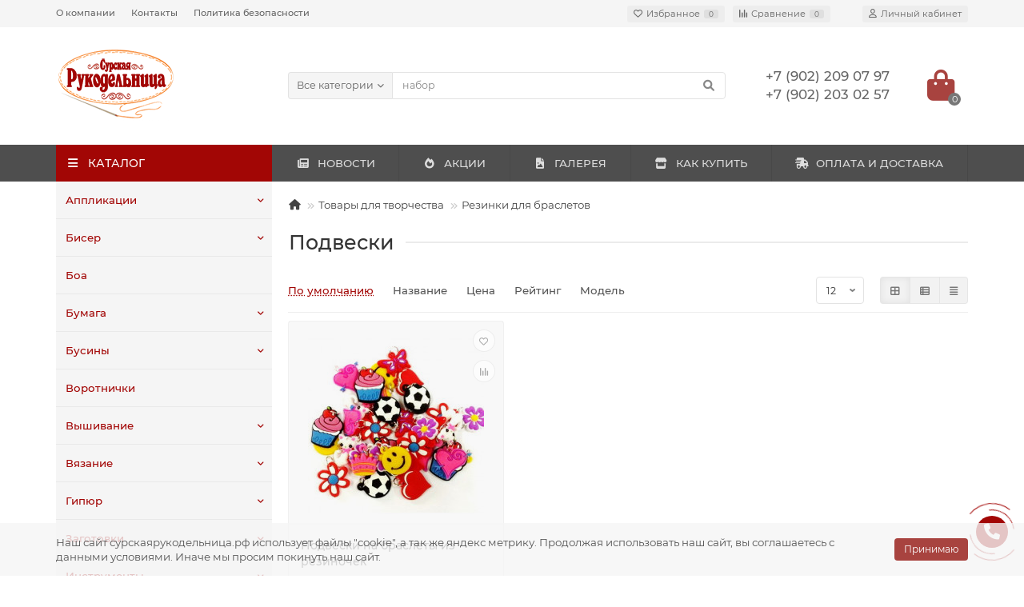

--- FILE ---
content_type: text/html; charset=utf-8
request_url: https://xn--80aalepibksgscjb2af2d4f2b.xn--p1ai/tovary-dlya-tvorchestva/rezinki-dlya-brasletov/podveski
body_size: 233906
content:
<!DOCTYPE html>
<html dir="ltr" lang="ru">
<head>
<title>Подвески</title>
<meta charset="UTF-8" />
<meta name="viewport" content="width=device-width, initial-scale=1, maximum-scale=3" />
<meta http-equiv="X-UA-Compatible" content="IE=edge" />
<base href="https://xn--80aalepibksgscjb2af2d4f2b.xn--p1ai/" />
<meta property="og:title" content="Подвески" />
<meta property="og:type" content="website" />
<meta property="og:image" content="https://xn--80aalepibksgscjb2af2d4f2b.xn--p1ai/image/catalog/Dizain/logo.png" />
<meta property="og:site_name" content="Сурская Рукодельница" />
<meta name="theme-color" content="#a20605" />
<link href="https://xn--80aalepibksgscjb2af2d4f2b.xn--p1ai/podveski" rel="canonical" />
<link href="https://xn--80aalepibksgscjb2af2d4f2b.xn--p1ai/image/catalog/Dizain/favicon.png" rel="icon" />
	<link href="catalog/view/theme/unishop2/fonts/montserrat/montserrat-regular.woff2" rel="preload" as="font" type="font/woff2" crossorigin />
	<link href="catalog/view/theme/unishop2/fonts/montserrat/montserrat-medium.woff2" rel="preload" as="font" type="font/woff2" crossorigin />
	<link href="catalog/view/theme/unishop2/fonts/fa-solid-900.woff2" rel="preload" as="font" type="font/woff2" crossorigin />
	<link href="catalog/view/theme/unishop2/fonts/fa-regular-400.woff2" rel="preload" as="font" type="font/woff2" crossorigin />
	<link href="catalog/view/theme/unishop2/stylesheet/merged.9021077f06.min.css?v=2.8.0.0" rel="preload" as="style" />
	<link href="catalog/view/theme/unishop2/stylesheet/merged.9021077f06.min.css?v=2.8.0.0" rel="stylesheet" media="screen" />
<script>const items_on_mobile = '2', module_on_mobile = 'grid', default_view = 'grid', default_mobile_view = 'grid';</script>
	<link href="catalog/view/theme/unishop2/js/merged.c673427cb8.min.js" rel="preload" as="script" />
	<script src="catalog/view/theme/unishop2/js/merged.c673427cb8.min.js"></script>
	<!-- google analytics -->
<style>@media (min-width:992px) {header .menu1 .menu__collapse {display:block !important}}</style>
<noscript><style>.uni-module__wrapper{opacity:1}</style></noscript>
</head>
<body >
	<header>
		<div id="top" class="top-menu " >
			<div class="container">
				<div class="top-menu__links">
											<div class="top-links btn-group">
							<button class="top-menu__btn dropdown-toggle" data-toggle="dropdown"><i class="fas fa-bars"></i></button>
							<ul class="top-links__ul dropdown-menu dropdown-menu-left">
																	<li class="top-links__li"><a class="top-links__a" href="about-us" title="О компании">О компании</a></li>
																	<li class="top-links__li"><a class="top-links__a" href="contacts" title="Контакты">Контакты</a></li>
																	<li class="top-links__li"><a class="top-links__a" href="index.php?route=information/information&amp;information_id=3" title="Политика безопасности">Политика безопасности</a></li>
															</ul>
						</div>
									</div>
				<div class="top-menu__buttons">
											<div class="top-menu__wishlist status-1" data-products="">
							<div class="btn-group">
								<button class="top-menu__btn top-menu__wishlist-btn uni-href" data-href="https://xn--80aalepibksgscjb2af2d4f2b.xn--p1ai/index.php?route=account/wishlist"><i class="far fa-heart"></i><span class="top-menu__btn-text">Избранное</span><span class="top-menu__wishlist-total uni-badge">0</span></button>
							</div>
						</div>
																<div class="top-menu__compare status-1" data-products="">
							<div class="btn-group">
								<button class="top-menu__btn top-menu__compare-btn uni-href" data-href="https://xn--80aalepibksgscjb2af2d4f2b.xn--p1ai/index.php?route=product/compare"><i class="top-menu__compare-icon fas fa-align-right"></i><span class="top-menu__btn-text">Сравнение</span><span class="top-menu__compare-total uni-badge">0</span></button>
							</div>
						</div>
										 
					
					<div class="top-menu__account status-1">
						<div id="account" class="btn-group">
							<button class="top-menu__btn dropdown-toggle" data-toggle="dropdown"><i class="far fa-user"></i><span class="top-menu__btn-text">Личный кабинет</span></button>
							<ul class="dropdown-menu dropdown-menu-right">
																	<li><a  href="https://xn--80aalepibksgscjb2af2d4f2b.xn--p1ai/index.php?route=account/login"><i class="fas fa-fw fa-sign-in-alt"></i>Авторизация</a></li>
									<li><a  href="https://xn--80aalepibksgscjb2af2d4f2b.xn--p1ai/index.php?route=account/register" ><i class="fas fa-fw fa-user-plus"></i>Регистрация</a></li>
															</ul>
						</div>
					</div>
				</div>
			</div>
		</div>
		<div class="container">
			<div class="header-block row-flex">
				<div class="header-block__item header-block__item-logo col-sm-6 col-md-3 col-lg-3 col-xxl-4">
					<div id="logo" class="header-logo">
																					<a href="https://xn--80aalepibksgscjb2af2d4f2b.xn--p1ai/"><img src="https://xn--80aalepibksgscjb2af2d4f2b.xn--p1ai/image/catalog/Dizain/logo.png" title="Сурская Рукодельница" alt="Сурская Рукодельница" width="150" height="89" class="img-responsive" /></a>
																		</div>
				</div>
								<div id="search" class="header-block__item header-block__item-search  hidden-xs hidden-sm">
					<div class="header-search">
	<div class="header-search__form">
					<div class="header-search__category cat-id ">
				<button type="button" class="header-search__category-btn dropdown-toggle" data-toggle="dropdown"><span class="header-search__category-span">Все категории</span></button>
				<input type="hidden" name="filter_category_id" value="" />
				<ul class="dropdown-menu">
					<li class="header-search__category-li" data-id=""><a>Все категории</a></li>
											<li class="header-search__category-li" data-id="1968"><a>Аппликации</a></li>
											<li class="header-search__category-li" data-id="1877"><a>Бисер</a></li>
											<li class="header-search__category-li" data-id="2716"><a>Боа</a></li>
											<li class="header-search__category-li" data-id="2569"><a>Бумага</a></li>
											<li class="header-search__category-li" data-id="1957"><a>Бусины</a></li>
											<li class="header-search__category-li" data-id="2205"><a>Воротнички</a></li>
											<li class="header-search__category-li" data-id="1847"><a>Вышивание</a></li>
											<li class="header-search__category-li" data-id="1861"><a>Вязание</a></li>
											<li class="header-search__category-li" data-id="2414"><a>Гипюр</a></li>
											<li class="header-search__category-li" data-id="2272"><a>Заготовки</a></li>
											<li class="header-search__category-li" data-id="2638"><a>Инструменты</a></li>
											<li class="header-search__category-li" data-id="2834"><a>Карандаши</a></li>
											<li class="header-search__category-li" data-id="1951"><a>Кисти</a></li>
											<li class="header-search__category-li" data-id="2935"><a>Клеевые материалы</a></li>
											<li class="header-search__category-li" data-id="2445"><a>Кнопки пришивные</a></li>
											<li class="header-search__category-li" data-id="2006"><a>Коробки, контейнеры</a></li>
											<li class="header-search__category-li" data-id="2663"><a>Краситель для ткани</a></li>
											<li class="header-search__category-li" data-id="2021"><a>Кружево</a></li>
											<li class="header-search__category-li" data-id="2858"><a>Лента</a></li>
											<li class="header-search__category-li" data-id="2704"><a>Лента брючная</a></li>
											<li class="header-search__category-li" data-id="2024"><a>Лента декоративная</a></li>
											<li class="header-search__category-li" data-id="2269"><a>Лента техническая</a></li>
											<li class="header-search__category-li" data-id="2375"><a>Лента эластичная</a></li>
											<li class="header-search__category-li" data-id="2683"><a>Леска для бисероплетения</a></li>
											<li class="header-search__category-li" data-id="1870"><a>Манжеты, подвязы</a></li>
											<li class="header-search__category-li" data-id="2771"><a>Маркеры</a></li>
											<li class="header-search__category-li" data-id="2873"><a>Масло машинное</a></li>
											<li class="header-search__category-li" data-id="1896"><a>Молнии</a></li>
											<li class="header-search__category-li" data-id="1841"><a>Нитки</a></li>
											<li class="header-search__category-li" data-id="2631"><a>Ножницы</a></li>
											<li class="header-search__category-li" data-id="2339"><a>Плечевые накладки</a></li>
											<li class="header-search__category-li" data-id="1844"><a>Пряжа</a></li>
											<li class="header-search__category-li" data-id="2462"><a>Пряжки</a></li>
											<li class="header-search__category-li" data-id="2364"><a>Пуговицы</a></li>
											<li class="header-search__category-li" data-id="3048"><a>Ротанг</a></li>
											<li class="header-search__category-li" data-id="2438"><a>Тесьма декоративная</a></li>
											<li class="header-search__category-li" data-id="1942"><a>Ткани</a></li>
											<li class="header-search__category-li" data-id="1867"><a>Товары для творчества</a></li>
											<li class="header-search__category-li" data-id="1983"><a>Флористика</a></li>
											<li class="header-search__category-li" data-id="2483"><a>Фоторамки</a></li>
											<li class="header-search__category-li" data-id="2100"><a>Фурнитура для бисероплетения</a></li>
											<li class="header-search__category-li" data-id="2423"><a>Фурнитура для игрушек</a></li>
											<li class="header-search__category-li" data-id="2161"><a>Фурнитура пластик+металл</a></li>
											<li class="header-search__category-li" data-id="2202"><a>Швейная фурнитура</a></li>
											<li class="header-search__category-li" data-id="2181"><a>Шторная фурнитура</a></li>
									</ul>
			</div>
				<input type="text" name="search" value="" placeholder="Поиск" aria-label="Search" class="header-search__input  form-control" />
		<button type="button" class="search-btn-clear ">&times;</button>
		<button type="button" class="header-search__btn search-btn"><i class="fa fa-search"></i></button>
	</div>
	<div class="live-search" style="display:none"><ul class="live-search__ul"><li class="loading"></li></ul></div>
</div>
				</div>
				<div class="header-block__item header-block__item-telephone ">
					<div class="header-phones ">
						<span class="header-phones__main two-line uni-href" data-href="tel:+79022090797" data-target="_blank" >+7 (902) 209 07 97</span>
						<br /><span class="header-phones__main two-line uni-href"  data-target="_blank" >+7 (902) 203 02 57</span>																	</div>
				</div>
																<div class="header-block__item header-block__item-cart"><div id="cart" class="header-cart" title="Корзина">
	<div class="header-cart__btn dropdown-toggle" onclick="uniModalWindow('modal-cart', '', 'Корзина', $('header').find('.header-cart__dropdown').html())">
		<i class="header-cart__icon fa fa-shopping-bag"></i>
		<span id="cart-total" class="header-cart__total-items">0</span>
	</div>
	<div class="header-cart__dropdown">
					<div class="header-cart__empty"><i class="header-cart__icon-empty fas fa-shopping-bag"></i><br />Ваша корзина пуста!</div>
			</div>
</div></div>
			</div>
		</div>
		<div class="container">
			<div class="row">
														<div class="main-menu set-before">
	<div class="menu-wrapper col-md-3 col-lg-3 col-xxl-4">
		<nav id="menu" class="menu  menu1 ">
			<div class="menu__header">
				<i class="menu__header-icon fa fa-fw fa-bars hidden-xs hidden-sm"></i>
				<span class="menu__header-title">КАТАЛОГ</span>
				<i class="menu-close menu__header-icon fas fa-times visible-xs visible-sm"></i>
			</div>
			<ul class="menu__collapse main-menu__collapse">
									<li class="menu__level-1-li has-children">
						<a class="menu__level-1-a" href="https://xn--80aalepibksgscjb2af2d4f2b.xn--p1ai/applikatsii">
														Аппликации
						</a>
																																										<span class="menu__pm menu__level-1-pm visible-xs visible-sm"><i class="fa fa-plus"></i><i class="fa fa-minus"></i></span>
							<div class="menu__level-2  column-1">
								
																	<div class="menu__level-2-ul  col-md-12">
																				<a class="menu__level-2-a " href="https://xn--80aalepibksgscjb2af2d4f2b.xn--p1ai/applikatsii/dzhinsovye">Джинсовые</a>
																			</div>
																	<div class="menu__level-2-ul  col-md-12">
																				<a class="menu__level-2-a " href="https://xn--80aalepibksgscjb2af2d4f2b.xn--p1ai/applikatsii/kruzhevnye">Кружевные</a>
																			</div>
																	<div class="menu__level-2-ul  col-md-12">
																				<a class="menu__level-2-a " href="https://xn--80aalepibksgscjb2af2d4f2b.xn--p1ai/applikatsii/makhrovye">Махровые</a>
																			</div>
																	<div class="menu__level-2-ul  col-md-12">
																				<a class="menu__level-2-a " href="https://xn--80aalepibksgscjb2af2d4f2b.xn--p1ai/applikatsii/svetootrazhayuschie-naklejki">Светоотражающие наклейки</a>
																			</div>
																	<div class="menu__level-2-ul  col-md-12">
																				<a class="menu__level-2-a " href="https://xn--80aalepibksgscjb2af2d4f2b.xn--p1ai/applikatsii/tekstilnoe-ukrashenie">Текстильное украшение</a>
																			</div>
																	<div class="menu__level-2-ul  col-md-12">
																				<a class="menu__level-2-a " href="https://xn--80aalepibksgscjb2af2d4f2b.xn--p1ai/applikatsii/termoapplikatsii">Термоаппликации</a>
																			</div>
																	<div class="menu__level-2-ul  col-md-12">
																				<a class="menu__level-2-a " href="https://xn--80aalepibksgscjb2af2d4f2b.xn--p1ai/applikatsii/termoapplikatsii-3d">Термоаппликации 3D</a>
																			</div>
																	<div class="menu__level-2-ul  col-md-12">
																				<a class="menu__level-2-a has-children" href="https://xn--80aalepibksgscjb2af2d4f2b.xn--p1ai/applikatsii/termozaplatki">Термозаплатки</a>
																					<span class="menu__pm menu__level-2-pm visible-xs visible-sm"><i class="fa fa-plus"></i><i class="fa fa-minus"></i></span>
											<div class="menu__level-3">
												<ul class="menu__level-3-ul">
																											<li class="menu__level-3-li"><a class="menu__level-3-a" href="https://xn--80aalepibksgscjb2af2d4f2b.xn--p1ai/applikatsii/termozaplatki/termozaplatka-kvadrat">Термозаплатка КВАДРАТ</a></li>
																											<li class="menu__level-3-li"><a class="menu__level-3-a" href="https://xn--80aalepibksgscjb2af2d4f2b.xn--p1ai/applikatsii/termozaplatki/termozaplatka-kvadrat-8kh8">Термозаплатка КВАДРАТ 8х8</a></li>
																											<li class="menu__level-3-li"><a class="menu__level-3-a" href="https://xn--80aalepibksgscjb2af2d4f2b.xn--p1ai/applikatsii/termozaplatki/termozaplatka-oval-13kh10">Термозаплатка ОВАЛ 13х10</a></li>
																											<li class="menu__level-3-li"><a class="menu__level-3-a" href="https://xn--80aalepibksgscjb2af2d4f2b.xn--p1ai/applikatsii/termozaplatki/termozaplatka-oval-8kh10">Термозаплатка ОВАЛ 8х10</a></li>
																																						</ul>
											</div>
																			</div>
																	<div class="menu__level-2-ul  col-md-12">
																				<a class="menu__level-2-a " href="https://xn--80aalepibksgscjb2af2d4f2b.xn--p1ai/applikatsii/termotransfer">Термотрансфер</a>
																			</div>
																							</div>
											</li>
									<li class="menu__level-1-li has-children">
						<a class="menu__level-1-a" href="https://xn--80aalepibksgscjb2af2d4f2b.xn--p1ai/biser">
														Бисер
						</a>
																																										<span class="menu__pm menu__level-1-pm visible-xs visible-sm"><i class="fa fa-plus"></i><i class="fa fa-minus"></i></span>
							<div class="menu__level-2  column-1">
								
																	<div class="menu__level-2-ul  col-md-12">
																				<a class="menu__level-2-a has-children" href="https://xn--80aalepibksgscjb2af2d4f2b.xn--p1ai/biser/preciosa">PRECIOSA</a>
																					<span class="menu__pm menu__level-2-pm visible-xs visible-sm"><i class="fa fa-plus"></i><i class="fa fa-minus"></i></span>
											<div class="menu__level-3">
												<ul class="menu__level-3-ul">
																											<li class="menu__level-3-li"><a class="menu__level-3-a" href="https://xn--80aalepibksgscjb2af2d4f2b.xn--p1ai/biser/preciosa/biser-№10-50-g">Бисер №10 50 г</a></li>
																																						</ul>
											</div>
																			</div>
																	<div class="menu__level-2-ul  col-md-12">
																				<a class="menu__level-2-a has-children" href="https://xn--80aalepibksgscjb2af2d4f2b.xn--p1ai/biser/kitaj">КИТАЙ</a>
																					<span class="menu__pm menu__level-2-pm visible-xs visible-sm"><i class="fa fa-plus"></i><i class="fa fa-minus"></i></span>
											<div class="menu__level-3">
												<ul class="menu__level-3-ul">
																											<li class="menu__level-3-li"><a class="menu__level-3-a" href="https://xn--80aalepibksgscjb2af2d4f2b.xn--p1ai/biser/kitaj/450-g-kitaj-№12">450 г Китай №12 0</a></li>
																																						</ul>
											</div>
																			</div>
																	<div class="menu__level-2-ul  col-md-12">
																				<a class="menu__level-2-a has-children" href="https://xn--80aalepibksgscjb2af2d4f2b.xn--p1ai/biser/steklyarus">Стеклярус</a>
																					<span class="menu__pm menu__level-2-pm visible-xs visible-sm"><i class="fa fa-plus"></i><i class="fa fa-minus"></i></span>
											<div class="menu__level-3">
												<ul class="menu__level-3-ul">
																											<li class="menu__level-3-li"><a class="menu__level-3-a" href="https://xn--80aalepibksgscjb2af2d4f2b.xn--p1ai/biser/steklyarus/zlatka">Zlatka</a></li>
																																						</ul>
											</div>
																			</div>
																							</div>
											</li>
									<li class="menu__level-1-li ">
						<a class="menu__level-1-a" href="https://xn--80aalepibksgscjb2af2d4f2b.xn--p1ai/boa">
														Боа
						</a>
											</li>
									<li class="menu__level-1-li has-children">
						<a class="menu__level-1-a" href="https://xn--80aalepibksgscjb2af2d4f2b.xn--p1ai/bumaga">
														Бумага
						</a>
																																										<span class="menu__pm menu__level-1-pm visible-xs visible-sm"><i class="fa fa-plus"></i><i class="fa fa-minus"></i></span>
							<div class="menu__level-2  column-1">
								
																	<div class="menu__level-2-ul  col-md-12">
																				<a class="menu__level-2-a " href="https://xn--80aalepibksgscjb2af2d4f2b.xn--p1ai/bumaga/kalka">Калька</a>
																			</div>
																	<div class="menu__level-2-ul  col-md-12">
																				<a class="menu__level-2-a " href="https://xn--80aalepibksgscjb2af2d4f2b.xn--p1ai/bumaga/kalka-pod-karandash">Калька под карандаш</a>
																			</div>
																	<div class="menu__level-2-ul  col-md-12">
																				<a class="menu__level-2-a " href="https://xn--80aalepibksgscjb2af2d4f2b.xn--p1ai/bumaga/masshtabno-koordinatnaya">Масштабно-координатная</a>
																			</div>
																							</div>
											</li>
									<li class="menu__level-1-li has-children">
						<a class="menu__level-1-a" href="https://xn--80aalepibksgscjb2af2d4f2b.xn--p1ai/businy">
														Бусины
						</a>
																																										<span class="menu__pm menu__level-1-pm visible-xs visible-sm"><i class="fa fa-plus"></i><i class="fa fa-minus"></i></span>
							<div class="menu__level-2  column-1">
								
																	<div class="menu__level-2-ul  col-md-12">
																				<a class="menu__level-2-a has-children" href="https://xn--80aalepibksgscjb2af2d4f2b.xn--p1ai/businy/zlatka-1">ZLATKA</a>
																					<span class="menu__pm menu__level-2-pm visible-xs visible-sm"><i class="fa fa-plus"></i><i class="fa fa-minus"></i></span>
											<div class="menu__level-3">
												<ul class="menu__level-3-ul">
																											<li class="menu__level-3-li"><a class="menu__level-3-a" href="https://xn--80aalepibksgscjb2af2d4f2b.xn--p1ai/businy/zlatka-1/hbws">HBWS</a></li>
																											<li class="menu__level-3-li"><a class="menu__level-3-a" href="https://xn--80aalepibksgscjb2af2d4f2b.xn--p1ai/businy/zlatka-1/rv">РВ</a></li>
																																						</ul>
											</div>
																			</div>
																	<div class="menu__level-2-ul  col-md-12">
																				<a class="menu__level-2-a " href="https://xn--80aalepibksgscjb2af2d4f2b.xn--p1ai/businy/bukvy">Буквы</a>
																			</div>
																	<div class="menu__level-2-ul  col-md-12">
																				<a class="menu__level-2-a has-children" href="https://xn--80aalepibksgscjb2af2d4f2b.xn--p1ai/businy/prochie">Прочие</a>
																					<span class="menu__pm menu__level-2-pm visible-xs visible-sm"><i class="fa fa-plus"></i><i class="fa fa-minus"></i></span>
											<div class="menu__level-3">
												<ul class="menu__level-3-ul">
																											<li class="menu__level-3-li"><a class="menu__level-3-a" href="https://xn--80aalepibksgscjb2af2d4f2b.xn--p1ai/businy/prochie/10mm">10мм</a></li>
																											<li class="menu__level-3-li"><a class="menu__level-3-a" href="https://xn--80aalepibksgscjb2af2d4f2b.xn--p1ai/businy/prochie/4-mm">4 мм</a></li>
																											<li class="menu__level-3-li"><a class="menu__level-3-a" href="https://xn--80aalepibksgscjb2af2d4f2b.xn--p1ai/businy/prochie/6-mm">6 мм</a></li>
																											<li class="menu__level-3-li"><a class="menu__level-3-a" href="https://xn--80aalepibksgscjb2af2d4f2b.xn--p1ai/businy/prochie/8mm">8мм</a></li>
																																						</ul>
											</div>
																			</div>
																							</div>
											</li>
									<li class="menu__level-1-li ">
						<a class="menu__level-1-a" href="https://xn--80aalepibksgscjb2af2d4f2b.xn--p1ai/vorotnichki">
														Воротнички
						</a>
											</li>
									<li class="menu__level-1-li has-children">
						<a class="menu__level-1-a" href="https://xn--80aalepibksgscjb2af2d4f2b.xn--p1ai/vyshivanie">
														Вышивание
						</a>
																																										<span class="menu__pm menu__level-1-pm visible-xs visible-sm"><i class="fa fa-plus"></i><i class="fa fa-minus"></i></span>
							<div class="menu__level-2  column-1">
								
																	<div class="menu__level-2-ul  col-md-12">
																				<a class="menu__level-2-a has-children" href="https://xn--80aalepibksgscjb2af2d4f2b.xn--p1ai/vyshivanie/bobiny-dlya-muline">Бобины для мулине</a>
																					<span class="menu__pm menu__level-2-pm visible-xs visible-sm"><i class="fa fa-plus"></i><i class="fa fa-minus"></i></span>
											<div class="menu__level-3">
												<ul class="menu__level-3-ul">
																											<li class="menu__level-3-li"><a class="menu__level-3-a" href="https://xn--80aalepibksgscjb2af2d4f2b.xn--p1ai/vyshivanie/bobiny-dlya-muline/gamma-8">GAMMA</a></li>
																																						</ul>
											</div>
																			</div>
																	<div class="menu__level-2-ul  col-md-12">
																				<a class="menu__level-2-a has-children" href="https://xn--80aalepibksgscjb2af2d4f2b.xn--p1ai/vyshivanie/kanva">Канва</a>
																					<span class="menu__pm menu__level-2-pm visible-xs visible-sm"><i class="fa fa-plus"></i><i class="fa fa-minus"></i></span>
											<div class="menu__level-3">
												<ul class="menu__level-3-ul">
																											<li class="menu__level-3-li"><a class="menu__level-3-a" href="https://xn--80aalepibksgscjb2af2d4f2b.xn--p1ai/vyshivanie/kanva/aida">Aida</a></li>
																											<li class="menu__level-3-li"><a class="menu__level-3-a" href="https://xn--80aalepibksgscjb2af2d4f2b.xn--p1ai/vyshivanie/kanva/stramin">Stramin</a></li>
																											<li class="menu__level-3-li"><a class="menu__level-3-a" href="https://xn--80aalepibksgscjb2af2d4f2b.xn--p1ai/vyshivanie/kanva/vodorastvorimaya">Водорастворимая</a></li>
																											<li class="menu__level-3-li"><a class="menu__level-3-a" href="https://xn--80aalepibksgscjb2af2d4f2b.xn--p1ai/vyshivanie/kanva/schetnaya-tkan">Счетная ткань</a></li>
																																						</ul>
											</div>
																			</div>
																	<div class="menu__level-2-ul  col-md-12">
																				<a class="menu__level-2-a has-children" href="https://xn--80aalepibksgscjb2af2d4f2b.xn--p1ai/vyshivanie/muline">Мулине</a>
																					<span class="menu__pm menu__level-2-pm visible-xs visible-sm"><i class="fa fa-plus"></i><i class="fa fa-minus"></i></span>
											<div class="menu__level-3">
												<ul class="menu__level-3-ul">
																											<li class="menu__level-3-li"><a class="menu__level-3-a" href="https://xn--80aalepibksgscjb2af2d4f2b.xn--p1ai/vyshivanie/muline/muline-riolis">Мулине RIOLIS</a></li>
																											<li class="menu__level-3-li"><a class="menu__level-3-a" href="https://xn--80aalepibksgscjb2af2d4f2b.xn--p1ai/vyshivanie/muline/muline-gamma">Мулине ГАММА</a></li>
																																						</ul>
											</div>
																			</div>
																	<div class="menu__level-2-ul  col-md-12">
																				<a class="menu__level-2-a has-children" href="https://xn--80aalepibksgscjb2af2d4f2b.xn--p1ai/vyshivanie/nabory-dlya-vyshivaniya">Наборы для вышивания</a>
																					<span class="menu__pm menu__level-2-pm visible-xs visible-sm"><i class="fa fa-plus"></i><i class="fa fa-minus"></i></span>
											<div class="menu__level-3">
												<ul class="menu__level-3-ul">
																											<li class="menu__level-3-li"><a class="menu__level-3-a" href="https://xn--80aalepibksgscjb2af2d4f2b.xn--p1ai/vyshivanie/nabory-dlya-vyshivaniya/dimensions">DIMENSIONS</a></li>
																											<li class="menu__level-3-li"><a class="menu__level-3-a" href="https://xn--80aalepibksgscjb2af2d4f2b.xn--p1ai/vyshivanie/nabory-dlya-vyshivaniya/magic-ribbons-vyshivka-lentami">Magic Ribbons (вышивка лентами)</a></li>
																											<li class="menu__level-3-li"><a class="menu__level-3-a" href="https://xn--80aalepibksgscjb2af2d4f2b.xn--p1ai/vyshivanie/nabory-dlya-vyshivaniya/panna">PANNA</a></li>
																											<li class="menu__level-3-li"><a class="menu__level-3-a" href="https://xn--80aalepibksgscjb2af2d4f2b.xn--p1ai/vyshivanie/nabory-dlya-vyshivaniya/abris-art">Абрис Арт</a></li>
																											<li class="menu__level-3-li"><a class="menu__level-3-a" href="https://xn--80aalepibksgscjb2af2d4f2b.xn--p1ai/vyshivanie/nabory-dlya-vyshivaniya/alisa">АЛИСА</a></li>
																											<li class="menu__level-3-li"><a class="menu__level-3-a" href="https://xn--80aalepibksgscjb2af2d4f2b.xn--p1ai/vyshivanie/nabory-dlya-vyshivaniya/gelios">Гелиос</a></li>
																																								<li class="menu__level-3-li"><a class="menu__level-3-a menu__more uni-href" data-href="https://xn--80aalepibksgscjb2af2d4f2b.xn--p1ai/vyshivanie/nabory-dlya-vyshivaniya"><span class="menu__more-span">Все категории (20)</span></a></li>
																									</ul>
											</div>
																			</div>
																	<div class="menu__level-2-ul  col-md-12">
																				<a class="menu__level-2-a " href="https://xn--80aalepibksgscjb2af2d4f2b.xn--p1ai/vyshivanie/organajzer-dlya-muline">Органайзер для мулине</a>
																			</div>
																	<div class="menu__level-2-ul  col-md-12">
																				<a class="menu__level-2-a has-children" href="https://xn--80aalepibksgscjb2af2d4f2b.xn--p1ai/vyshivanie/printy-dlya-tvorcheskikh-rabot">Принты для творческих работ</a>
																					<span class="menu__pm menu__level-2-pm visible-xs visible-sm"><i class="fa fa-plus"></i><i class="fa fa-minus"></i></span>
											<div class="menu__level-3">
												<ul class="menu__level-3-ul">
																											<li class="menu__level-3-li"><a class="menu__level-3-a" href="https://xn--80aalepibksgscjb2af2d4f2b.xn--p1ai/vyshivanie/printy-dlya-tvorcheskikh-rabot/nasledie-tm-2">НАСЛЕДИЕ ТМ</a></li>
																																						</ul>
											</div>
																			</div>
																	<div class="menu__level-2-ul  col-md-12">
																				<a class="menu__level-2-a has-children" href="https://xn--80aalepibksgscjb2af2d4f2b.xn--p1ai/vyshivanie/pyaltsa">Пяльца</a>
																					<span class="menu__pm menu__level-2-pm visible-xs visible-sm"><i class="fa fa-plus"></i><i class="fa fa-minus"></i></span>
											<div class="menu__level-3">
												<ul class="menu__level-3-ul">
																											<li class="menu__level-3-li"><a class="menu__level-3-a" href="https://xn--80aalepibksgscjb2af2d4f2b.xn--p1ai/vyshivanie/pyaltsa/gobelenovye-1">Гобеленовые</a></li>
																											<li class="menu__level-3-li"><a class="menu__level-3-a" href="https://xn--80aalepibksgscjb2af2d4f2b.xn--p1ai/vyshivanie/pyaltsa/derevo-1">Дерево</a></li>
																											<li class="menu__level-3-li"><a class="menu__level-3-a" href="https://xn--80aalepibksgscjb2af2d4f2b.xn--p1ai/vyshivanie/pyaltsa/napolnye-gobelenovye-pyaltsy">Напольные гобеленовые пяльцы</a></li>
																											<li class="menu__level-3-li"><a class="menu__level-3-a" href="https://xn--80aalepibksgscjb2af2d4f2b.xn--p1ai/vyshivanie/pyaltsa/nastolnye-s-krepleniem">Настольные с креплением</a></li>
																											<li class="menu__level-3-li"><a class="menu__level-3-a" href="https://xn--80aalepibksgscjb2af2d4f2b.xn--p1ai/vyshivanie/pyaltsa/nastolnye-s-podstavkoj">Настольные с подставкой</a></li>
																											<li class="menu__level-3-li"><a class="menu__level-3-a" href="https://xn--80aalepibksgscjb2af2d4f2b.xn--p1ai/vyshivanie/pyaltsa/plastikovye">Пластиковые</a></li>
																																								<li class="menu__level-3-li"><a class="menu__level-3-a menu__more uni-href" data-href="https://xn--80aalepibksgscjb2af2d4f2b.xn--p1ai/vyshivanie/pyaltsa"><span class="menu__more-span">Все категории (7)</span></a></li>
																									</ul>
											</div>
																			</div>
																	<div class="menu__level-2-ul  col-md-12">
																				<a class="menu__level-2-a has-children" href="https://xn--80aalepibksgscjb2af2d4f2b.xn--p1ai/vyshivanie/risunok-na-kanve">Рисунок на канве</a>
																					<span class="menu__pm menu__level-2-pm visible-xs visible-sm"><i class="fa fa-plus"></i><i class="fa fa-minus"></i></span>
											<div class="menu__level-3">
												<ul class="menu__level-3-ul">
																											<li class="menu__level-3-li"><a class="menu__level-3-a" href="https://xn--80aalepibksgscjb2af2d4f2b.xn--p1ai/vyshivanie/risunok-na-kanve/gelios-1">Гелиос</a></li>
																											<li class="menu__level-3-li"><a class="menu__level-3-a" href="https://xn--80aalepibksgscjb2af2d4f2b.xn--p1ai/vyshivanie/risunok-na-kanve/matrenin-posad">Матренин Посад</a></li>
																																						</ul>
											</div>
																			</div>
																	<div class="menu__level-2-ul  col-md-12">
																				<a class="menu__level-2-a has-children" href="https://xn--80aalepibksgscjb2af2d4f2b.xn--p1ai/vyshivanie/risunok-na-khudozhestvennom-kholste-dlya-bisera">Рисунок на художественном холсте для бисера</a>
																					<span class="menu__pm menu__level-2-pm visible-xs visible-sm"><i class="fa fa-plus"></i><i class="fa fa-minus"></i></span>
											<div class="menu__level-3">
												<ul class="menu__level-3-ul">
																											<li class="menu__level-3-li"><a class="menu__level-3-a" href="https://xn--80aalepibksgscjb2af2d4f2b.xn--p1ai/vyshivanie/risunok-na-khudozhestvennom-kholste-dlya-bisera/abris-art-1">Абрис Арт</a></li>
																																						</ul>
											</div>
																			</div>
																	<div class="menu__level-2-ul  col-md-12">
																				<a class="menu__level-2-a has-children" href="https://xn--80aalepibksgscjb2af2d4f2b.xn--p1ai/vyshivanie/risunok-na-shelke-dlya-bisera">Рисунок на шелке для бисера</a>
																					<span class="menu__pm menu__level-2-pm visible-xs visible-sm"><i class="fa fa-plus"></i><i class="fa fa-minus"></i></span>
											<div class="menu__level-3">
												<ul class="menu__level-3-ul">
																											<li class="menu__level-3-li"><a class="menu__level-3-a" href="https://xn--80aalepibksgscjb2af2d4f2b.xn--p1ai/vyshivanie/risunok-na-shelke-dlya-bisera/iskusstvo-vyshivaniya">Искусство вышивания</a></li>
																											<li class="menu__level-3-li"><a class="menu__level-3-a" href="https://xn--80aalepibksgscjb2af2d4f2b.xn--p1ai/vyshivanie/risunok-na-shelke-dlya-bisera/matrenin-posad-3">Матренин Посад</a></li>
																											<li class="menu__level-3-li"><a class="menu__level-3-a" href="https://xn--80aalepibksgscjb2af2d4f2b.xn--p1ai/vyshivanie/risunok-na-shelke-dlya-bisera/nasledie-tm-1">НАСЛЕДИЕ ТМ</a></li>
																											<li class="menu__level-3-li"><a class="menu__level-3-a" href="https://xn--80aalepibksgscjb2af2d4f2b.xn--p1ai/vyshivanie/risunok-na-shelke-dlya-bisera/nova-sloboda-1">Нова Слобода</a></li>
																											<li class="menu__level-3-li"><a class="menu__level-3-a" href="https://xn--80aalepibksgscjb2af2d4f2b.xn--p1ai/vyshivanie/risunok-na-shelke-dlya-bisera/russkaya-skazka">Русская сказка</a></li>
																											<li class="menu__level-3-li"><a class="menu__level-3-a" href="https://xn--80aalepibksgscjb2af2d4f2b.xn--p1ai/vyshivanie/risunok-na-shelke-dlya-bisera/svetlitsa">Светлица</a></li>
																																						</ul>
											</div>
																			</div>
																							</div>
											</li>
									<li class="menu__level-1-li has-children">
						<a class="menu__level-1-a" href="https://xn--80aalepibksgscjb2af2d4f2b.xn--p1ai/vyazanie">
														Вязание
						</a>
																																										<span class="menu__pm menu__level-1-pm visible-xs visible-sm"><i class="fa fa-plus"></i><i class="fa fa-minus"></i></span>
							<div class="menu__level-2  column-1">
								
																	<div class="menu__level-2-ul  col-md-12">
																				<a class="menu__level-2-a has-children" href="https://xn--80aalepibksgscjb2af2d4f2b.xn--p1ai/vyazanie/bulavka-dlya-vyazaniya">Булавка для вязания</a>
																					<span class="menu__pm menu__level-2-pm visible-xs visible-sm"><i class="fa fa-plus"></i><i class="fa fa-minus"></i></span>
											<div class="menu__level-3">
												<ul class="menu__level-3-ul">
																											<li class="menu__level-3-li"><a class="menu__level-3-a" href="https://xn--80aalepibksgscjb2af2d4f2b.xn--p1ai/vyazanie/bulavka-dlya-vyazaniya/rossiya-1">Россия</a></li>
																																						</ul>
											</div>
																			</div>
																	<div class="menu__level-2-ul  col-md-12">
																				<a class="menu__level-2-a has-children" href="https://xn--80aalepibksgscjb2af2d4f2b.xn--p1ai/vyazanie/vilka-dlya-vyazaniya">Вилка для вязания</a>
																					<span class="menu__pm menu__level-2-pm visible-xs visible-sm"><i class="fa fa-plus"></i><i class="fa fa-minus"></i></span>
											<div class="menu__level-3">
												<ul class="menu__level-3-ul">
																											<li class="menu__level-3-li"><a class="menu__level-3-a" href="https://xn--80aalepibksgscjb2af2d4f2b.xn--p1ai/vyazanie/vilka-dlya-vyazaniya/gamma-9">GAMMA</a></li>
																																						</ul>
											</div>
																			</div>
																	<div class="menu__level-2-ul  col-md-12">
																				<a class="menu__level-2-a " href="https://xn--80aalepibksgscjb2af2d4f2b.xn--p1ai/vyazanie/igly-dlya-vyazanykh-izdelij">Иглы для вязаных изделий</a>
																			</div>
																	<div class="menu__level-2-ul  col-md-12">
																				<a class="menu__level-2-a " href="https://xn--80aalepibksgscjb2af2d4f2b.xn--p1ai/vyazanie/izgotovlenie-pomponov">Изготовление помпонов</a>
																			</div>
																	<div class="menu__level-2-ul  col-md-12">
																				<a class="menu__level-2-a has-children" href="https://xn--80aalepibksgscjb2af2d4f2b.xn--p1ai/vyazanie/koltsa-dlya-vyazaniya">Кольца для вязания</a>
																					<span class="menu__pm menu__level-2-pm visible-xs visible-sm"><i class="fa fa-plus"></i><i class="fa fa-minus"></i></span>
											<div class="menu__level-3">
												<ul class="menu__level-3-ul">
																											<li class="menu__level-3-li"><a class="menu__level-3-a" href="https://xn--80aalepibksgscjb2af2d4f2b.xn--p1ai/vyazanie/koltsa-dlya-vyazaniya/gamma-rkr">GAMMA RKR</a></li>
																																						</ul>
											</div>
																			</div>
																	<div class="menu__level-2-ul  col-md-12">
																				<a class="menu__level-2-a has-children" href="https://xn--80aalepibksgscjb2af2d4f2b.xn--p1ai/vyazanie/kryuchki-dlya-vyazaniya">Крючки для вязания</a>
																					<span class="menu__pm menu__level-2-pm visible-xs visible-sm"><i class="fa fa-plus"></i><i class="fa fa-minus"></i></span>
											<div class="menu__level-3">
												<ul class="menu__level-3-ul">
																											<li class="menu__level-3-li"><a class="menu__level-3-a" href="https://xn--80aalepibksgscjb2af2d4f2b.xn--p1ai/vyazanie/kryuchki-dlya-vyazaniya/gamma">GAMMA</a></li>
																											<li class="menu__level-3-li"><a class="menu__level-3-a" href="https://xn--80aalepibksgscjb2af2d4f2b.xn--p1ai/vyazanie/kryuchki-dlya-vyazaniya/maxwell">Maxwell</a></li>
																											<li class="menu__level-3-li"><a class="menu__level-3-a" href="https://xn--80aalepibksgscjb2af2d4f2b.xn--p1ai/vyazanie/kryuchki-dlya-vyazaniya/prochie-1">Прочие</a></li>
																																						</ul>
											</div>
																			</div>
																	<div class="menu__level-2-ul  col-md-12">
																				<a class="menu__level-2-a " href="https://xn--80aalepibksgscjb2af2d4f2b.xn--p1ai/vyazanie/linejki-dlya-vyazaniya">Линейки для вязания</a>
																			</div>
																	<div class="menu__level-2-ul  col-md-12">
																				<a class="menu__level-2-a " href="https://xn--80aalepibksgscjb2af2d4f2b.xn--p1ai/vyazanie/markirovochnye-koltsa">Маркировочные кольца</a>
																			</div>
																	<div class="menu__level-2-ul  col-md-12">
																				<a class="menu__level-2-a " href="https://xn--80aalepibksgscjb2af2d4f2b.xn--p1ai/vyazanie/nakonechniki">Наконечники</a>
																			</div>
																	<div class="menu__level-2-ul  col-md-12">
																				<a class="menu__level-2-a has-children" href="https://xn--80aalepibksgscjb2af2d4f2b.xn--p1ai/vyazanie/spitsy">Спицы</a>
																					<span class="menu__pm menu__level-2-pm visible-xs visible-sm"><i class="fa fa-plus"></i><i class="fa fa-minus"></i></span>
											<div class="menu__level-3">
												<ul class="menu__level-3-ul">
																											<li class="menu__level-3-li"><a class="menu__level-3-a" href="https://xn--80aalepibksgscjb2af2d4f2b.xn--p1ai/vyazanie/spitsy/gamma-2">GAMMA</a></li>
																											<li class="menu__level-3-li"><a class="menu__level-3-a" href="https://xn--80aalepibksgscjb2af2d4f2b.xn--p1ai/vyazanie/spitsy/maxwell-accessories">Maxwell Accessories</a></li>
																											<li class="menu__level-3-li"><a class="menu__level-3-a" href="https://xn--80aalepibksgscjb2af2d4f2b.xn--p1ai/vyazanie/spitsy/maxwell-black-1">Maxwell Black</a></li>
																											<li class="menu__level-3-li"><a class="menu__level-3-a" href="https://xn--80aalepibksgscjb2af2d4f2b.xn--p1ai/vyazanie/spitsy/maxwell-gold">Maxwell Gold</a></li>
																											<li class="menu__level-3-li"><a class="menu__level-3-a" href="https://xn--80aalepibksgscjb2af2d4f2b.xn--p1ai/vyazanie/spitsy/visantia">Visantia</a></li>
																											<li class="menu__level-3-li"><a class="menu__level-3-a" href="https://xn--80aalepibksgscjb2af2d4f2b.xn--p1ai/vyazanie/spitsy/krugovye-prochie">Круговые прочие</a></li>
																																								<li class="menu__level-3-li"><a class="menu__level-3-a menu__more uni-href" data-href="https://xn--80aalepibksgscjb2af2d4f2b.xn--p1ai/vyazanie/spitsy"><span class="menu__more-span">Все категории (7)</span></a></li>
																									</ul>
											</div>
																			</div>
																	<div class="menu__level-2-ul  col-md-12">
																				<a class="menu__level-2-a " href="https://xn--80aalepibksgscjb2af2d4f2b.xn--p1ai/vyazanie/schetchik-ryadov">Счетчик рядов</a>
																			</div>
																	<div class="menu__level-2-ul  col-md-12">
																				<a class="menu__level-2-a " href="https://xn--80aalepibksgscjb2af2d4f2b.xn--p1ai/vyazanie/frivolite">Фриволите</a>
																			</div>
																							</div>
											</li>
									<li class="menu__level-1-li has-children">
						<a class="menu__level-1-a" href="https://xn--80aalepibksgscjb2af2d4f2b.xn--p1ai/gipyur">
														Гипюр
						</a>
																																										<span class="menu__pm menu__level-1-pm visible-xs visible-sm"><i class="fa fa-plus"></i><i class="fa fa-minus"></i></span>
							<div class="menu__level-2  column-1">
								
																	<div class="menu__level-2-ul  col-md-12">
																				<a class="menu__level-2-a " href="https://xn--80aalepibksgscjb2af2d4f2b.xn--p1ai/gipyur/145mm">145мм</a>
																			</div>
																	<div class="menu__level-2-ul  col-md-12">
																				<a class="menu__level-2-a " href="https://xn--80aalepibksgscjb2af2d4f2b.xn--p1ai/gipyur/160mm">160мм</a>
																			</div>
																							</div>
											</li>
									<li class="menu__level-1-li has-children">
						<a class="menu__level-1-a" href="https://xn--80aalepibksgscjb2af2d4f2b.xn--p1ai/zagotovki">
														Заготовки
						</a>
																																										<span class="menu__pm menu__level-1-pm visible-xs visible-sm"><i class="fa fa-plus"></i><i class="fa fa-minus"></i></span>
							<div class="menu__level-2  column-1">
								
																	<div class="menu__level-2-ul  col-md-12">
																				<a class="menu__level-2-a " href="https://xn--80aalepibksgscjb2af2d4f2b.xn--p1ai/zagotovki/derevo">Дерево</a>
																			</div>
																	<div class="menu__level-2-ul  col-md-12">
																				<a class="menu__level-2-a " href="https://xn--80aalepibksgscjb2af2d4f2b.xn--p1ai/zagotovki/karkasy">Каркасы</a>
																			</div>
																	<div class="menu__level-2-ul  col-md-12">
																				<a class="menu__level-2-a has-children" href="https://xn--80aalepibksgscjb2af2d4f2b.xn--p1ai/zagotovki/penoplast">Пенопласт</a>
																					<span class="menu__pm menu__level-2-pm visible-xs visible-sm"><i class="fa fa-plus"></i><i class="fa fa-minus"></i></span>
											<div class="menu__level-3">
												<ul class="menu__level-3-ul">
																											<li class="menu__level-3-li"><a class="menu__level-3-a" href="https://xn--80aalepibksgscjb2af2d4f2b.xn--p1ai/zagotovki/penoplast/dekor-1">Декор</a></li>
																											<li class="menu__level-3-li"><a class="menu__level-3-a" href="https://xn--80aalepibksgscjb2af2d4f2b.xn--p1ai/zagotovki/penoplast/koltso-1">Кольцо</a></li>
																											<li class="menu__level-3-li"><a class="menu__level-3-a" href="https://xn--80aalepibksgscjb2af2d4f2b.xn--p1ai/zagotovki/penoplast/konus">Конус</a></li>
																											<li class="menu__level-3-li"><a class="menu__level-3-a" href="https://xn--80aalepibksgscjb2af2d4f2b.xn--p1ai/zagotovki/penoplast/tsilindr">Цилиндр</a></li>
																											<li class="menu__level-3-li"><a class="menu__level-3-a" href="https://xn--80aalepibksgscjb2af2d4f2b.xn--p1ai/zagotovki/penoplast/shar">Шар</a></li>
																											<li class="menu__level-3-li"><a class="menu__level-3-a" href="https://xn--80aalepibksgscjb2af2d4f2b.xn--p1ai/zagotovki/penoplast/yajtso">Яйцо</a></li>
																																						</ul>
											</div>
																			</div>
																							</div>
											</li>
									<li class="menu__level-1-li has-children">
						<a class="menu__level-1-a" href="https://xn--80aalepibksgscjb2af2d4f2b.xn--p1ai/instrumenty">
														Инструменты
						</a>
																																										<span class="menu__pm menu__level-1-pm visible-xs visible-sm"><i class="fa fa-plus"></i><i class="fa fa-minus"></i></span>
							<div class="menu__level-2  column-1">
								
																	<div class="menu__level-2-ul  col-md-12">
																				<a class="menu__level-2-a " href="https://xn--80aalepibksgscjb2af2d4f2b.xn--p1ai/instrumenty/vsparyvatel">Вспарыватель</a>
																			</div>
																	<div class="menu__level-2-ul  col-md-12">
																				<a class="menu__level-2-a has-children" href="https://xn--80aalepibksgscjb2af2d4f2b.xn--p1ai/instrumenty/instrumenty-dlya-izgotovleniya-ukrashenij">Инструменты для изготовления украшений</a>
																					<span class="menu__pm menu__level-2-pm visible-xs visible-sm"><i class="fa fa-plus"></i><i class="fa fa-minus"></i></span>
											<div class="menu__level-3">
												<ul class="menu__level-3-ul">
																											<li class="menu__level-3-li"><a class="menu__level-3-a" href="https://xn--80aalepibksgscjb2af2d4f2b.xn--p1ai/instrumenty/instrumenty-dlya-izgotovleniya-ukrashenij/micron">Micron</a></li>
																																						</ul>
											</div>
																			</div>
																	<div class="menu__level-2-ul  col-md-12">
																				<a class="menu__level-2-a " href="https://xn--80aalepibksgscjb2af2d4f2b.xn--p1ai/instrumenty/kovrovye-instrumenty">Ковровые инструменты</a>
																			</div>
																	<div class="menu__level-2-ul  col-md-12">
																				<a class="menu__level-2-a has-children" href="https://xn--80aalepibksgscjb2af2d4f2b.xn--p1ai/instrumenty/kusachki">Кусачки</a>
																					<span class="menu__pm menu__level-2-pm visible-xs visible-sm"><i class="fa fa-plus"></i><i class="fa fa-minus"></i></span>
											<div class="menu__level-3">
												<ul class="menu__level-3-ul">
																											<li class="menu__level-3-li"><a class="menu__level-3-a" href="https://xn--80aalepibksgscjb2af2d4f2b.xn--p1ai/instrumenty/kusachki/gamma-6">GAMMA</a></li>
																											<li class="menu__level-3-li"><a class="menu__level-3-a" href="https://xn--80aalepibksgscjb2af2d4f2b.xn--p1ai/instrumenty/kusachki/prochie-5">Прочие</a></li>
																																						</ul>
											</div>
																			</div>
																	<div class="menu__level-2-ul  col-md-12">
																				<a class="menu__level-2-a " href="https://xn--80aalepibksgscjb2af2d4f2b.xn--p1ai/instrumenty/lupy">Лупы</a>
																			</div>
																	<div class="menu__level-2-ul  col-md-12">
																				<a class="menu__level-2-a " href="https://xn--80aalepibksgscjb2af2d4f2b.xn--p1ai/instrumenty/melochi">Мелочи</a>
																			</div>
																	<div class="menu__level-2-ul  col-md-12">
																				<a class="menu__level-2-a " href="https://xn--80aalepibksgscjb2af2d4f2b.xn--p1ai/instrumenty/pintsety">Пинцеты</a>
																			</div>
																	<div class="menu__level-2-ul  col-md-12">
																				<a class="menu__level-2-a has-children" href="https://xn--80aalepibksgscjb2af2d4f2b.xn--p1ai/instrumenty/pistolety">Пистолеты</a>
																					<span class="menu__pm menu__level-2-pm visible-xs visible-sm"><i class="fa fa-plus"></i><i class="fa fa-minus"></i></span>
											<div class="menu__level-3">
												<ul class="menu__level-3-ul">
																											<li class="menu__level-3-li"><a class="menu__level-3-a" href="https://xn--80aalepibksgscjb2af2d4f2b.xn--p1ai/instrumenty/pistolety/kleevye-pistolety">Клеевые пистолеты</a></li>
																											<li class="menu__level-3-li"><a class="menu__level-3-a" href="https://xn--80aalepibksgscjb2af2d4f2b.xn--p1ai/instrumenty/pistolety/klej-dlya-pistoleta">Клей для  пистолета</a></li>
																																						</ul>
											</div>
																			</div>
																	<div class="menu__level-2-ul  col-md-12">
																				<a class="menu__level-2-a has-children" href="https://xn--80aalepibksgscjb2af2d4f2b.xn--p1ai/instrumenty/raskrojnye-elementy">Раскройные элементы</a>
																					<span class="menu__pm menu__level-2-pm visible-xs visible-sm"><i class="fa fa-plus"></i><i class="fa fa-minus"></i></span>
											<div class="menu__level-3">
												<ul class="menu__level-3-ul">
																											<li class="menu__level-3-li"><a class="menu__level-3-a" href="https://xn--80aalepibksgscjb2af2d4f2b.xn--p1ai/instrumenty/raskrojnye-elementy/zapasnye-chasti">Запасные части</a></li>
																											<li class="menu__level-3-li"><a class="menu__level-3-a" href="https://xn--80aalepibksgscjb2af2d4f2b.xn--p1ai/instrumenty/raskrojnye-elementy/linejki-dlya-pechvorka">Линейки для пэчворка</a></li>
																											<li class="menu__level-3-li"><a class="menu__level-3-a" href="https://xn--80aalepibksgscjb2af2d4f2b.xn--p1ai/instrumenty/raskrojnye-elementy/mat-dlya-rezki">Мат для резки</a></li>
																											<li class="menu__level-3-li"><a class="menu__level-3-a" href="https://xn--80aalepibksgscjb2af2d4f2b.xn--p1ai/instrumenty/raskrojnye-elementy/nozhi">Ножи</a></li>
																																						</ul>
											</div>
																			</div>
																	<div class="menu__level-2-ul  col-md-12">
																				<a class="menu__level-2-a " href="https://xn--80aalepibksgscjb2af2d4f2b.xn--p1ai/instrumenty/termoapplikator">Термоаппликатор</a>
																			</div>
																	<div class="menu__level-2-ul  col-md-12">
																				<a class="menu__level-2-a " href="https://xn--80aalepibksgscjb2af2d4f2b.xn--p1ai/instrumenty/shilo">Шило</a>
																			</div>
																							</div>
											</li>
									<li class="menu__level-1-li has-children">
						<a class="menu__level-1-a" href="https://xn--80aalepibksgscjb2af2d4f2b.xn--p1ai/karandashi">
														Карандаши
						</a>
																																										<span class="menu__pm menu__level-1-pm visible-xs visible-sm"><i class="fa fa-plus"></i><i class="fa fa-minus"></i></span>
							<div class="menu__level-2  column-1">
								
																	<div class="menu__level-2-ul  col-md-12">
																				<a class="menu__level-2-a " href="https://xn--80aalepibksgscjb2af2d4f2b.xn--p1ai/karandashi/gamma-15">GAMMA</a>
																			</div>
																							</div>
											</li>
									<li class="menu__level-1-li has-children">
						<a class="menu__level-1-a" href="https://xn--80aalepibksgscjb2af2d4f2b.xn--p1ai/kisti">
														Кисти
						</a>
																																										<span class="menu__pm menu__level-1-pm visible-xs visible-sm"><i class="fa fa-plus"></i><i class="fa fa-minus"></i></span>
							<div class="menu__level-2  column-1">
								
																	<div class="menu__level-2-ul  col-md-12">
																				<a class="menu__level-2-a " href="https://xn--80aalepibksgscjb2af2d4f2b.xn--p1ai/kisti/kist-dekorativnaya-12-sm">Кисть декоративная 12 см</a>
																			</div>
																	<div class="menu__level-2-ul  col-md-12">
																				<a class="menu__level-2-a " href="https://xn--80aalepibksgscjb2af2d4f2b.xn--p1ai/kisti/kist-dlya-podushek-8-sm">Кисть для подушек 8 см</a>
																			</div>
																							</div>
											</li>
									<li class="menu__level-1-li has-children">
						<a class="menu__level-1-a" href="https://xn--80aalepibksgscjb2af2d4f2b.xn--p1ai/kleevye-materialy">
														Клеевые материалы
						</a>
																																										<span class="menu__pm menu__level-1-pm visible-xs visible-sm"><i class="fa fa-plus"></i><i class="fa fa-minus"></i></span>
							<div class="menu__level-2  column-1">
								
																	<div class="menu__level-2-ul  col-md-12">
																				<a class="menu__level-2-a " href="https://xn--80aalepibksgscjb2af2d4f2b.xn--p1ai/kleevye-materialy/pautinka-2">Паутинка</a>
																			</div>
																	<div class="menu__level-2-ul  col-md-12">
																				<a class="menu__level-2-a " href="https://xn--80aalepibksgscjb2af2d4f2b.xn--p1ai/kleevye-materialy/setka-na-bumage">Сетка на бумаге</a>
																			</div>
																	<div class="menu__level-2-ul  col-md-12">
																				<a class="menu__level-2-a has-children" href="https://xn--80aalepibksgscjb2af2d4f2b.xn--p1ai/kleevye-materialy/flizelin">Флизелин</a>
																					<span class="menu__pm menu__level-2-pm visible-xs visible-sm"><i class="fa fa-plus"></i><i class="fa fa-minus"></i></span>
											<div class="menu__level-3">
												<ul class="menu__level-3-ul">
																											<li class="menu__level-3-li"><a class="menu__level-3-a" href="https://xn--80aalepibksgscjb2af2d4f2b.xn--p1ai/kleevye-materialy/flizelin/tochechnyj">Точечный</a></li>
																																						</ul>
											</div>
																			</div>
																							</div>
											</li>
									<li class="menu__level-1-li has-children">
						<a class="menu__level-1-a" href="https://xn--80aalepibksgscjb2af2d4f2b.xn--p1ai/knopki-prishivnye">
														Кнопки пришивные
						</a>
																																										<span class="menu__pm menu__level-1-pm visible-xs visible-sm"><i class="fa fa-plus"></i><i class="fa fa-minus"></i></span>
							<div class="menu__level-2  column-1">
								
																	<div class="menu__level-2-ul  col-md-12">
																				<a class="menu__level-2-a " href="https://xn--80aalepibksgscjb2af2d4f2b.xn--p1ai/knopki-prishivnye/prochie-4">Прочие</a>
																			</div>
																							</div>
											</li>
									<li class="menu__level-1-li has-children">
						<a class="menu__level-1-a" href="https://xn--80aalepibksgscjb2af2d4f2b.xn--p1ai/korobki-kontejnery">
														Коробки, контейнеры
						</a>
																																										<span class="menu__pm menu__level-1-pm visible-xs visible-sm"><i class="fa fa-plus"></i><i class="fa fa-minus"></i></span>
							<div class="menu__level-2  column-1">
								
																	<div class="menu__level-2-ul  col-md-12">
																				<a class="menu__level-2-a has-children" href="https://xn--80aalepibksgscjb2af2d4f2b.xn--p1ai/korobki-kontejnery/kontejnery-dlya-bisera">Контейнеры для бисера</a>
																					<span class="menu__pm menu__level-2-pm visible-xs visible-sm"><i class="fa fa-plus"></i><i class="fa fa-minus"></i></span>
											<div class="menu__level-3">
												<ul class="menu__level-3-ul">
																											<li class="menu__level-3-li"><a class="menu__level-3-a" href="https://xn--80aalepibksgscjb2af2d4f2b.xn--p1ai/korobki-kontejnery/kontejnery-dlya-bisera/om">ОМ</a></li>
																											<li class="menu__level-3-li"><a class="menu__level-3-a" href="https://xn--80aalepibksgscjb2af2d4f2b.xn--p1ai/korobki-kontejnery/kontejnery-dlya-bisera/t">Т</a></li>
																																						</ul>
											</div>
																			</div>
																	<div class="menu__level-2-ul  col-md-12">
																				<a class="menu__level-2-a has-children" href="https://xn--80aalepibksgscjb2af2d4f2b.xn--p1ai/korobki-kontejnery/korobki-dlya-shvejnykh-prinadlezhnostej">Коробки для швейных принадлежностей</a>
																					<span class="menu__pm menu__level-2-pm visible-xs visible-sm"><i class="fa fa-plus"></i><i class="fa fa-minus"></i></span>
											<div class="menu__level-3">
												<ul class="menu__level-3-ul">
																											<li class="menu__level-3-li"><a class="menu__level-3-a" href="https://xn--80aalepibksgscjb2af2d4f2b.xn--p1ai/korobki-kontejnery/korobki-dlya-shvejnykh-prinadlezhnostej/trivol">TRIVOL</a></li>
																																						</ul>
											</div>
																			</div>
																							</div>
											</li>
									<li class="menu__level-1-li has-children">
						<a class="menu__level-1-a" href="https://xn--80aalepibksgscjb2af2d4f2b.xn--p1ai/krasitel-dlya-tkani">
														Краситель для ткани
						</a>
																																										<span class="menu__pm menu__level-1-pm visible-xs visible-sm"><i class="fa fa-plus"></i><i class="fa fa-minus"></i></span>
							<div class="menu__level-2  column-1">
								
																	<div class="menu__level-2-ul  col-md-12">
																				<a class="menu__level-2-a " href="https://xn--80aalepibksgscjb2af2d4f2b.xn--p1ai/krasitel-dlya-tkani/krasitel-dlya-shersti">Краситель для шерсти</a>
																			</div>
																	<div class="menu__level-2-ul  col-md-12">
																				<a class="menu__level-2-a " href="https://xn--80aalepibksgscjb2af2d4f2b.xn--p1ai/krasitel-dlya-tkani/krasitel-universalnyj">Краситель универсальный</a>
																			</div>
																	<div class="menu__level-2-ul  col-md-12">
																				<a class="menu__level-2-a " href="https://xn--80aalepibksgscjb2af2d4f2b.xn--p1ai/krasitel-dlya-tkani/krata">КРАТА</a>
																			</div>
																							</div>
											</li>
									<li class="menu__level-1-li has-children">
						<a class="menu__level-1-a" href="https://xn--80aalepibksgscjb2af2d4f2b.xn--p1ai/kruzhevo">
														Кружево
						</a>
																																										<span class="menu__pm menu__level-1-pm visible-xs visible-sm"><i class="fa fa-plus"></i><i class="fa fa-minus"></i></span>
							<div class="menu__level-2  column-1">
								
																	<div class="menu__level-2-ul  col-md-12">
																				<a class="menu__level-2-a has-children" href="https://xn--80aalepibksgscjb2af2d4f2b.xn--p1ai/kruzhevo/kruzhevo-1">KRUZHEVO</a>
																					<span class="menu__pm menu__level-2-pm visible-xs visible-sm"><i class="fa fa-plus"></i><i class="fa fa-minus"></i></span>
											<div class="menu__level-3">
												<ul class="menu__level-3-ul">
																											<li class="menu__level-3-li"><a class="menu__level-3-a" href="https://xn--80aalepibksgscjb2af2d4f2b.xn--p1ai/kruzhevo/kruzhevo-1/vyazanoe">Вязаное</a></li>
																											<li class="menu__level-3-li"><a class="menu__level-3-a" href="https://xn--80aalepibksgscjb2af2d4f2b.xn--p1ai/kruzhevo/kruzhevo-1/kruzhevo-strejch">Кружево-стрейч</a></li>
																											<li class="menu__level-3-li"><a class="menu__level-3-a" href="https://xn--80aalepibksgscjb2af2d4f2b.xn--p1ai/kruzhevo/kruzhevo-1/kruzhevo-trikotazh">Кружево-трикотаж</a></li>
																											<li class="menu__level-3-li"><a class="menu__level-3-a" href="https://xn--80aalepibksgscjb2af2d4f2b.xn--p1ai/kruzhevo/kruzhevo-1/setka">Сетка</a></li>
																																						</ul>
											</div>
																			</div>
																	<div class="menu__level-2-ul  col-md-12">
																				<a class="menu__level-2-a " href="https://xn--80aalepibksgscjb2af2d4f2b.xn--p1ai/kruzhevo/kapron-35mm">Капрон 35мм</a>
																			</div>
																	<div class="menu__level-2-ul  col-md-12">
																				<a class="menu__level-2-a " href="https://xn--80aalepibksgscjb2af2d4f2b.xn--p1ai/kruzhevo/resnichki">Реснички</a>
																			</div>
																							</div>
											</li>
									<li class="menu__level-1-li ">
						<a class="menu__level-1-a" href="https://xn--80aalepibksgscjb2af2d4f2b.xn--p1ai/lenta">
														Лента
						</a>
											</li>
									<li class="menu__level-1-li has-children">
						<a class="menu__level-1-a" href="https://xn--80aalepibksgscjb2af2d4f2b.xn--p1ai/lenta-bryuchnaya">
														Лента брючная
						</a>
																																										<span class="menu__pm menu__level-1-pm visible-xs visible-sm"><i class="fa fa-plus"></i><i class="fa fa-minus"></i></span>
							<div class="menu__level-2  column-1">
								
																	<div class="menu__level-2-ul  col-md-12">
																				<a class="menu__level-2-a " href="https://xn--80aalepibksgscjb2af2d4f2b.xn--p1ai/lenta-bryuchnaya/belarus">Беларусь</a>
																			</div>
																							</div>
											</li>
									<li class="menu__level-1-li has-children">
						<a class="menu__level-1-a" href="https://xn--80aalepibksgscjb2af2d4f2b.xn--p1ai/lenta-dekorativnaya">
														Лента декоративная
						</a>
																																										<span class="menu__pm menu__level-1-pm visible-xs visible-sm"><i class="fa fa-plus"></i><i class="fa fa-minus"></i></span>
							<div class="menu__level-2  column-1">
								
																	<div class="menu__level-2-ul  col-md-12">
																				<a class="menu__level-2-a has-children" href="https://xn--80aalepibksgscjb2af2d4f2b.xn--p1ai/lenta-dekorativnaya/lenta-atlasnaya">Лента атласная</a>
																					<span class="menu__pm menu__level-2-pm visible-xs visible-sm"><i class="fa fa-plus"></i><i class="fa fa-minus"></i></span>
											<div class="menu__level-3">
												<ul class="menu__level-3-ul">
																											<li class="menu__level-3-li"><a class="menu__level-3-a" href="https://xn--80aalepibksgscjb2af2d4f2b.xn--p1ai/lenta-dekorativnaya/lenta-atlasnaya/100-mm-i">100 мм I</a></li>
																											<li class="menu__level-3-li"><a class="menu__level-3-a" href="https://xn--80aalepibksgscjb2af2d4f2b.xn--p1ai/lenta-dekorativnaya/lenta-atlasnaya/12-mm-i">12 мм I</a></li>
																											<li class="menu__level-3-li"><a class="menu__level-3-a" href="https://xn--80aalepibksgscjb2af2d4f2b.xn--p1ai/lenta-dekorativnaya/lenta-atlasnaya/25-mm-i">25 мм I</a></li>
																											<li class="menu__level-3-li"><a class="menu__level-3-a" href="https://xn--80aalepibksgscjb2af2d4f2b.xn--p1ai/lenta-dekorativnaya/lenta-atlasnaya/3-mm-i">3 мм I</a></li>
																											<li class="menu__level-3-li"><a class="menu__level-3-a" href="https://xn--80aalepibksgscjb2af2d4f2b.xn--p1ai/lenta-dekorativnaya/lenta-atlasnaya/38-mm-i">38 мм I</a></li>
																											<li class="menu__level-3-li"><a class="menu__level-3-a" href="https://xn--80aalepibksgscjb2af2d4f2b.xn--p1ai/lenta-dekorativnaya/lenta-atlasnaya/50-mm-i">50 мм I</a></li>
																																								<li class="menu__level-3-li"><a class="menu__level-3-a menu__more uni-href" data-href="https://xn--80aalepibksgscjb2af2d4f2b.xn--p1ai/lenta-dekorativnaya/lenta-atlasnaya"><span class="menu__more-span">Все категории (8)</span></a></li>
																									</ul>
											</div>
																			</div>
																	<div class="menu__level-2-ul  col-md-12">
																				<a class="menu__level-2-a has-children" href="https://xn--80aalepibksgscjb2af2d4f2b.xn--p1ai/lenta-dekorativnaya/lenta-barkhatnaya">Лента бархатная</a>
																					<span class="menu__pm menu__level-2-pm visible-xs visible-sm"><i class="fa fa-plus"></i><i class="fa fa-minus"></i></span>
											<div class="menu__level-3">
												<ul class="menu__level-3-ul">
																											<li class="menu__level-3-li"><a class="menu__level-3-a" href="https://xn--80aalepibksgscjb2af2d4f2b.xn--p1ai/lenta-dekorativnaya/lenta-barkhatnaya/10-mm">10 мм</a></li>
																											<li class="menu__level-3-li"><a class="menu__level-3-a" href="https://xn--80aalepibksgscjb2af2d4f2b.xn--p1ai/lenta-dekorativnaya/lenta-barkhatnaya/20-mm">20 мм</a></li>
																																						</ul>
											</div>
																			</div>
																	<div class="menu__level-2-ul  col-md-12">
																				<a class="menu__level-2-a has-children" href="https://xn--80aalepibksgscjb2af2d4f2b.xn--p1ai/lenta-dekorativnaya/lenta-kapronovaya">Лента капроновая</a>
																					<span class="menu__pm menu__level-2-pm visible-xs visible-sm"><i class="fa fa-plus"></i><i class="fa fa-minus"></i></span>
											<div class="menu__level-3">
												<ul class="menu__level-3-ul">
																											<li class="menu__level-3-li"><a class="menu__level-3-a" href="https://xn--80aalepibksgscjb2af2d4f2b.xn--p1ai/lenta-dekorativnaya/lenta-kapronovaya/12-mm-1">12 мм</a></li>
																											<li class="menu__level-3-li"><a class="menu__level-3-a" href="https://xn--80aalepibksgscjb2af2d4f2b.xn--p1ai/lenta-dekorativnaya/lenta-kapronovaya/20-mm-1">20 мм</a></li>
																											<li class="menu__level-3-li"><a class="menu__level-3-a" href="https://xn--80aalepibksgscjb2af2d4f2b.xn--p1ai/lenta-dekorativnaya/lenta-kapronovaya/25-mm-1">25 мм</a></li>
																											<li class="menu__level-3-li"><a class="menu__level-3-a" href="https://xn--80aalepibksgscjb2af2d4f2b.xn--p1ai/lenta-dekorativnaya/lenta-kapronovaya/50mm">50мм</a></li>
																											<li class="menu__level-3-li"><a class="menu__level-3-a" href="https://xn--80aalepibksgscjb2af2d4f2b.xn--p1ai/lenta-dekorativnaya/lenta-kapronovaya/6-mm-2">6 мм</a></li>
																																						</ul>
											</div>
																			</div>
																	<div class="menu__level-2-ul  col-md-12">
																				<a class="menu__level-2-a has-children" href="https://xn--80aalepibksgscjb2af2d4f2b.xn--p1ai/lenta-dekorativnaya/lenta-repsovaya">Лента репсовая</a>
																					<span class="menu__pm menu__level-2-pm visible-xs visible-sm"><i class="fa fa-plus"></i><i class="fa fa-minus"></i></span>
											<div class="menu__level-3">
												<ul class="menu__level-3-ul">
																											<li class="menu__level-3-li"><a class="menu__level-3-a" href="https://xn--80aalepibksgscjb2af2d4f2b.xn--p1ai/lenta-dekorativnaya/lenta-repsovaya/12-mm-27-42m">12 мм 27,42м</a></li>
																											<li class="menu__level-3-li"><a class="menu__level-3-a" href="https://xn--80aalepibksgscjb2af2d4f2b.xn--p1ai/lenta-dekorativnaya/lenta-repsovaya/25mm-27-42m">25мм 27,42м</a></li>
																											<li class="menu__level-3-li"><a class="menu__level-3-a" href="https://xn--80aalepibksgscjb2af2d4f2b.xn--p1ai/lenta-dekorativnaya/lenta-repsovaya/38mm-27-42m">38мм 27,42м</a></li>
																											<li class="menu__level-3-li"><a class="menu__level-3-a" href="https://xn--80aalepibksgscjb2af2d4f2b.xn--p1ai/lenta-dekorativnaya/lenta-repsovaya/50mm-27-42m">50мм 27,42м</a></li>
																											<li class="menu__level-3-li"><a class="menu__level-3-a" href="https://xn--80aalepibksgscjb2af2d4f2b.xn--p1ai/lenta-dekorativnaya/lenta-repsovaya/6mm-27-42m">6мм 27,42м</a></li>
																																						</ul>
											</div>
																			</div>
																	<div class="menu__level-2-ul  col-md-12">
																				<a class="menu__level-2-a has-children" href="https://xn--80aalepibksgscjb2af2d4f2b.xn--p1ai/lenta-dekorativnaya/lenta-s-lyureksom">Лента с люрексом</a>
																					<span class="menu__pm menu__level-2-pm visible-xs visible-sm"><i class="fa fa-plus"></i><i class="fa fa-minus"></i></span>
											<div class="menu__level-3">
												<ul class="menu__level-3-ul">
																											<li class="menu__level-3-li"><a class="menu__level-3-a" href="https://xn--80aalepibksgscjb2af2d4f2b.xn--p1ai/lenta-dekorativnaya/lenta-s-lyureksom/12-mm">12 мм</a></li>
																											<li class="menu__level-3-li"><a class="menu__level-3-a" href="https://xn--80aalepibksgscjb2af2d4f2b.xn--p1ai/lenta-dekorativnaya/lenta-s-lyureksom/25-mm">25 мм</a></li>
																											<li class="menu__level-3-li"><a class="menu__level-3-a" href="https://xn--80aalepibksgscjb2af2d4f2b.xn--p1ai/lenta-dekorativnaya/lenta-s-lyureksom/38-mm">38 мм</a></li>
																											<li class="menu__level-3-li"><a class="menu__level-3-a" href="https://xn--80aalepibksgscjb2af2d4f2b.xn--p1ai/lenta-dekorativnaya/lenta-s-lyureksom/50-mm">50 мм</a></li>
																											<li class="menu__level-3-li"><a class="menu__level-3-a" href="https://xn--80aalepibksgscjb2af2d4f2b.xn--p1ai/lenta-dekorativnaya/lenta-s-lyureksom/6-mm-1">6 мм</a></li>
																																						</ul>
											</div>
																			</div>
																	<div class="menu__level-2-ul  col-md-12">
																				<a class="menu__level-2-a has-children" href="https://xn--80aalepibksgscjb2af2d4f2b.xn--p1ai/lenta-dekorativnaya/parcha">Парча</a>
																					<span class="menu__pm menu__level-2-pm visible-xs visible-sm"><i class="fa fa-plus"></i><i class="fa fa-minus"></i></span>
											<div class="menu__level-3">
												<ul class="menu__level-3-ul">
																											<li class="menu__level-3-li"><a class="menu__level-3-a" href="https://xn--80aalepibksgscjb2af2d4f2b.xn--p1ai/lenta-dekorativnaya/parcha/40mm">40мм</a></li>
																																						</ul>
											</div>
																			</div>
																							</div>
											</li>
									<li class="menu__level-1-li has-children">
						<a class="menu__level-1-a" href="https://xn--80aalepibksgscjb2af2d4f2b.xn--p1ai/lenta-tekhnicheskaya">
														Лента техническая
						</a>
																																										<span class="menu__pm menu__level-1-pm visible-xs visible-sm"><i class="fa fa-plus"></i><i class="fa fa-minus"></i></span>
							<div class="menu__level-2  column-1">
								
																	<div class="menu__level-2-ul  col-md-12">
																				<a class="menu__level-2-a has-children" href="https://xn--80aalepibksgscjb2af2d4f2b.xn--p1ai/lenta-tekhnicheskaya/lenta-kipernaya">Лента киперная</a>
																					<span class="menu__pm menu__level-2-pm visible-xs visible-sm"><i class="fa fa-plus"></i><i class="fa fa-minus"></i></span>
											<div class="menu__level-3">
												<ul class="menu__level-3-ul">
																											<li class="menu__level-3-li"><a class="menu__level-3-a" href="https://xn--80aalepibksgscjb2af2d4f2b.xn--p1ai/lenta-tekhnicheskaya/lenta-kipernaya/kipernaya-tsvetnaya-10mm-50m">Киперная цветная 10мм 50м</a></li>
																																						</ul>
											</div>
																			</div>
																	<div class="menu__level-2-ul  col-md-12">
																				<a class="menu__level-2-a " href="https://xn--80aalepibksgscjb2af2d4f2b.xn--p1ai/lenta-tekhnicheskaya/lenta-svetootrazhayuschaya">Лента светоотражающая</a>
																			</div>
																	<div class="menu__level-2-ul  col-md-12">
																				<a class="menu__level-2-a has-children" href="https://xn--80aalepibksgscjb2af2d4f2b.xn--p1ai/lenta-tekhnicheskaya/lipuchka">Липучка</a>
																					<span class="menu__pm menu__level-2-pm visible-xs visible-sm"><i class="fa fa-plus"></i><i class="fa fa-minus"></i></span>
											<div class="menu__level-3">
												<ul class="menu__level-3-ul">
																											<li class="menu__level-3-li"><a class="menu__level-3-a" href="https://xn--80aalepibksgscjb2af2d4f2b.xn--p1ai/lenta-tekhnicheskaya/lipuchka/25mm">25мм</a></li>
																											<li class="menu__level-3-li"><a class="menu__level-3-a" href="https://xn--80aalepibksgscjb2af2d4f2b.xn--p1ai/lenta-tekhnicheskaya/lipuchka/30mm">30мм</a></li>
																																						</ul>
											</div>
																			</div>
																	<div class="menu__level-2-ul  col-md-12">
																				<a class="menu__level-2-a " href="https://xn--80aalepibksgscjb2af2d4f2b.xn--p1ai/lenta-tekhnicheskaya/pautinka-1">Паутинка</a>
																			</div>
																	<div class="menu__level-2-ul  col-md-12">
																				<a class="menu__level-2-a has-children" href="https://xn--80aalepibksgscjb2af2d4f2b.xn--p1ai/lenta-tekhnicheskaya/stropa-lenta-remennaya">Стропа лента ременная</a>
																					<span class="menu__pm menu__level-2-pm visible-xs visible-sm"><i class="fa fa-plus"></i><i class="fa fa-minus"></i></span>
											<div class="menu__level-3">
												<ul class="menu__level-3-ul">
																											<li class="menu__level-3-li"><a class="menu__level-3-a" href="https://xn--80aalepibksgscjb2af2d4f2b.xn--p1ai/lenta-tekhnicheskaya/stropa-lenta-remennaya/20mm">20мм</a></li>
																											<li class="menu__level-3-li"><a class="menu__level-3-a" href="https://xn--80aalepibksgscjb2af2d4f2b.xn--p1ai/lenta-tekhnicheskaya/stropa-lenta-remennaya/-26">25мм</a></li>
																											<li class="menu__level-3-li"><a class="menu__level-3-a" href="https://xn--80aalepibksgscjb2af2d4f2b.xn--p1ai/lenta-tekhnicheskaya/stropa-lenta-remennaya/-31">30мм</a></li>
																											<li class="menu__level-3-li"><a class="menu__level-3-a" href="https://xn--80aalepibksgscjb2af2d4f2b.xn--p1ai/lenta-tekhnicheskaya/stropa-lenta-remennaya/35mm">35мм</a></li>
																											<li class="menu__level-3-li"><a class="menu__level-3-a" href="https://xn--80aalepibksgscjb2af2d4f2b.xn--p1ai/lenta-tekhnicheskaya/stropa-lenta-remennaya/39mm">39мм</a></li>
																											<li class="menu__level-3-li"><a class="menu__level-3-a" href="https://xn--80aalepibksgscjb2af2d4f2b.xn--p1ai/lenta-tekhnicheskaya/stropa-lenta-remennaya/-51">50мм</a></li>
																																						</ul>
											</div>
																			</div>
																							</div>
											</li>
									<li class="menu__level-1-li has-children">
						<a class="menu__level-1-a" href="https://xn--80aalepibksgscjb2af2d4f2b.xn--p1ai/lenta-elastichnaya">
														Лента эластичная
						</a>
																																										<span class="menu__pm menu__level-1-pm visible-xs visible-sm"><i class="fa fa-plus"></i><i class="fa fa-minus"></i></span>
							<div class="menu__level-2  column-1">
								
																	<div class="menu__level-2-ul  col-md-12">
																				<a class="menu__level-2-a " href="https://xn--80aalepibksgscjb2af2d4f2b.xn--p1ai/lenta-elastichnaya/20-100-mm">20-100 мм</a>
																			</div>
																	<div class="menu__level-2-ul  col-md-12">
																				<a class="menu__level-2-a " href="https://xn--80aalepibksgscjb2af2d4f2b.xn--p1ai/lenta-elastichnaya/20-80-mm">20-80 мм</a>
																			</div>
																	<div class="menu__level-2-ul  col-md-12">
																				<a class="menu__level-2-a " href="https://xn--80aalepibksgscjb2af2d4f2b.xn--p1ai/lenta-elastichnaya/efxt-3">EFXT-02</a>
																			</div>
																	<div class="menu__level-2-ul  col-md-12">
																				<a class="menu__level-2-a has-children" href="https://xn--80aalepibksgscjb2af2d4f2b.xn--p1ai/lenta-elastichnaya/perforirovannaya">Перфорированная</a>
																					<span class="menu__pm menu__level-2-pm visible-xs visible-sm"><i class="fa fa-plus"></i><i class="fa fa-minus"></i></span>
											<div class="menu__level-3">
												<ul class="menu__level-3-ul">
																											<li class="menu__level-3-li"><a class="menu__level-3-a" href="https://xn--80aalepibksgscjb2af2d4f2b.xn--p1ai/lenta-elastichnaya/perforirovannaya/efxt-02">EFXT-02</a></li>
																																						</ul>
											</div>
																			</div>
																	<div class="menu__level-2-ul  col-md-12">
																				<a class="menu__level-2-a " href="https://xn--80aalepibksgscjb2af2d4f2b.xn--p1ai/lenta-elastichnaya/proderzhka">Продержка</a>
																			</div>
																	<div class="menu__level-2-ul  col-md-12">
																				<a class="menu__level-2-a " href="https://xn--80aalepibksgscjb2af2d4f2b.xn--p1ai/lenta-elastichnaya/rezinka-dlya-masok">Резинка для масок</a>
																			</div>
																	<div class="menu__level-2-ul  col-md-12">
																				<a class="menu__level-2-a has-children" href="https://xn--80aalepibksgscjb2af2d4f2b.xn--p1ai/lenta-elastichnaya/shnur-elastichnyj">Шнур эластичный</a>
																					<span class="menu__pm menu__level-2-pm visible-xs visible-sm"><i class="fa fa-plus"></i><i class="fa fa-minus"></i></span>
											<div class="menu__level-3">
												<ul class="menu__level-3-ul">
																											<li class="menu__level-3-li"><a class="menu__level-3-a" href="https://xn--80aalepibksgscjb2af2d4f2b.xn--p1ai/lenta-elastichnaya/shnur-elastichnyj/belarus-1">Беларусь</a></li>
																											<li class="menu__level-3-li"><a class="menu__level-3-a" href="https://xn--80aalepibksgscjb2af2d4f2b.xn--p1ai/lenta-elastichnaya/shnur-elastichnyj/kitaj-1">Китай</a></li>
																																						</ul>
											</div>
																			</div>
																							</div>
											</li>
									<li class="menu__level-1-li has-children">
						<a class="menu__level-1-a" href="https://xn--80aalepibksgscjb2af2d4f2b.xn--p1ai/leska-dlya-biseropleteniya">
														Леска для бисероплетения
						</a>
																																										<span class="menu__pm menu__level-1-pm visible-xs visible-sm"><i class="fa fa-plus"></i><i class="fa fa-minus"></i></span>
							<div class="menu__level-2  column-1">
								
																	<div class="menu__level-2-ul  col-md-12">
																				<a class="menu__level-2-a " href="https://xn--80aalepibksgscjb2af2d4f2b.xn--p1ai/leska-dlya-biseropleteniya/gamma-7">GAMMA</a>
																			</div>
																	<div class="menu__level-2-ul  col-md-12">
																				<a class="menu__level-2-a " href="https://xn--80aalepibksgscjb2af2d4f2b.xn--p1ai/leska-dlya-biseropleteniya/prochaya-1">Прочая</a>
																			</div>
																							</div>
											</li>
									<li class="menu__level-1-li has-children">
						<a class="menu__level-1-a" href="https://xn--80aalepibksgscjb2af2d4f2b.xn--p1ai/manzhety-podvyazy">
														Манжеты, подвязы
						</a>
																																										<span class="menu__pm menu__level-1-pm visible-xs visible-sm"><i class="fa fa-plus"></i><i class="fa fa-minus"></i></span>
							<div class="menu__level-2  column-1">
								
																	<div class="menu__level-2-ul  col-md-12">
																				<a class="menu__level-2-a has-children" href="https://xn--80aalepibksgscjb2af2d4f2b.xn--p1ai/manzhety-podvyazy/manzhety">Манжеты</a>
																					<span class="menu__pm menu__level-2-pm visible-xs visible-sm"><i class="fa fa-plus"></i><i class="fa fa-minus"></i></span>
											<div class="menu__level-3">
												<ul class="menu__level-3-ul">
																											<li class="menu__level-3-li"><a class="menu__level-3-a" href="https://xn--80aalepibksgscjb2af2d4f2b.xn--p1ai/manzhety-podvyazy/manzhety/7-5kh10-sm">7,5х10 см</a></li>
																											<li class="menu__level-3-li"><a class="menu__level-3-a" href="https://xn--80aalepibksgscjb2af2d4f2b.xn--p1ai/manzhety-podvyazy/manzhety/8kh10-sm">8х10 см</a></li>
																											<li class="menu__level-3-li"><a class="menu__level-3-a" href="https://xn--80aalepibksgscjb2af2d4f2b.xn--p1ai/manzhety-podvyazy/manzhety/8kh12-sm-s-otverstiem-dlya-paltsa">8х12 см с отверстием для пальца</a></li>
																																						</ul>
											</div>
																			</div>
																	<div class="menu__level-2-ul  col-md-12">
																				<a class="menu__level-2-a has-children" href="https://xn--80aalepibksgscjb2af2d4f2b.xn--p1ai/manzhety-podvyazy/podvyazy">Подвязы</a>
																					<span class="menu__pm menu__level-2-pm visible-xs visible-sm"><i class="fa fa-plus"></i><i class="fa fa-minus"></i></span>
											<div class="menu__level-3">
												<ul class="menu__level-3-ul">
																											<li class="menu__level-3-li"><a class="menu__level-3-a" href="https://xn--80aalepibksgscjb2af2d4f2b.xn--p1ai/manzhety-podvyazy/podvyazy/8kh60-30sherst-70akril">8х60 30%шерсть 70%акрил</a></li>
																											<li class="menu__level-3-li"><a class="menu__level-3-a" href="https://xn--80aalepibksgscjb2af2d4f2b.xn--p1ai/manzhety-podvyazy/podvyazy/8kh70-100pan">8х70 100%ПАН</a></li>
																											<li class="menu__level-3-li"><a class="menu__level-3-a" href="https://xn--80aalepibksgscjb2af2d4f2b.xn--p1ai/manzhety-podvyazy/podvyazy/trikotazhnyj-poliester-1">Трикотажный (полиэстер)</a></li>
																											<li class="menu__level-3-li"><a class="menu__level-3-a" href="https://xn--80aalepibksgscjb2af2d4f2b.xn--p1ai/manzhety-podvyazy/podvyazy/trikotazhnyj-poliester">Трикотажный полиэстер</a></li>
																																						</ul>
											</div>
																			</div>
																							</div>
											</li>
									<li class="menu__level-1-li has-children">
						<a class="menu__level-1-a" href="https://xn--80aalepibksgscjb2af2d4f2b.xn--p1ai/markery">
														Маркеры
						</a>
																																										<span class="menu__pm menu__level-1-pm visible-xs visible-sm"><i class="fa fa-plus"></i><i class="fa fa-minus"></i></span>
							<div class="menu__level-2  column-1">
								
																	<div class="menu__level-2-ul  col-md-12">
																				<a class="menu__level-2-a " href="https://xn--80aalepibksgscjb2af2d4f2b.xn--p1ai/markery/gamma-10">GAMMA</a>
																			</div>
																	<div class="menu__level-2-ul  col-md-12">
																				<a class="menu__level-2-a " href="https://xn--80aalepibksgscjb2af2d4f2b.xn--p1ai/markery/marvy">MARVY</a>
																			</div>
																	<div class="menu__level-2-ul  col-md-12">
																				<a class="menu__level-2-a " href="https://xn--80aalepibksgscjb2af2d4f2b.xn--p1ai/markery/prochie-6">Прочие</a>
																			</div>
																							</div>
											</li>
									<li class="menu__level-1-li ">
						<a class="menu__level-1-a" href="https://xn--80aalepibksgscjb2af2d4f2b.xn--p1ai/maslo-mashinnoe">
														Масло машинное
						</a>
											</li>
									<li class="menu__level-1-li has-children">
						<a class="menu__level-1-a" href="https://xn--80aalepibksgscjb2af2d4f2b.xn--p1ai/molnii">
														Молнии
						</a>
																																										<span class="menu__pm menu__level-1-pm visible-xs visible-sm"><i class="fa fa-plus"></i><i class="fa fa-minus"></i></span>
							<div class="menu__level-2  column-1">
								
																	<div class="menu__level-2-ul  col-md-12">
																				<a class="menu__level-2-a has-children" href="https://xn--80aalepibksgscjb2af2d4f2b.xn--p1ai/molnii/blitz">BLITZ</a>
																					<span class="menu__pm menu__level-2-pm visible-xs visible-sm"><i class="fa fa-plus"></i><i class="fa fa-minus"></i></span>
											<div class="menu__level-3">
												<ul class="menu__level-3-ul">
																											<li class="menu__level-3-li"><a class="menu__level-3-a" href="https://xn--80aalepibksgscjb2af2d4f2b.xn--p1ai/molnii/blitz/potajnye">Потайные</a></li>
																																						</ul>
											</div>
																			</div>
																	<div class="menu__level-2-ul  col-md-12">
																				<a class="menu__level-2-a has-children" href="https://xn--80aalepibksgscjb2af2d4f2b.xn--p1ai/molnii/gamma-1">GAMMA</a>
																					<span class="menu__pm menu__level-2-pm visible-xs visible-sm"><i class="fa fa-plus"></i><i class="fa fa-minus"></i></span>
											<div class="menu__level-3">
												<ul class="menu__level-3-ul">
																											<li class="menu__level-3-li"><a class="menu__level-3-a" href="https://xn--80aalepibksgscjb2af2d4f2b.xn--p1ai/molnii/gamma-1/metall-gm">Металл GM</a></li>
																											<li class="menu__level-3-li"><a class="menu__level-3-a" href="https://xn--80aalepibksgscjb2af2d4f2b.xn--p1ai/molnii/gamma-1/spiral">Спираль</a></li>
																											<li class="menu__level-3-li"><a class="menu__level-3-a" href="https://xn--80aalepibksgscjb2af2d4f2b.xn--p1ai/molnii/gamma-1/traktor">Трактор</a></li>
																																						</ul>
											</div>
																			</div>
																	<div class="menu__level-2-ul  col-md-12">
																				<a class="menu__level-2-a has-children" href="https://xn--80aalepibksgscjb2af2d4f2b.xn--p1ai/molnii/molniya-bryuchnaya">Молния брючная</a>
																					<span class="menu__pm menu__level-2-pm visible-xs visible-sm"><i class="fa fa-plus"></i><i class="fa fa-minus"></i></span>
											<div class="menu__level-3">
												<ul class="menu__level-3-ul">
																											<li class="menu__level-3-li"><a class="menu__level-3-a" href="https://xn--80aalepibksgscjb2af2d4f2b.xn--p1ai/molnii/molniya-bryuchnaya/t4-16sm">т4 16см</a></li>
																											<li class="menu__level-3-li"><a class="menu__level-3-a" href="https://xn--80aalepibksgscjb2af2d4f2b.xn--p1ai/molnii/molniya-bryuchnaya/t4-18-sm">т4 18 см</a></li>
																											<li class="menu__level-3-li"><a class="menu__level-3-a" href="https://xn--80aalepibksgscjb2af2d4f2b.xn--p1ai/molnii/molniya-bryuchnaya/t4-20-sm">т4 20 см</a></li>
																																						</ul>
											</div>
																			</div>
																	<div class="menu__level-2-ul  col-md-12">
																				<a class="menu__level-2-a " href="https://xn--80aalepibksgscjb2af2d4f2b.xn--p1ai/molnii/molniya-vodonepronitsaemaya-№7">Молния водонепроницаемая №7</a>
																			</div>
																	<div class="menu__level-2-ul  col-md-12">
																				<a class="menu__level-2-a has-children" href="https://xn--80aalepibksgscjb2af2d4f2b.xn--p1ai/molnii/molniya-dzhinsovaya">Молния джинсовая</a>
																					<span class="menu__pm menu__level-2-pm visible-xs visible-sm"><i class="fa fa-plus"></i><i class="fa fa-minus"></i></span>
											<div class="menu__level-3">
												<ul class="menu__level-3-ul">
																											<li class="menu__level-3-li"><a class="menu__level-3-a" href="https://xn--80aalepibksgscjb2af2d4f2b.xn--p1ai/molnii/molniya-dzhinsovaya/t4-16sm-18sm">т4 16см 18см</a></li>
																											<li class="menu__level-3-li"><a class="menu__level-3-a" href="https://xn--80aalepibksgscjb2af2d4f2b.xn--p1ai/molnii/molniya-dzhinsovaya/t4-18-sm-1">т4 18 см</a></li>
																											<li class="menu__level-3-li"><a class="menu__level-3-a" href="https://xn--80aalepibksgscjb2af2d4f2b.xn--p1ai/molnii/molniya-dzhinsovaya/t5-18-sm">т5 18 см</a></li>
																																						</ul>
											</div>
																			</div>
																	<div class="menu__level-2-ul  col-md-12">
																				<a class="menu__level-2-a " href="https://xn--80aalepibksgscjb2af2d4f2b.xn--p1ai/molnii/molniya-obuvnaya">Молния обувная</a>
																			</div>
																	<div class="menu__level-2-ul  col-md-12">
																				<a class="menu__level-2-a has-children" href="https://xn--80aalepibksgscjb2af2d4f2b.xn--p1ai/molnii/molniya-potajnaya">Молния потайная</a>
																					<span class="menu__pm menu__level-2-pm visible-xs visible-sm"><i class="fa fa-plus"></i><i class="fa fa-minus"></i></span>
											<div class="menu__level-3">
												<ul class="menu__level-3-ul">
																											<li class="menu__level-3-li"><a class="menu__level-3-a" href="https://xn--80aalepibksgscjb2af2d4f2b.xn--p1ai/molnii/molniya-potajnaya/100-sm-1">100 см</a></li>
																											<li class="menu__level-3-li"><a class="menu__level-3-a" href="https://xn--80aalepibksgscjb2af2d4f2b.xn--p1ai/molnii/molniya-potajnaya/120-sm-1">120 см</a></li>
																											<li class="menu__level-3-li"><a class="menu__level-3-a" href="https://xn--80aalepibksgscjb2af2d4f2b.xn--p1ai/molnii/molniya-potajnaya/20-sm">20 см</a></li>
																											<li class="menu__level-3-li"><a class="menu__level-3-a" href="https://xn--80aalepibksgscjb2af2d4f2b.xn--p1ai/molnii/molniya-potajnaya/30-sm">30 см</a></li>
																											<li class="menu__level-3-li"><a class="menu__level-3-a" href="https://xn--80aalepibksgscjb2af2d4f2b.xn--p1ai/molnii/molniya-potajnaya/40-sm">40 см</a></li>
																											<li class="menu__level-3-li"><a class="menu__level-3-a" href="https://xn--80aalepibksgscjb2af2d4f2b.xn--p1ai/molnii/molniya-potajnaya/50-sm">50 см</a></li>
																																								<li class="menu__level-3-li"><a class="menu__level-3-a menu__more uni-href" data-href="https://xn--80aalepibksgscjb2af2d4f2b.xn--p1ai/molnii/molniya-potajnaya"><span class="menu__more-span">Все категории (10)</span></a></li>
																									</ul>
											</div>
																			</div>
																	<div class="menu__level-2-ul  col-md-12">
																				<a class="menu__level-2-a " href="https://xn--80aalepibksgscjb2af2d4f2b.xn--p1ai/molnii/molniya-skrytaya-№7">Молния скрытая №7</a>
																			</div>
																	<div class="menu__level-2-ul  col-md-12">
																				<a class="menu__level-2-a has-children" href="https://xn--80aalepibksgscjb2af2d4f2b.xn--p1ai/molnii/molniya-spiral">Молния спираль</a>
																					<span class="menu__pm menu__level-2-pm visible-xs visible-sm"><i class="fa fa-plus"></i><i class="fa fa-minus"></i></span>
											<div class="menu__level-3">
												<ul class="menu__level-3-ul">
																											<li class="menu__level-3-li"><a class="menu__level-3-a" href="https://xn--80aalepibksgscjb2af2d4f2b.xn--p1ai/molnii/molniya-spiral/vodonepronitsaemaya-№7">Водонепроницаемая №7</a></li>
																											<li class="menu__level-3-li"><a class="menu__level-3-a" href="https://xn--80aalepibksgscjb2af2d4f2b.xn--p1ai/molnii/molniya-spiral/skrytaya-№7">Скрытая №7</a></li>
																											<li class="menu__level-3-li"><a class="menu__level-3-a" href="https://xn--80aalepibksgscjb2af2d4f2b.xn--p1ai/molnii/molniya-spiral/t3">Т3</a></li>
																											<li class="menu__level-3-li"><a class="menu__level-3-a" href="https://xn--80aalepibksgscjb2af2d4f2b.xn--p1ai/molnii/molniya-spiral/t5">Т5</a></li>
																																						</ul>
											</div>
																			</div>
																	<div class="menu__level-2-ul  col-md-12">
																				<a class="menu__level-2-a has-children" href="https://xn--80aalepibksgscjb2af2d4f2b.xn--p1ai/molnii/molniya-traktor">Молния трактор</a>
																					<span class="menu__pm menu__level-2-pm visible-xs visible-sm"><i class="fa fa-plus"></i><i class="fa fa-minus"></i></span>
											<div class="menu__level-3">
												<ul class="menu__level-3-ul">
																											<li class="menu__level-3-li"><a class="menu__level-3-a" href="https://xn--80aalepibksgscjb2af2d4f2b.xn--p1ai/molnii/molniya-traktor/5-tip-1-zamok-70sm">5 тип 1 замок 70см</a></li>
																											<li class="menu__level-3-li"><a class="menu__level-3-a" href="https://xn--80aalepibksgscjb2af2d4f2b.xn--p1ai/molnii/molniya-traktor/5-tip-1-2-zamka-70-sm">5 тип 1-2 замка 70 см</a></li>
																											<li class="menu__level-3-li"><a class="menu__level-3-a" href="https://xn--80aalepibksgscjb2af2d4f2b.xn--p1ai/molnii/molniya-traktor/8-tip-1-zamok-75sm">8 тип 1 замок 75см</a></li>
																																						</ul>
											</div>
																			</div>
																	<div class="menu__level-2-ul  col-md-12">
																				<a class="menu__level-2-a " href="https://xn--80aalepibksgscjb2af2d4f2b.xn--p1ai/molnii/rulonka">Рулонка</a>
																			</div>
																							</div>
											</li>
									<li class="menu__level-1-li has-children">
						<a class="menu__level-1-a" href="https://xn--80aalepibksgscjb2af2d4f2b.xn--p1ai/nitki">
														Нитки
						</a>
																																										<span class="menu__pm menu__level-1-pm visible-xs visible-sm"><i class="fa fa-plus"></i><i class="fa fa-minus"></i></span>
							<div class="menu__level-2  column-1">
								
																	<div class="menu__level-2-ul  col-md-12">
																				<a class="menu__level-2-a " href="https://xn--80aalepibksgscjb2af2d4f2b.xn--p1ai/nitki/33-l-100poliefir-200m">33 Л 100%полиэфир 200м</a>
																			</div>
																	<div class="menu__level-2-ul  col-md-12">
																				<a class="menu__level-2-a " href="https://xn--80aalepibksgscjb2af2d4f2b.xn--p1ai/nitki/35ll-200m">35ЛЛ 200м</a>
																			</div>
																	<div class="menu__level-2-ul  col-md-12">
																				<a class="menu__level-2-a " href="https://xn--80aalepibksgscjb2af2d4f2b.xn--p1ai/nitki/40lsh-200-m">40ЛШ 200 м</a>
																			</div>
																	<div class="menu__level-2-ul  col-md-12">
																				<a class="menu__level-2-a " href="https://xn--80aalepibksgscjb2af2d4f2b.xn--p1ai/nitki/45ll-200m">45ЛЛ 200м</a>
																			</div>
																	<div class="menu__level-2-ul  col-md-12">
																				<a class="menu__level-2-a " href="https://xn--80aalepibksgscjb2af2d4f2b.xn--p1ai/nitki/mononit">Мононить</a>
																			</div>
																	<div class="menu__level-2-ul  col-md-12">
																				<a class="menu__level-2-a has-children" href="https://xn--80aalepibksgscjb2af2d4f2b.xn--p1ai/nitki/nabory-nitok">Наборы ниток</a>
																					<span class="menu__pm menu__level-2-pm visible-xs visible-sm"><i class="fa fa-plus"></i><i class="fa fa-minus"></i></span>
											<div class="menu__level-3">
												<ul class="menu__level-3-ul">
																											<li class="menu__level-3-li"><a class="menu__level-3-a" href="https://xn--80aalepibksgscjb2af2d4f2b.xn--p1ai/nitki/nabory-nitok/40lsh">40ЛШ</a></li>
																																						</ul>
											</div>
																			</div>
																	<div class="menu__level-2-ul  col-md-12">
																				<a class="menu__level-2-a has-children" href="https://xn--80aalepibksgscjb2af2d4f2b.xn--p1ai/nitki/nit-dlya-bisera">Нить для бисера</a>
																					<span class="menu__pm menu__level-2-pm visible-xs visible-sm"><i class="fa fa-plus"></i><i class="fa fa-minus"></i></span>
											<div class="menu__level-3">
												<ul class="menu__level-3-ul">
																											<li class="menu__level-3-li"><a class="menu__level-3-a" href="https://xn--80aalepibksgscjb2af2d4f2b.xn--p1ai/nitki/nit-dlya-bisera/33-l-100poliefir-201">33 Л 100%полиэфир 200м</a></li>
																																						</ul>
											</div>
																			</div>
																	<div class="menu__level-2-ul  col-md-12">
																				<a class="menu__level-2-a has-children" href="https://xn--80aalepibksgscjb2af2d4f2b.xn--p1ai/nitki/poliester">Полиэстер</a>
																					<span class="menu__pm menu__level-2-pm visible-xs visible-sm"><i class="fa fa-plus"></i><i class="fa fa-minus"></i></span>
											<div class="menu__level-3">
												<ul class="menu__level-3-ul">
																											<li class="menu__level-3-li"><a class="menu__level-3-a" href="https://xn--80aalepibksgscjb2af2d4f2b.xn--p1ai/nitki/poliester/20s-2-poliester-micron-200ya">20s 2 полиэстер Micron 200я</a></li>
																											<li class="menu__level-3-li"><a class="menu__level-3-a" href="https://xn--80aalepibksgscjb2af2d4f2b.xn--p1ai/nitki/poliester/20s-3-poliester-micron-200ya">20s 3 полиэстер Micron 200я</a></li>
																											<li class="menu__level-3-li"><a class="menu__level-3-a" href="https://xn--80aalepibksgscjb2af2d4f2b.xn--p1ai/nitki/poliester/40-2-poliester-400-yard-gamma">40 2 полиэстер 400 ярд ГАММА</a></li>
																											<li class="menu__level-3-li"><a class="menu__level-3-a" href="https://xn--80aalepibksgscjb2af2d4f2b.xn--p1ai/nitki/poliester/40-2-poliester-5000-yard-max">40 2 полиэстер 5000 ярд MAX</a></li>
																																						</ul>
											</div>
																			</div>
																	<div class="menu__level-2-ul  col-md-12">
																				<a class="menu__level-2-a has-children" href="https://xn--80aalepibksgscjb2af2d4f2b.xn--p1ai/nitki/spandeks-rezinka">Спандекс (резинка)</a>
																					<span class="menu__pm menu__level-2-pm visible-xs visible-sm"><i class="fa fa-plus"></i><i class="fa fa-minus"></i></span>
											<div class="menu__level-3">
												<ul class="menu__level-3-ul">
																											<li class="menu__level-3-li"><a class="menu__level-3-a" href="https://xn--80aalepibksgscjb2af2d4f2b.xn--p1ai/nitki/spandeks-rezinka/gamma-3">GAMMA</a></li>
																											<li class="menu__level-3-li"><a class="menu__level-3-a" href="https://xn--80aalepibksgscjb2af2d4f2b.xn--p1ai/nitki/spandeks-rezinka/prochie-7">Прочие</a></li>
																																						</ul>
											</div>
																			</div>
																	<div class="menu__level-2-ul  col-md-12">
																				<a class="menu__level-2-a " href="https://xn--80aalepibksgscjb2af2d4f2b.xn--p1ai/nitki/shpagat">Шпагат</a>
																			</div>
																							</div>
											</li>
									<li class="menu__level-1-li has-children">
						<a class="menu__level-1-a" href="https://xn--80aalepibksgscjb2af2d4f2b.xn--p1ai/nozhnitsy">
														Ножницы
						</a>
																																										<span class="menu__pm menu__level-1-pm visible-xs visible-sm"><i class="fa fa-plus"></i><i class="fa fa-minus"></i></span>
							<div class="menu__level-2  column-1">
								
																	<div class="menu__level-2-ul  col-md-12">
																				<a class="menu__level-2-a " href="https://xn--80aalepibksgscjb2af2d4f2b.xn--p1ai/nozhnitsy/blitz-2">BLITZ</a>
																			</div>
																	<div class="menu__level-2-ul  col-md-12">
																				<a class="menu__level-2-a has-children" href="https://xn--80aalepibksgscjb2af2d4f2b.xn--p1ai/nozhnitsy/gamma-5">GAMMA</a>
																					<span class="menu__pm menu__level-2-pm visible-xs visible-sm"><i class="fa fa-plus"></i><i class="fa fa-minus"></i></span>
											<div class="menu__level-3">
												<ul class="menu__level-3-ul">
																											<li class="menu__level-3-li"><a class="menu__level-3-a" href="https://xn--80aalepibksgscjb2af2d4f2b.xn--p1ai/nozhnitsy/gamma-5/dlya-shitya-i-rukodeliya">Для шитья и рукоделия</a></li>
																											<li class="menu__level-3-li"><a class="menu__level-3-a" href="https://xn--80aalepibksgscjb2af2d4f2b.xn--p1ai/nozhnitsy/gamma-5/zakrojnye">Закройные</a></li>
																											<li class="menu__level-3-li"><a class="menu__level-3-a" href="https://xn--80aalepibksgscjb2af2d4f2b.xn--p1ai/nozhnitsy/gamma-5/zig-zag">Зиг-Заг</a></li>
																											<li class="menu__level-3-li"><a class="menu__level-3-a" href="https://xn--80aalepibksgscjb2af2d4f2b.xn--p1ai/nozhnitsy/gamma-5/portnovskie">Портновские</a></li>
																											<li class="menu__level-3-li"><a class="menu__level-3-a" href="https://xn--80aalepibksgscjb2af2d4f2b.xn--p1ai/nozhnitsy/gamma-5/universalnye">Универсальные</a></li>
																																						</ul>
											</div>
																			</div>
																	<div class="menu__level-2-ul  col-md-12">
																				<a class="menu__level-2-a " href="https://xn--80aalepibksgscjb2af2d4f2b.xn--p1ai/nozhnitsy/kramet">Крамет</a>
																			</div>
																							</div>
											</li>
									<li class="menu__level-1-li has-children">
						<a class="menu__level-1-a" href="https://xn--80aalepibksgscjb2af2d4f2b.xn--p1ai/plechevye-nakladki">
														Плечевые накладки
						</a>
																																										<span class="menu__pm menu__level-1-pm visible-xs visible-sm"><i class="fa fa-plus"></i><i class="fa fa-minus"></i></span>
							<div class="menu__level-2  column-1">
								
																	<div class="menu__level-2-ul  col-md-12">
																				<a class="menu__level-2-a " href="https://xn--80aalepibksgscjb2af2d4f2b.xn--p1ai/plechevye-nakladki/obshitye">Обшитые</a>
																			</div>
																	<div class="menu__level-2-ul  col-md-12">
																				<a class="menu__level-2-a " href="https://xn--80aalepibksgscjb2af2d4f2b.xn--p1ai/plechevye-nakladki/reglan">Реглан</a>
																			</div>
																							</div>
											</li>
									<li class="menu__level-1-li has-children">
						<a class="menu__level-1-a" href="https://xn--80aalepibksgscjb2af2d4f2b.xn--p1ai/pryazha">
														Пряжа
						</a>
																																										<span class="menu__pm menu__level-1-pm visible-xs visible-sm"><i class="fa fa-plus"></i><i class="fa fa-minus"></i></span>
							<div class="menu__level-2  column-1">
								
																	<div class="menu__level-2-ul  col-md-12">
																				<a class="menu__level-2-a has-children" href="https://xn--80aalepibksgscjb2af2d4f2b.xn--p1ai/pryazha/alize">ALIZE</a>
																					<span class="menu__pm menu__level-2-pm visible-xs visible-sm"><i class="fa fa-plus"></i><i class="fa fa-minus"></i></span>
											<div class="menu__level-3">
												<ul class="menu__level-3-ul">
																											<li class="menu__level-3-li"><a class="menu__level-3-a" href="https://xn--80aalepibksgscjb2af2d4f2b.xn--p1ai/pryazha/alize/3-season">3 SEASON</a></li>
																											<li class="menu__level-3-li"><a class="menu__level-3-a" href="https://xn--80aalepibksgscjb2af2d4f2b.xn--p1ai/pryazha/alize/angora-gold-ombre-batik">ANGORA GOLD OMBRE BATIK</a></li>
																											<li class="menu__level-3-li"><a class="menu__level-3-a" href="https://xn--80aalepibksgscjb2af2d4f2b.xn--p1ai/pryazha/alize/baby-best">BABY BEST</a></li>
																											<li class="menu__level-3-li"><a class="menu__level-3-a" href="https://xn--80aalepibksgscjb2af2d4f2b.xn--p1ai/pryazha/alize/baby-best-batik">BABY BEST Batik</a></li>
																											<li class="menu__level-3-li"><a class="menu__level-3-a" href="https://xn--80aalepibksgscjb2af2d4f2b.xn--p1ai/pryazha/alize/country-new">COUNTRY NEW</a></li>
																											<li class="menu__level-3-li"><a class="menu__level-3-a" href="https://xn--80aalepibksgscjb2af2d4f2b.xn--p1ai/pryazha/alize/duet">DUET</a></li>
																																								<li class="menu__level-3-li"><a class="menu__level-3-a menu__more uni-href" data-href="https://xn--80aalepibksgscjb2af2d4f2b.xn--p1ai/pryazha/alize"><span class="menu__more-span">Все категории (66)</span></a></li>
																									</ul>
											</div>
																			</div>
																	<div class="menu__level-2-ul  col-md-12">
																				<a class="menu__level-2-a " href="https://xn--80aalepibksgscjb2af2d4f2b.xn--p1ai/pryazha/caramel-poliefirnyj-shnur-5mm">CARAMEL полиэфирный шнур 5мм</a>
																			</div>
																	<div class="menu__level-2-ul  col-md-12">
																				<a class="menu__level-2-a has-children" href="https://xn--80aalepibksgscjb2af2d4f2b.xn--p1ai/pryazha/fibra-natura">Fibra natura</a>
																					<span class="menu__pm menu__level-2-pm visible-xs visible-sm"><i class="fa fa-plus"></i><i class="fa fa-minus"></i></span>
											<div class="menu__level-3">
												<ul class="menu__level-3-ul">
																											<li class="menu__level-3-li"><a class="menu__level-3-a" href="https://xn--80aalepibksgscjb2af2d4f2b.xn--p1ai/pryazha/fibra-natura/papyrus">Papyrus</a></li>
																											<li class="menu__level-3-li"><a class="menu__level-3-a" href="https://xn--80aalepibksgscjb2af2d4f2b.xn--p1ai/pryazha/fibra-natura/raffia">Raffia</a></li>
																											<li class="menu__level-3-li"><a class="menu__level-3-a" href="https://xn--80aalepibksgscjb2af2d4f2b.xn--p1ai/pryazha/fibra-natura/raffia-multi">Raffia Multi</a></li>
																																						</ul>
											</div>
																			</div>
																	<div class="menu__level-2-ul  col-md-12">
																				<a class="menu__level-2-a has-children" href="https://xn--80aalepibksgscjb2af2d4f2b.xn--p1ai/pryazha/gazzal">GAZZAL</a>
																					<span class="menu__pm menu__level-2-pm visible-xs visible-sm"><i class="fa fa-plus"></i><i class="fa fa-minus"></i></span>
											<div class="menu__level-3">
												<ul class="menu__level-3-ul">
																											<li class="menu__level-3-li"><a class="menu__level-3-a" href="https://xn--80aalepibksgscjb2af2d4f2b.xn--p1ai/pryazha/gazzal/baby-alpaca">BABY ALPACA</a></li>
																											<li class="menu__level-3-li"><a class="menu__level-3-a" href="https://xn--80aalepibksgscjb2af2d4f2b.xn--p1ai/pryazha/gazzal/baby-cotton-1">BABY COTTON</a></li>
																											<li class="menu__level-3-li"><a class="menu__level-3-a" href="https://xn--80aalepibksgscjb2af2d4f2b.xn--p1ai/pryazha/gazzal/baby-cotton-xl">BABY COTTON XL</a></li>
																											<li class="menu__level-3-li"><a class="menu__level-3-a" href="https://xn--80aalepibksgscjb2af2d4f2b.xn--p1ai/pryazha/gazzal/baby-wool">BABY WOOL</a></li>
																											<li class="menu__level-3-li"><a class="menu__level-3-a" href="https://xn--80aalepibksgscjb2af2d4f2b.xn--p1ai/pryazha/gazzal/organic-baby-cotton">ORGANIC BABY COTTON</a></li>
																											<li class="menu__level-3-li"><a class="menu__level-3-a" href="https://xn--80aalepibksgscjb2af2d4f2b.xn--p1ai/pryazha/gazzal/rock-n-roll">ROCK-N-ROLL</a></li>
																																						</ul>
											</div>
																			</div>
																	<div class="menu__level-2-ul  col-md-12">
																				<a class="menu__level-2-a has-children" href="https://xn--80aalepibksgscjb2af2d4f2b.xn--p1ai/pryazha/himalaya">HiMALAYA</a>
																					<span class="menu__pm menu__level-2-pm visible-xs visible-sm"><i class="fa fa-plus"></i><i class="fa fa-minus"></i></span>
											<div class="menu__level-3">
												<ul class="menu__level-3-ul">
																											<li class="menu__level-3-li"><a class="menu__level-3-a" href="https://xn--80aalepibksgscjb2af2d4f2b.xn--p1ai/pryazha/himalaya/deluxe-bamboo">DELUXE BAMBOO</a></li>
																											<li class="menu__level-3-li"><a class="menu__level-3-a" href="https://xn--80aalepibksgscjb2af2d4f2b.xn--p1ai/pryazha/himalaya/dolphin-baby">DOLPHIN BABY</a></li>
																											<li class="menu__level-3-li"><a class="menu__level-3-a" href="https://xn--80aalepibksgscjb2af2d4f2b.xn--p1ai/pryazha/himalaya/dolphin-baby-colors">DOLPHIN BABY COLORS</a></li>
																											<li class="menu__level-3-li"><a class="menu__level-3-a" href="https://xn--80aalepibksgscjb2af2d4f2b.xn--p1ai/pryazha/himalaya/dolphin-fine">DOLPHIN FINE</a></li>
																											<li class="menu__level-3-li"><a class="menu__level-3-a" href="https://xn--80aalepibksgscjb2af2d4f2b.xn--p1ai/pryazha/himalaya/dolphin-loop">DOLPHIN LOOP</a></li>
																											<li class="menu__level-3-li"><a class="menu__level-3-a" href="https://xn--80aalepibksgscjb2af2d4f2b.xn--p1ai/pryazha/himalaya/everyday-big">EVERYDAY BIG</a></li>
																																								<li class="menu__level-3-li"><a class="menu__level-3-a menu__more uni-href" data-href="https://xn--80aalepibksgscjb2af2d4f2b.xn--p1ai/pryazha/himalaya"><span class="menu__more-span">Все категории (7)</span></a></li>
																									</ul>
											</div>
																			</div>
																	<div class="menu__level-2-ul  col-md-12">
																				<a class="menu__level-2-a has-children" href="https://xn--80aalepibksgscjb2af2d4f2b.xn--p1ai/pryazha/visantia-1">VISANTIA</a>
																					<span class="menu__pm menu__level-2-pm visible-xs visible-sm"><i class="fa fa-plus"></i><i class="fa fa-minus"></i></span>
											<div class="menu__level-3">
												<ul class="menu__level-3-ul">
																											<li class="menu__level-3-li"><a class="menu__level-3-a" href="https://xn--80aalepibksgscjb2af2d4f2b.xn--p1ai/pryazha/visantia-1/trafka">TRAFKA</a></li>
																																						</ul>
											</div>
																			</div>
																	<div class="menu__level-2-ul  col-md-12">
																				<a class="menu__level-2-a has-children" href="https://xn--80aalepibksgscjb2af2d4f2b.xn--p1ai/pryazha/vita">VITA</a>
																					<span class="menu__pm menu__level-2-pm visible-xs visible-sm"><i class="fa fa-plus"></i><i class="fa fa-minus"></i></span>
											<div class="menu__level-3">
												<ul class="menu__level-3-ul">
																											<li class="menu__level-3-li"><a class="menu__level-3-a" href="https://xn--80aalepibksgscjb2af2d4f2b.xn--p1ai/pryazha/vita/brilliant">Brilliant</a></li>
																											<li class="menu__level-3-li"><a class="menu__level-3-a" href="https://xn--80aalepibksgscjb2af2d4f2b.xn--p1ai/pryazha/vita/candy">Candy</a></li>
																																						</ul>
											</div>
																			</div>
																	<div class="menu__level-2-ul  col-md-12">
																				<a class="menu__level-2-a has-children" href="https://xn--80aalepibksgscjb2af2d4f2b.xn--p1ai/pryazha/vita-cotton">VITA Cotton</a>
																					<span class="menu__pm menu__level-2-pm visible-xs visible-sm"><i class="fa fa-plus"></i><i class="fa fa-minus"></i></span>
											<div class="menu__level-3">
												<ul class="menu__level-3-ul">
																											<li class="menu__level-3-li"><a class="menu__level-3-a" href="https://xn--80aalepibksgscjb2af2d4f2b.xn--p1ai/pryazha/vita-cotton/daisy">Daisy</a></li>
																											<li class="menu__level-3-li"><a class="menu__level-3-a" href="https://xn--80aalepibksgscjb2af2d4f2b.xn--p1ai/pryazha/vita-cotton/orion">Orion</a></li>
																											<li class="menu__level-3-li"><a class="menu__level-3-a" href="https://xn--80aalepibksgscjb2af2d4f2b.xn--p1ai/pryazha/vita-cotton/pelican">Pelican</a></li>
																											<li class="menu__level-3-li"><a class="menu__level-3-a" href="https://xn--80aalepibksgscjb2af2d4f2b.xn--p1ai/pryazha/vita-cotton/rose">Rose</a></li>
																											<li class="menu__level-3-li"><a class="menu__level-3-a" href="https://xn--80aalepibksgscjb2af2d4f2b.xn--p1ai/pryazha/vita-cotton/soso">Сосо</a></li>
																																						</ul>
											</div>
																			</div>
																	<div class="menu__level-2-ul  col-md-12">
																				<a class="menu__level-2-a has-children" href="https://xn--80aalepibksgscjb2af2d4f2b.xn--p1ai/pryazha/wolans">WOLANS</a>
																					<span class="menu__pm menu__level-2-pm visible-xs visible-sm"><i class="fa fa-plus"></i><i class="fa fa-minus"></i></span>
											<div class="menu__level-3">
												<ul class="menu__level-3-ul">
																											<li class="menu__level-3-li"><a class="menu__level-3-a" href="https://xn--80aalepibksgscjb2af2d4f2b.xn--p1ai/pryazha/wolans/banny-baby">Banny Baby</a></li>
																																						</ul>
											</div>
																			</div>
																	<div class="menu__level-2-ul  col-md-12">
																				<a class="menu__level-2-a has-children" href="https://xn--80aalepibksgscjb2af2d4f2b.xn--p1ai/pryazha/yarnart">YarnArt</a>
																					<span class="menu__pm menu__level-2-pm visible-xs visible-sm"><i class="fa fa-plus"></i><i class="fa fa-minus"></i></span>
											<div class="menu__level-3">
												<ul class="menu__level-3-ul">
																											<li class="menu__level-3-li"><a class="menu__level-3-a" href="https://xn--80aalepibksgscjb2af2d4f2b.xn--p1ai/pryazha/yarnart/begonia">BEGONIA</a></li>
																											<li class="menu__level-3-li"><a class="menu__level-3-a" href="https://xn--80aalepibksgscjb2af2d4f2b.xn--p1ai/pryazha/yarnart/begonia-melange">BEGONIA MELANGE</a></li>
																											<li class="menu__level-3-li"><a class="menu__level-3-a" href="https://xn--80aalepibksgscjb2af2d4f2b.xn--p1ai/pryazha/yarnart/bobble-hat">Bobble Hat</a></li>
																											<li class="menu__level-3-li"><a class="menu__level-3-a" href="https://xn--80aalepibksgscjb2af2d4f2b.xn--p1ai/pryazha/yarnart/camellia">CAMELLIA</a></li>
																											<li class="menu__level-3-li"><a class="menu__level-3-a" href="https://xn--80aalepibksgscjb2af2d4f2b.xn--p1ai/pryazha/yarnart/canarias">CANARIAS</a></li>
																											<li class="menu__level-3-li"><a class="menu__level-3-a" href="https://xn--80aalepibksgscjb2af2d4f2b.xn--p1ai/pryazha/yarnart/dolce">DOLCE</a></li>
																																								<li class="menu__level-3-li"><a class="menu__level-3-a menu__more uni-href" data-href="https://xn--80aalepibksgscjb2af2d4f2b.xn--p1ai/pryazha/yarnart"><span class="menu__more-span">Все категории (15)</span></a></li>
																									</ul>
											</div>
																			</div>
																	<div class="menu__level-2-ul  col-md-12">
																				<a class="menu__level-2-a has-children" href="https://xn--80aalepibksgscjb2af2d4f2b.xn--p1ai/pryazha/italiya">Италия</a>
																					<span class="menu__pm menu__level-2-pm visible-xs visible-sm"><i class="fa fa-plus"></i><i class="fa fa-minus"></i></span>
											<div class="menu__level-3">
												<ul class="menu__level-3-ul">
																											<li class="menu__level-3-li"><a class="menu__level-3-a" href="https://xn--80aalepibksgscjb2af2d4f2b.xn--p1ai/pryazha/italiya/baby-cotton">Baby Cotton</a></li>
																											<li class="menu__level-3-li"><a class="menu__level-3-a" href="https://xn--80aalepibksgscjb2af2d4f2b.xn--p1ai/pryazha/italiya/betty">Betty</a></li>
																											<li class="menu__level-3-li"><a class="menu__level-3-a" href="https://xn--80aalepibksgscjb2af2d4f2b.xn--p1ai/pryazha/italiya/egitto">Egitto</a></li>
																											<li class="menu__level-3-li"><a class="menu__level-3-a" href="https://xn--80aalepibksgscjb2af2d4f2b.xn--p1ai/pryazha/italiya/gabbia">Gabbia</a></li>
																											<li class="menu__level-3-li"><a class="menu__level-3-a" href="https://xn--80aalepibksgscjb2af2d4f2b.xn--p1ai/pryazha/italiya/iris-1">Iris</a></li>
																																						</ul>
											</div>
																			</div>
																	<div class="menu__level-2-ul  col-md-12">
																				<a class="menu__level-2-a has-children" href="https://xn--80aalepibksgscjb2af2d4f2b.xn--p1ai/pryazha/kamteks-1">КАМТЕКС</a>
																					<span class="menu__pm menu__level-2-pm visible-xs visible-sm"><i class="fa fa-plus"></i><i class="fa fa-minus"></i></span>
											<div class="menu__level-3">
												<ul class="menu__level-3-ul">
																											<li class="menu__level-3-li"><a class="menu__level-3-a" href="https://xn--80aalepibksgscjb2af2d4f2b.xn--p1ai/pryazha/kamteks-1/lotos-travka-strejch">Лотос травка стрейч</a></li>
																																						</ul>
											</div>
																			</div>
																	<div class="menu__level-2-ul  col-md-12">
																				<a class="menu__level-2-a has-children" href="https://xn--80aalepibksgscjb2af2d4f2b.xn--p1ai/pryazha/kislovodskaya">Кисловодская</a>
																					<span class="menu__pm menu__level-2-pm visible-xs visible-sm"><i class="fa fa-plus"></i><i class="fa fa-minus"></i></span>
											<div class="menu__level-3">
												<ul class="menu__level-3-ul">
																											<li class="menu__level-3-li"><a class="menu__level-3-a" href="https://xn--80aalepibksgscjb2af2d4f2b.xn--p1ai/pryazha/kislovodskaya/vesovaya">Весовая</a></li>
																											<li class="menu__level-3-li"><a class="menu__level-3-a" href="https://xn--80aalepibksgscjb2af2d4f2b.xn--p1ai/pryazha/kislovodskaya/klubki">Клубки</a></li>
																																						</ul>
											</div>
																			</div>
																	<div class="menu__level-2-ul  col-md-12">
																				<a class="menu__level-2-a has-children" href="https://xn--80aalepibksgscjb2af2d4f2b.xn--p1ai/pryazha/norka">НОРКА</a>
																					<span class="menu__pm menu__level-2-pm visible-xs visible-sm"><i class="fa fa-plus"></i><i class="fa fa-minus"></i></span>
											<div class="menu__level-3">
												<ul class="menu__level-3-ul">
																											<li class="menu__level-3-li"><a class="menu__level-3-a" href="https://xn--80aalepibksgscjb2af2d4f2b.xn--p1ai/pryazha/norka/zheltaya-etiketka">Желтая этикетка</a></li>
																											<li class="menu__level-3-li"><a class="menu__level-3-a" href="https://xn--80aalepibksgscjb2af2d4f2b.xn--p1ai/pryazha/norka/sinyaya-etiketka">Синяя этикетка</a></li>
																																						</ul>
											</div>
																			</div>
																	<div class="menu__level-2-ul  col-md-12">
																				<a class="menu__level-2-a has-children" href="https://xn--80aalepibksgscjb2af2d4f2b.xn--p1ai/pryazha/oao-pryadilno-nitochnyj-kombinat-im-kirova">ОАО Прядильно-ниточный комбинат им. Кирова</a>
																					<span class="menu__pm menu__level-2-pm visible-xs visible-sm"><i class="fa fa-plus"></i><i class="fa fa-minus"></i></span>
											<div class="menu__level-3">
												<ul class="menu__level-3-ul">
																											<li class="menu__level-3-li"><a class="menu__level-3-a" href="https://xn--80aalepibksgscjb2af2d4f2b.xn--p1ai/pryazha/oao-pryadilno-nitochnyj-kombinat-im-kirova/iris">Ирис</a></li>
																											<li class="menu__level-3-li"><a class="menu__level-3-a" href="https://xn--80aalepibksgscjb2af2d4f2b.xn--p1ai/pryazha/oao-pryadilno-nitochnyj-kombinat-im-kirova/liliya">Лилия</a></li>
																																						</ul>
											</div>
																			</div>
																	<div class="menu__level-2-ul  col-md-12">
																				<a class="menu__level-2-a has-children" href="https://xn--80aalepibksgscjb2af2d4f2b.xn--p1ai/pryazha/pekhorka">Пехорка</a>
																					<span class="menu__pm menu__level-2-pm visible-xs visible-sm"><i class="fa fa-plus"></i><i class="fa fa-minus"></i></span>
											<div class="menu__level-3">
												<ul class="menu__level-3-ul">
																											<li class="menu__level-3-li"><a class="menu__level-3-a" href="https://xn--80aalepibksgscjb2af2d4f2b.xn--p1ai/pryazha/pekhorka/avstralijskij-merinos">Австралийский меринос</a></li>
																											<li class="menu__level-3-li"><a class="menu__level-3-a" href="https://xn--80aalepibksgscjb2af2d4f2b.xn--p1ai/pryazha/pekhorka/azhurnaya">Ажурная</a></li>
																											<li class="menu__level-3-li"><a class="menu__level-3-a" href="https://xn--80aalepibksgscjb2af2d4f2b.xn--p1ai/pryazha/pekhorka/akril">Акрил</a></li>
																											<li class="menu__level-3-li"><a class="menu__level-3-a" href="https://xn--80aalepibksgscjb2af2d4f2b.xn--p1ai/pryazha/pekhorka/beloe-kruzhevo">Белое кружево</a></li>
																											<li class="menu__level-3-li"><a class="menu__level-3-a" href="https://xn--80aalepibksgscjb2af2d4f2b.xn--p1ai/pryazha/pekhorka/bisernaya">Бисерная</a></li>
																											<li class="menu__level-3-li"><a class="menu__level-3-a" href="https://xn--80aalepibksgscjb2af2d4f2b.xn--p1ai/pryazha/pekhorka/blestyaschee-leto">Блестящее лето</a></li>
																																								<li class="menu__level-3-li"><a class="menu__level-3-a menu__more uni-href" data-href="https://xn--80aalepibksgscjb2af2d4f2b.xn--p1ai/pryazha/pekhorka"><span class="menu__more-span">Все категории (50)</span></a></li>
																									</ul>
											</div>
																			</div>
																	<div class="menu__level-2-ul  col-md-12">
																				<a class="menu__level-2-a " href="https://xn--80aalepibksgscjb2af2d4f2b.xn--p1ai/pryazha/polipropilen-mochalki-sumki-dobavka-nosochnaya">ПОЛИПРОПИЛЕН (мочалки, сумки, добавка носочная)</a>
																			</div>
																	<div class="menu__level-2-ul  col-md-12">
																				<a class="menu__level-2-a has-children" href="https://xn--80aalepibksgscjb2af2d4f2b.xn--p1ai/pryazha/prochaya">Прочая</a>
																					<span class="menu__pm menu__level-2-pm visible-xs visible-sm"><i class="fa fa-plus"></i><i class="fa fa-minus"></i></span>
											<div class="menu__level-3">
												<ul class="menu__level-3-ul">
																											<li class="menu__level-3-li"><a class="menu__level-3-a" href="https://xn--80aalepibksgscjb2af2d4f2b.xn--p1ai/pryazha/prochaya/paillettes-pryazha-pajetki">Paillettes (пряжа пайетки)</a></li>
																											<li class="menu__level-3-li"><a class="menu__level-3-a" href="https://xn--80aalepibksgscjb2af2d4f2b.xn--p1ai/pryazha/prochaya/dobavochnaya-nit-s-pajetkami">Добавочная нить с пайетками</a></li>
																											<li class="menu__level-3-li"><a class="menu__level-3-a" href="https://xn--80aalepibksgscjb2af2d4f2b.xn--p1ai/pryazha/prochaya/korolevskie-pajetki">Королевские пайетки</a></li>
																											<li class="menu__level-3-li"><a class="menu__level-3-a" href="https://xn--80aalepibksgscjb2af2d4f2b.xn--p1ai/pryazha/prochaya/rafiya">Рафия</a></li>
																											<li class="menu__level-3-li"><a class="menu__level-3-a" href="https://xn--80aalepibksgscjb2af2d4f2b.xn--p1ai/pryazha/prochaya/shnurok-iz-lyureksa">Шнурок из люрекса</a></li>
																																						</ul>
											</div>
																			</div>
																	<div class="menu__level-2-ul  col-md-12">
																				<a class="menu__level-2-a has-children" href="https://xn--80aalepibksgscjb2af2d4f2b.xn--p1ai/pryazha/pryazha-v-bobinakh">Пряжа в бобинах</a>
																					<span class="menu__pm menu__level-2-pm visible-xs visible-sm"><i class="fa fa-plus"></i><i class="fa fa-minus"></i></span>
											<div class="menu__level-3">
												<ul class="menu__level-3-ul">
																											<li class="menu__level-3-li"><a class="menu__level-3-a" href="https://xn--80aalepibksgscjb2af2d4f2b.xn--p1ai/pryazha/pryazha-v-bobinakh/gazzal-1">GAZZAL</a></li>
																											<li class="menu__level-3-li"><a class="menu__level-3-a" href="https://xn--80aalepibksgscjb2af2d4f2b.xn--p1ai/pryazha/pryazha-v-bobinakh/belorusskaya-pinsk">Белорусская ПИНСК</a></li>
																																						</ul>
											</div>
																			</div>
																	<div class="menu__level-2-ul  col-md-12">
																				<a class="menu__level-2-a has-children" href="https://xn--80aalepibksgscjb2af2d4f2b.xn--p1ai/pryazha/tabletki-100sherst">Таблетки 100%шерсть</a>
																					<span class="menu__pm menu__level-2-pm visible-xs visible-sm"><i class="fa fa-plus"></i><i class="fa fa-minus"></i></span>
											<div class="menu__level-3">
												<ul class="menu__level-3-ul">
																											<li class="menu__level-3-li"><a class="menu__level-3-a" href="https://xn--80aalepibksgscjb2af2d4f2b.xn--p1ai/pryazha/tabletki-100sherst/angora">Ангора</a></li>
																											<li class="menu__level-3-li"><a class="menu__level-3-a" href="https://xn--80aalepibksgscjb2af2d4f2b.xn--p1ai/pryazha/tabletki-100sherst/kozij-pukh-1">Козий пух</a></li>
																											<li class="menu__level-3-li"><a class="menu__level-3-a" href="https://xn--80aalepibksgscjb2af2d4f2b.xn--p1ai/pryazha/tabletki-100sherst/kruchenka">Крученка</a></li>
																											<li class="menu__level-3-li"><a class="menu__level-3-a" href="https://xn--80aalepibksgscjb2af2d4f2b.xn--p1ai/pryazha/tabletki-100sherst/p-grubaya">П грубая</a></li>
																											<li class="menu__level-3-li"><a class="menu__level-3-a" href="https://xn--80aalepibksgscjb2af2d4f2b.xn--p1ai/pryazha/tabletki-100sherst/slozhenka">Сложенка</a></li>
																																						</ul>
											</div>
																			</div>
																	<div class="menu__level-2-ul  col-md-12">
																				<a class="menu__level-2-a has-children" href="https://xn--80aalepibksgscjb2af2d4f2b.xn--p1ai/pryazha/trikotazhnaya-pryazha">Трикотажная пряжа</a>
																					<span class="menu__pm menu__level-2-pm visible-xs visible-sm"><i class="fa fa-plus"></i><i class="fa fa-minus"></i></span>
											<div class="menu__level-3">
												<ul class="menu__level-3-ul">
																											<li class="menu__level-3-li"><a class="menu__level-3-a" href="https://xn--80aalepibksgscjb2af2d4f2b.xn--p1ai/pryazha/trikotazhnaya-pryazha/biskvit">Бисквит</a></li>
																											<li class="menu__level-3-li"><a class="menu__level-3-a" href="https://xn--80aalepibksgscjb2af2d4f2b.xn--p1ai/pryazha/trikotazhnaya-pryazha/kameliya">Камелия</a></li>
																																						</ul>
											</div>
																			</div>
																	<div class="menu__level-2-ul  col-md-12">
																				<a class="menu__level-2-a has-children" href="https://xn--80aalepibksgscjb2af2d4f2b.xn--p1ai/pryazha/troitskaya-kamvolnaya-fabrika">Троицкая камвольная фабрика</a>
																					<span class="menu__pm menu__level-2-pm visible-xs visible-sm"><i class="fa fa-plus"></i><i class="fa fa-minus"></i></span>
											<div class="menu__level-3">
												<ul class="menu__level-3-ul">
																											<li class="menu__level-3-li"><a class="menu__level-3-a" href="https://xn--80aalepibksgscjb2af2d4f2b.xn--p1ai/pryazha/troitskaya-kamvolnaya-fabrika/derevenka">Деревенька</a></li>
																											<li class="menu__level-3-li"><a class="menu__level-3-a" href="https://xn--80aalepibksgscjb2af2d4f2b.xn--p1ai/pryazha/troitskaya-kamvolnaya-fabrika/kupets">Купец</a></li>
																											<li class="menu__level-3-li"><a class="menu__level-3-a" href="https://xn--80aalepibksgscjb2af2d4f2b.xn--p1ai/pryazha/troitskaya-kamvolnaya-fabrika/kupchikha">Купчиха</a></li>
																											<li class="menu__level-3-li"><a class="menu__level-3-a" href="https://xn--80aalepibksgscjb2af2d4f2b.xn--p1ai/pryazha/troitskaya-kamvolnaya-fabrika/lada">Лада</a></li>
																											<li class="menu__level-3-li"><a class="menu__level-3-a" href="https://xn--80aalepibksgscjb2af2d4f2b.xn--p1ai/pryazha/troitskaya-kamvolnaya-fabrika/lyuks">Люкс</a></li>
																											<li class="menu__level-3-li"><a class="menu__level-3-a" href="https://xn--80aalepibksgscjb2af2d4f2b.xn--p1ai/pryazha/troitskaya-kamvolnaya-fabrika/pushinka">Пушинка</a></li>
																																						</ul>
											</div>
																			</div>
																							</div>
											</li>
									<li class="menu__level-1-li has-children">
						<a class="menu__level-1-a" href="https://xn--80aalepibksgscjb2af2d4f2b.xn--p1ai/pryazhki">
														Пряжки
						</a>
																																										<span class="menu__pm menu__level-1-pm visible-xs visible-sm"><i class="fa fa-plus"></i><i class="fa fa-minus"></i></span>
							<div class="menu__level-2  column-1">
								
																	<div class="menu__level-2-ul  col-md-12">
																				<a class="menu__level-2-a " href="https://xn--80aalepibksgscjb2af2d4f2b.xn--p1ai/pryazhki/muzhskie">Мужские</a>
																			</div>
																							</div>
											</li>
									<li class="menu__level-1-li has-children">
						<a class="menu__level-1-a" href="https://xn--80aalepibksgscjb2af2d4f2b.xn--p1ai/pugovitsy">
														Пуговицы
						</a>
																																										<span class="menu__pm menu__level-1-pm visible-xs visible-sm"><i class="fa fa-plus"></i><i class="fa fa-minus"></i></span>
							<div class="menu__level-2  column-1">
								
																	<div class="menu__level-2-ul  col-md-12">
																				<a class="menu__level-2-a has-children" href="https://xn--80aalepibksgscjb2af2d4f2b.xn--p1ai/pugovitsy/kryuchki-shubnye">Крючки шубные</a>
																					<span class="menu__pm menu__level-2-pm visible-xs visible-sm"><i class="fa fa-plus"></i><i class="fa fa-minus"></i></span>
											<div class="menu__level-3">
												<ul class="menu__level-3-ul">
																											<li class="menu__level-3-li"><a class="menu__level-3-a" href="https://xn--80aalepibksgscjb2af2d4f2b.xn--p1ai/pugovitsy/kryuchki-shubnye/kryuchki-zastezhki-vnutrennie">Крючки-застежки внутренние</a></li>
																																						</ul>
											</div>
																			</div>
																							</div>
											</li>
									<li class="menu__level-1-li has-children">
						<a class="menu__level-1-a" href="https://xn--80aalepibksgscjb2af2d4f2b.xn--p1ai/rotang">
														Ротанг
						</a>
																																										<span class="menu__pm menu__level-1-pm visible-xs visible-sm"><i class="fa fa-plus"></i><i class="fa fa-minus"></i></span>
							<div class="menu__level-2  column-1">
								
																	<div class="menu__level-2-ul  col-md-12">
																				<a class="menu__level-2-a " href="https://xn--80aalepibksgscjb2af2d4f2b.xn--p1ai/rotang/izdeliya-iz-rotanga">Изделия из ротанга</a>
																			</div>
																	<div class="menu__level-2-ul  col-md-12">
																				<a class="menu__level-2-a " href="https://xn--80aalepibksgscjb2af2d4f2b.xn--p1ai/rotang/osnovy-plastmassa">Основы пластмасса</a>
																			</div>
																	<div class="menu__level-2-ul  col-md-12">
																				<a class="menu__level-2-a " href="https://xn--80aalepibksgscjb2af2d4f2b.xn--p1ai/rotang/polutrubka">Полутрубка</a>
																			</div>
																							</div>
											</li>
									<li class="menu__level-1-li has-children">
						<a class="menu__level-1-a" href="https://xn--80aalepibksgscjb2af2d4f2b.xn--p1ai/tesma-dekorativnaya">
														Тесьма декоративная
						</a>
																																										<span class="menu__pm menu__level-1-pm visible-xs visible-sm"><i class="fa fa-plus"></i><i class="fa fa-minus"></i></span>
							<div class="menu__level-2  column-1">
								
																	<div class="menu__level-2-ul  col-md-12">
																				<a class="menu__level-2-a has-children" href="https://xn--80aalepibksgscjb2af2d4f2b.xn--p1ai/tesma-dekorativnaya/lampas">ЛАМПАС</a>
																					<span class="menu__pm menu__level-2-pm visible-xs visible-sm"><i class="fa fa-plus"></i><i class="fa fa-minus"></i></span>
											<div class="menu__level-3">
												<ul class="menu__level-3-ul">
																											<li class="menu__level-3-li"><a class="menu__level-3-a" href="https://xn--80aalepibksgscjb2af2d4f2b.xn--p1ai/tesma-dekorativnaya/lampas/90292-25mm-50m">90292 25мм 50м</a></li>
																											<li class="menu__level-3-li"><a class="menu__level-3-a" href="https://xn--80aalepibksgscjb2af2d4f2b.xn--p1ai/tesma-dekorativnaya/lampas/90424-28mm-20m">90424 28мм 20м</a></li>
																																						</ul>
											</div>
																			</div>
																							</div>
											</li>
									<li class="menu__level-1-li has-children">
						<a class="menu__level-1-a" href="https://xn--80aalepibksgscjb2af2d4f2b.xn--p1ai/tkani">
														Ткани
						</a>
																																										<span class="menu__pm menu__level-1-pm visible-xs visible-sm"><i class="fa fa-plus"></i><i class="fa fa-minus"></i></span>
							<div class="menu__level-2  column-1">
								
																	<div class="menu__level-2-ul  col-md-12">
																				<a class="menu__level-2-a has-children" href="https://xn--80aalepibksgscjb2af2d4f2b.xn--p1ai/tkani/pechvork">Пэчворк</a>
																					<span class="menu__pm menu__level-2-pm visible-xs visible-sm"><i class="fa fa-plus"></i><i class="fa fa-minus"></i></span>
											<div class="menu__level-3">
												<ul class="menu__level-3-ul">
																											<li class="menu__level-3-li"><a class="menu__level-3-a" href="https://xn--80aalepibksgscjb2af2d4f2b.xn--p1ai/tkani/pechvork/babushkin-sunduchok">Бабушкин сундучок</a></li>
																											<li class="menu__level-3-li"><a class="menu__level-3-a" href="https://xn--80aalepibksgscjb2af2d4f2b.xn--p1ai/tkani/pechvork/vesennij-etyud">Весенний этюд</a></li>
																											<li class="menu__level-3-li"><a class="menu__level-3-a" href="https://xn--80aalepibksgscjb2af2d4f2b.xn--p1ai/tkani/pechvork/viktorianskie-rozy">Викторианские розы</a></li>
																											<li class="menu__level-3-li"><a class="menu__level-3-a" href="https://xn--80aalepibksgscjb2af2d4f2b.xn--p1ai/tkani/pechvork/gramotejka">Грамотейка</a></li>
																											<li class="menu__level-3-li"><a class="menu__level-3-a" href="https://xn--80aalepibksgscjb2af2d4f2b.xn--p1ai/tkani/pechvork/lazurnoe-chudo">Лазурное чудо</a></li>
																											<li class="menu__level-3-li"><a class="menu__level-3-a" href="https://xn--80aalepibksgscjb2af2d4f2b.xn--p1ai/tkani/pechvork/luchshie-momenty">Лучшие моменты</a></li>
																																								<li class="menu__level-3-li"><a class="menu__level-3-a menu__more uni-href" data-href="https://xn--80aalepibksgscjb2af2d4f2b.xn--p1ai/tkani/pechvork"><span class="menu__more-span">Все категории (10)</span></a></li>
																									</ul>
											</div>
																			</div>
																	<div class="menu__level-2-ul  col-md-12">
																				<a class="menu__level-2-a has-children" href="https://xn--80aalepibksgscjb2af2d4f2b.xn--p1ai/tkani/trikotazh-kukolnyj">Трикотаж кукольный</a>
																					<span class="menu__pm menu__level-2-pm visible-xs visible-sm"><i class="fa fa-plus"></i><i class="fa fa-minus"></i></span>
											<div class="menu__level-3">
												<ul class="menu__level-3-ul">
																											<li class="menu__level-3-li"><a class="menu__level-3-a" href="https://xn--80aalepibksgscjb2af2d4f2b.xn--p1ai/tkani/trikotazh-kukolnyj/dtf-01">DTF-01</a></li>
																																						</ul>
											</div>
																			</div>
																	<div class="menu__level-2-ul  col-md-12">
																				<a class="menu__level-2-a has-children" href="https://xn--80aalepibksgscjb2af2d4f2b.xn--p1ai/tkani/fatin">Фатин</a>
																					<span class="menu__pm menu__level-2-pm visible-xs visible-sm"><i class="fa fa-plus"></i><i class="fa fa-minus"></i></span>
											<div class="menu__level-3">
												<ul class="menu__level-3-ul">
																											<li class="menu__level-3-li"><a class="menu__level-3-a" href="https://xn--80aalepibksgscjb2af2d4f2b.xn--p1ai/tkani/fatin/ftn">FTN</a></li>
																											<li class="menu__level-3-li"><a class="menu__level-3-a" href="https://xn--80aalepibksgscjb2af2d4f2b.xn--p1ai/tkani/fatin/evrofatin-myagkij">Еврофатин мягкий</a></li>
																											<li class="menu__level-3-li"><a class="menu__level-3-a" href="https://xn--80aalepibksgscjb2af2d4f2b.xn--p1ai/tkani/fatin/fatin-v-shpulkakh-odnoton-22-86m">Фатин в шпульках однотон 22,86м</a></li>
																											<li class="menu__level-3-li"><a class="menu__level-3-a" href="https://xn--80aalepibksgscjb2af2d4f2b.xn--p1ai/tkani/fatin/fatin-v-shpulkakh-tsvetnoj-dekor">Фатин в шпульках цветной (декор)</a></li>
																																						</ul>
											</div>
																			</div>
																	<div class="menu__level-2-ul  col-md-12">
																				<a class="menu__level-2-a has-children" href="https://xn--80aalepibksgscjb2af2d4f2b.xn--p1ai/tkani/fetr">Фетр</a>
																					<span class="menu__pm menu__level-2-pm visible-xs visible-sm"><i class="fa fa-plus"></i><i class="fa fa-minus"></i></span>
											<div class="menu__level-3">
												<ul class="menu__level-3-ul">
																											<li class="menu__level-3-li"><a class="menu__level-3-a" href="https://xn--80aalepibksgscjb2af2d4f2b.xn--p1ai/tkani/fetr/fkc">FKC</a></li>
																											<li class="menu__level-3-li"><a class="menu__level-3-a" href="https://xn--80aalepibksgscjb2af2d4f2b.xn--p1ai/tkani/fetr/fkg1">FKG1</a></li>
																											<li class="menu__level-3-li"><a class="menu__level-3-a" href="https://xn--80aalepibksgscjb2af2d4f2b.xn--p1ai/tkani/fetr/fkr10-33-53-premium">FKR10-33 53 Premium</a></li>
																											<li class="menu__level-3-li"><a class="menu__level-3-a" href="https://xn--80aalepibksgscjb2af2d4f2b.xn--p1ai/tkani/fetr/fks12-27-30-premium-nabory">FKS12-27 30 Premium наборы</a></li>
																											<li class="menu__level-3-li"><a class="menu__level-3-a" href="https://xn--80aalepibksgscjb2af2d4f2b.xn--p1ai/tkani/fetr/fks12-33-53-premium">FKS12-33 53 Premium</a></li>
																											<li class="menu__level-3-li"><a class="menu__level-3-a" href="https://xn--80aalepibksgscjb2af2d4f2b.xn--p1ai/tkani/fetr/flt">FLT</a></li>
																																						</ul>
											</div>
																			</div>
																	<div class="menu__level-2-ul  col-md-12">
																				<a class="menu__level-2-a has-children" href="https://xn--80aalepibksgscjb2af2d4f2b.xn--p1ai/tkani/flis">Флис</a>
																					<span class="menu__pm menu__level-2-pm visible-xs visible-sm"><i class="fa fa-plus"></i><i class="fa fa-minus"></i></span>
											<div class="menu__level-3">
												<ul class="menu__level-3-ul">
																											<li class="menu__level-3-li"><a class="menu__level-3-a" href="https://xn--80aalepibksgscjb2af2d4f2b.xn--p1ai/tkani/flis/fg-001">FG-001</a></li>
																																						</ul>
											</div>
																			</div>
																							</div>
											</li>
									<li class="menu__level-1-li has-children">
						<a class="menu__level-1-a" href="https://xn--80aalepibksgscjb2af2d4f2b.xn--p1ai/tovary-dlya-tvorchestva">
														Товары для творчества
						</a>
																																										<span class="menu__pm menu__level-1-pm visible-xs visible-sm"><i class="fa fa-plus"></i><i class="fa fa-minus"></i></span>
							<div class="menu__level-2  column-1">
								
																	<div class="menu__level-2-ul  col-md-12">
																				<a class="menu__level-2-a has-children" href="https://xn--80aalepibksgscjb2af2d4f2b.xn--p1ai/tovary-dlya-tvorchestva/valyanie-felting">Валяние (фелтинг)</a>
																					<span class="menu__pm menu__level-2-pm visible-xs visible-sm"><i class="fa fa-plus"></i><i class="fa fa-minus"></i></span>
											<div class="menu__level-3">
												<ul class="menu__level-3-ul">
																											<li class="menu__level-3-li"><a class="menu__level-3-a" href="https://xn--80aalepibksgscjb2af2d4f2b.xn--p1ai/tovary-dlya-tvorchestva/valyanie-felting/igly-dlya-valyaniya">Иглы для валяния</a></li>
																											<li class="menu__level-3-li"><a class="menu__level-3-a" href="https://xn--80aalepibksgscjb2af2d4f2b.xn--p1ai/tovary-dlya-tvorchestva/valyanie-felting/instrumenty-dlya-valyaniya">Инструменты для валяния</a></li>
																											<li class="menu__level-3-li"><a class="menu__level-3-a" href="https://xn--80aalepibksgscjb2af2d4f2b.xn--p1ai/tovary-dlya-tvorchestva/valyanie-felting/sherst-dlya-valyaniya">Шерсть для валяния</a></li>
																																						</ul>
											</div>
																			</div>
																	<div class="menu__level-2-ul  col-md-12">
																				<a class="menu__level-2-a has-children" href="https://xn--80aalepibksgscjb2af2d4f2b.xn--p1ai/tovary-dlya-tvorchestva/kartiny-po-nomeram">Картины по номерам</a>
																					<span class="menu__pm menu__level-2-pm visible-xs visible-sm"><i class="fa fa-plus"></i><i class="fa fa-minus"></i></span>
											<div class="menu__level-3">
												<ul class="menu__level-3-ul">
																											<li class="menu__level-3-li"><a class="menu__level-3-a" href="https://xn--80aalepibksgscjb2af2d4f2b.xn--p1ai/tovary-dlya-tvorchestva/kartiny-po-nomeram/matrenin-posad-1">Матренин Посад</a></li>
																											<li class="menu__level-3-li"><a class="menu__level-3-a" href="https://xn--80aalepibksgscjb2af2d4f2b.xn--p1ai/tovary-dlya-tvorchestva/kartiny-po-nomeram/mosfa">МОСФА</a></li>
																											<li class="menu__level-3-li"><a class="menu__level-3-a" href="https://xn--80aalepibksgscjb2af2d4f2b.xn--p1ai/tovary-dlya-tvorchestva/kartiny-po-nomeram/nasledie-tm-3">НАСЛЕДИЕ ТМ</a></li>
																																						</ul>
											</div>
																			</div>
																	<div class="menu__level-2-ul  col-md-12">
																				<a class="menu__level-2-a has-children" href="https://xn--80aalepibksgscjb2af2d4f2b.xn--p1ai/tovary-dlya-tvorchestva/kartiny-strazami">Картины стразами</a>
																					<span class="menu__pm menu__level-2-pm visible-xs visible-sm"><i class="fa fa-plus"></i><i class="fa fa-minus"></i></span>
											<div class="menu__level-3">
												<ul class="menu__level-3-ul">
																											<li class="menu__level-3-li"><a class="menu__level-3-a" href="https://xn--80aalepibksgscjb2af2d4f2b.xn--p1ai/tovary-dlya-tvorchestva/kartiny-strazami/almaznaya-zhivopis">Алмазная живопись</a></li>
																											<li class="menu__level-3-li"><a class="menu__level-3-a" href="https://xn--80aalepibksgscjb2af2d4f2b.xn--p1ai/tovary-dlya-tvorchestva/kartiny-strazami/diamant">Диамант</a></li>
																											<li class="menu__level-3-li"><a class="menu__level-3-a" href="https://xn--80aalepibksgscjb2af2d4f2b.xn--p1ai/tovary-dlya-tvorchestva/kartiny-strazami/nasledie-tm">НАСЛЕДИЕ ТМ</a></li>
																											<li class="menu__level-3-li"><a class="menu__level-3-a" href="https://xn--80aalepibksgscjb2af2d4f2b.xn--p1ai/tovary-dlya-tvorchestva/kartiny-strazami/freya">ФРЕЯ</a></li>
																																						</ul>
											</div>
																			</div>
																	<div class="menu__level-2-ul  col-md-12">
																				<a class="menu__level-2-a has-children" href="https://xn--80aalepibksgscjb2af2d4f2b.xn--p1ai/tovary-dlya-tvorchestva/nabory-dlya-rukodeliya">Наборы для рукоделия</a>
																					<span class="menu__pm menu__level-2-pm visible-xs visible-sm"><i class="fa fa-plus"></i><i class="fa fa-minus"></i></span>
											<div class="menu__level-3">
												<ul class="menu__level-3-ul">
																											<li class="menu__level-3-li"><a class="menu__level-3-a" href="https://xn--80aalepibksgscjb2af2d4f2b.xn--p1ai/tovary-dlya-tvorchestva/nabory-dlya-rukodeliya/miadolla">Miadolla</a></li>
																											<li class="menu__level-3-li"><a class="menu__level-3-a" href="https://xn--80aalepibksgscjb2af2d4f2b.xn--p1ai/tovary-dlya-tvorchestva/nabory-dlya-rukodeliya/peppy">PEPPY</a></li>
																											<li class="menu__level-3-li"><a class="menu__level-3-a" href="https://xn--80aalepibksgscjb2af2d4f2b.xn--p1ai/tovary-dlya-tvorchestva/nabory-dlya-rukodeliya/woolla">Woolla</a></li>
																																						</ul>
											</div>
																			</div>
																	<div class="menu__level-2-ul  col-md-12">
																				<a class="menu__level-2-a has-children" href="https://xn--80aalepibksgscjb2af2d4f2b.xn--p1ai/tovary-dlya-tvorchestva/perya">Перья</a>
																					<span class="menu__pm menu__level-2-pm visible-xs visible-sm"><i class="fa fa-plus"></i><i class="fa fa-minus"></i></span>
											<div class="menu__level-3">
												<ul class="menu__level-3-ul">
																											<li class="menu__level-3-li"><a class="menu__level-3-a" href="https://xn--80aalepibksgscjb2af2d4f2b.xn--p1ai/tovary-dlya-tvorchestva/perya/mrpainter">Mr.Painter</a></li>
																																						</ul>
											</div>
																			</div>
																	<div class="menu__level-2-ul  col-md-12">
																				<a class="menu__level-2-a has-children" href="https://xn--80aalepibksgscjb2af2d4f2b.xn--p1ai/tovary-dlya-tvorchestva/rezinki-dlya-brasletov">Резинки для браслетов</a>
																					<span class="menu__pm menu__level-2-pm visible-xs visible-sm"><i class="fa fa-plus"></i><i class="fa fa-minus"></i></span>
											<div class="menu__level-3">
												<ul class="menu__level-3-ul">
																											<li class="menu__level-3-li"><a class="menu__level-3-a" href="https://xn--80aalepibksgscjb2af2d4f2b.xn--p1ai/tovary-dlya-tvorchestva/rezinki-dlya-brasletov/nabory-so-stankami">Наборы со станками</a></li>
																											<li class="menu__level-3-li"><a class="menu__level-3-a" href="https://xn--80aalepibksgscjb2af2d4f2b.xn--p1ai/tovary-dlya-tvorchestva/rezinki-dlya-brasletov/podveski">Подвески</a></li>
																											<li class="menu__level-3-li"><a class="menu__level-3-a" href="https://xn--80aalepibksgscjb2af2d4f2b.xn--p1ai/tovary-dlya-tvorchestva/rezinki-dlya-brasletov/rezinochki">Резиночки</a></li>
																																						</ul>
											</div>
																			</div>
																	<div class="menu__level-2-ul  col-md-12">
																				<a class="menu__level-2-a has-children" href="https://xn--80aalepibksgscjb2af2d4f2b.xn--p1ai/tovary-dlya-tvorchestva/skrapbuking">Скрапбукинг</a>
																					<span class="menu__pm menu__level-2-pm visible-xs visible-sm"><i class="fa fa-plus"></i><i class="fa fa-minus"></i></span>
											<div class="menu__level-3">
												<ul class="menu__level-3-ul">
																											<li class="menu__level-3-li"><a class="menu__level-3-a" href="https://xn--80aalepibksgscjb2af2d4f2b.xn--p1ai/tovary-dlya-tvorchestva/skrapbuking/mr-painter">Mr. Painter</a></li>
																																						</ul>
											</div>
																			</div>
																	<div class="menu__level-2-ul  col-md-12">
																				<a class="menu__level-2-a has-children" href="https://xn--80aalepibksgscjb2af2d4f2b.xn--p1ai/tovary-dlya-tvorchestva/foam">ФОАМ</a>
																					<span class="menu__pm menu__level-2-pm visible-xs visible-sm"><i class="fa fa-plus"></i><i class="fa fa-minus"></i></span>
											<div class="menu__level-3">
												<ul class="menu__level-3-ul">
																											<li class="menu__level-3-li"><a class="menu__level-3-a" href="https://xn--80aalepibksgscjb2af2d4f2b.xn--p1ai/tovary-dlya-tvorchestva/foam/eva">EVA</a></li>
																											<li class="menu__level-3-li"><a class="menu__level-3-a" href="https://xn--80aalepibksgscjb2af2d4f2b.xn--p1ai/tovary-dlya-tvorchestva/foam/glitter-2mm-20kh30">Глиттер 2мм 20х30</a></li>
																											<li class="menu__level-3-li"><a class="menu__level-3-a" href="https://xn--80aalepibksgscjb2af2d4f2b.xn--p1ai/tovary-dlya-tvorchestva/foam/iranskij-foamiran">Иранский фоамиран</a></li>
																											<li class="menu__level-3-li"><a class="menu__level-3-a" href="https://xn--80aalepibksgscjb2af2d4f2b.xn--p1ai/tovary-dlya-tvorchestva/foam/metall-2mm-50kh50">Металл 2мм 50х50</a></li>
																											<li class="menu__level-3-li"><a class="menu__level-3-a" href="https://xn--80aalepibksgscjb2af2d4f2b.xn--p1ai/tovary-dlya-tvorchestva/foam/moldy">Молды</a></li>
																											<li class="menu__level-3-li"><a class="menu__level-3-a" href="https://xn--80aalepibksgscjb2af2d4f2b.xn--p1ai/tovary-dlya-tvorchestva/foam/plastichnaya-zamsha-mrpainter">Пластичная замша Mr.Painter</a></li>
																																						</ul>
											</div>
																			</div>
																							</div>
											</li>
									<li class="menu__level-1-li has-children">
						<a class="menu__level-1-a" href="https://xn--80aalepibksgscjb2af2d4f2b.xn--p1ai/floristika">
														Флористика
						</a>
																																										<span class="menu__pm menu__level-1-pm visible-xs visible-sm"><i class="fa fa-plus"></i><i class="fa fa-minus"></i></span>
							<div class="menu__level-2  column-1">
								
																	<div class="menu__level-2-ul  col-md-12">
																				<a class="menu__level-2-a has-children" href="https://xn--80aalepibksgscjb2af2d4f2b.xn--p1ai/floristika/gofrobumaga">Гофробумага</a>
																					<span class="menu__pm menu__level-2-pm visible-xs visible-sm"><i class="fa fa-plus"></i><i class="fa fa-minus"></i></span>
											<div class="menu__level-3">
												<ul class="menu__level-3-ul">
																											<li class="menu__level-3-li"><a class="menu__level-3-a" href="https://xn--80aalepibksgscjb2af2d4f2b.xn--p1ai/floristika/gofrobumaga/cartotecnica-rossi">Cartotecnica Rossi</a></li>
																																						</ul>
											</div>
																			</div>
																	<div class="menu__level-2-ul  col-md-12">
																				<a class="menu__level-2-a has-children" href="https://xn--80aalepibksgscjb2af2d4f2b.xn--p1ai/floristika/dekor">Декор</a>
																					<span class="menu__pm menu__level-2-pm visible-xs visible-sm"><i class="fa fa-plus"></i><i class="fa fa-minus"></i></span>
											<div class="menu__level-3">
												<ul class="menu__level-3-ul">
																											<li class="menu__level-3-li"><a class="menu__level-3-a" href="https://xn--80aalepibksgscjb2af2d4f2b.xn--p1ai/floristika/dekor/dlya-kompozitsij">Для композиций</a></li>
																																						</ul>
											</div>
																			</div>
																	<div class="menu__level-2-ul  col-md-12">
																				<a class="menu__level-2-a " href="https://xn--80aalepibksgscjb2af2d4f2b.xn--p1ai/floristika/kraft-bumaga">Крафт-бумага</a>
																			</div>
																	<div class="menu__level-2-ul  col-md-12">
																				<a class="menu__level-2-a " href="https://xn--80aalepibksgscjb2af2d4f2b.xn--p1ai/floristika/lyko-chesanoe-tsvetnoe">Лыко (чесаное цветное)</a>
																			</div>
																	<div class="menu__level-2-ul  col-md-12">
																				<a class="menu__level-2-a " href="https://xn--80aalepibksgscjb2af2d4f2b.xn--p1ai/floristika/mokh">Мох</a>
																			</div>
																	<div class="menu__level-2-ul  col-md-12">
																				<a class="menu__level-2-a has-children" href="https://xn--80aalepibksgscjb2af2d4f2b.xn--p1ai/floristika/napolnitel">Наполнитель</a>
																					<span class="menu__pm menu__level-2-pm visible-xs visible-sm"><i class="fa fa-plus"></i><i class="fa fa-minus"></i></span>
											<div class="menu__level-3">
												<ul class="menu__level-3-ul">
																											<li class="menu__level-3-li"><a class="menu__level-3-a" href="https://xn--80aalepibksgscjb2af2d4f2b.xn--p1ai/floristika/napolnitel/trava-dekorativnyj-napolnitel">Трава (декоративный наполнитель)</a></li>
																																						</ul>
											</div>
																			</div>
																	<div class="menu__level-2-ul  col-md-12">
																				<a class="menu__level-2-a " href="https://xn--80aalepibksgscjb2af2d4f2b.xn--p1ai/floristika/provoloka">Проволока</a>
																			</div>
																	<div class="menu__level-2-ul  col-md-12">
																				<a class="menu__level-2-a " href="https://xn--80aalepibksgscjb2af2d4f2b.xn--p1ai/floristika/rogoz">Рогоз</a>
																			</div>
																	<div class="menu__level-2-ul  col-md-12">
																				<a class="menu__level-2-a has-children" href="https://xn--80aalepibksgscjb2af2d4f2b.xn--p1ai/floristika/sizal">Сизаль</a>
																					<span class="menu__pm menu__level-2-pm visible-xs visible-sm"><i class="fa fa-plus"></i><i class="fa fa-minus"></i></span>
											<div class="menu__level-3">
												<ul class="menu__level-3-ul">
																											<li class="menu__level-3-li"><a class="menu__level-3-a" href="https://xn--80aalepibksgscjb2af2d4f2b.xn--p1ai/floristika/sizal/100-g">100 г</a></li>
																											<li class="menu__level-3-li"><a class="menu__level-3-a" href="https://xn--80aalepibksgscjb2af2d4f2b.xn--p1ai/floristika/sizal/50-g">50 г</a></li>
																																						</ul>
											</div>
																			</div>
																	<div class="menu__level-2-ul  col-md-12">
																				<a class="menu__level-2-a " href="https://xn--80aalepibksgscjb2af2d4f2b.xn--p1ai/floristika/stvoly-dlya-topiariev">Стволы для топиариев</a>
																			</div>
																	<div class="menu__level-2-ul  col-md-12">
																				<a class="menu__level-2-a " href="https://xn--80aalepibksgscjb2af2d4f2b.xn--p1ai/floristika/tejp-lenta">Тейп лента</a>
																			</div>
																	<div class="menu__level-2-ul  col-md-12">
																				<a class="menu__level-2-a " href="https://xn--80aalepibksgscjb2af2d4f2b.xn--p1ai/floristika/toppery">Топперы</a>
																			</div>
																	<div class="menu__level-2-ul  col-md-12">
																				<a class="menu__level-2-a " href="https://xn--80aalepibksgscjb2af2d4f2b.xn--p1ai/floristika/upakovochnye-tovary">Упаковочные товары</a>
																			</div>
																	<div class="menu__level-2-ul  col-md-12">
																				<a class="menu__level-2-a has-children" href="https://xn--80aalepibksgscjb2af2d4f2b.xn--p1ai/floristika/tsvety">Цветы</a>
																					<span class="menu__pm menu__level-2-pm visible-xs visible-sm"><i class="fa fa-plus"></i><i class="fa fa-minus"></i></span>
											<div class="menu__level-3">
												<ul class="menu__level-3-ul">
																											<li class="menu__level-3-li"><a class="menu__level-3-a" href="https://xn--80aalepibksgscjb2af2d4f2b.xn--p1ai/floristika/tsvety/bukety">Букеты</a></li>
																																						</ul>
											</div>
																			</div>
																	<div class="menu__level-2-ul  col-md-12">
																				<a class="menu__level-2-a has-children" href="https://xn--80aalepibksgscjb2af2d4f2b.xn--p1ai/floristika/shary-iz-rotanga">Шары из ротанга</a>
																					<span class="menu__pm menu__level-2-pm visible-xs visible-sm"><i class="fa fa-plus"></i><i class="fa fa-minus"></i></span>
											<div class="menu__level-3">
												<ul class="menu__level-3-ul">
																											<li class="menu__level-3-li"><a class="menu__level-3-a" href="https://xn--80aalepibksgscjb2af2d4f2b.xn--p1ai/floristika/shary-iz-rotanga/brf-5-d5sm">BRF-5 d5см</a></li>
																											<li class="menu__level-3-li"><a class="menu__level-3-a" href="https://xn--80aalepibksgscjb2af2d4f2b.xn--p1ai/floristika/shary-iz-rotanga/brf-7-d7sm">BRF-7 d7см</a></li>
																											<li class="menu__level-3-li"><a class="menu__level-3-a" href="https://xn--80aalepibksgscjb2af2d4f2b.xn--p1ai/floristika/shary-iz-rotanga/brf-9-d9sm">BRF-9 d9см</a></li>
																																						</ul>
											</div>
																			</div>
																							</div>
											</li>
									<li class="menu__level-1-li has-children">
						<a class="menu__level-1-a" href="https://xn--80aalepibksgscjb2af2d4f2b.xn--p1ai/fotoramki">
														Фоторамки
						</a>
																																										<span class="menu__pm menu__level-1-pm visible-xs visible-sm"><i class="fa fa-plus"></i><i class="fa fa-minus"></i></span>
							<div class="menu__level-2  column-1">
								
																	<div class="menu__level-2-ul  col-md-12">
																				<a class="menu__level-2-a " href="https://xn--80aalepibksgscjb2af2d4f2b.xn--p1ai/fotoramki/mrp-04">МРП-04</a>
																			</div>
																	<div class="menu__level-2-ul  col-md-12">
																				<a class="menu__level-2-a " href="https://xn--80aalepibksgscjb2af2d4f2b.xn--p1ai/fotoramki/sosna">Сосна</a>
																			</div>
																							</div>
											</li>
									<li class="menu__level-1-li has-children">
						<a class="menu__level-1-a" href="https://xn--80aalepibksgscjb2af2d4f2b.xn--p1ai/furnitura-dlya-biseropleteniya">
														Фурнитура для бисероплетения
						</a>
																																										<span class="menu__pm menu__level-1-pm visible-xs visible-sm"><i class="fa fa-plus"></i><i class="fa fa-minus"></i></span>
							<div class="menu__level-2  column-1">
								
																	<div class="menu__level-2-ul  col-md-12">
																				<a class="menu__level-2-a has-children" href="https://xn--80aalepibksgscjb2af2d4f2b.xn--p1ai/furnitura-dlya-biseropleteniya/bejl">Бейл</a>
																					<span class="menu__pm menu__level-2-pm visible-xs visible-sm"><i class="fa fa-plus"></i><i class="fa fa-minus"></i></span>
											<div class="menu__level-3">
												<ul class="menu__level-3-ul">
																											<li class="menu__level-3-li"><a class="menu__level-3-a" href="https://xn--80aalepibksgscjb2af2d4f2b.xn--p1ai/furnitura-dlya-biseropleteniya/bejl/mkf-01">MKF-01</a></li>
																											<li class="menu__level-3-li"><a class="menu__level-3-a" href="https://xn--80aalepibksgscjb2af2d4f2b.xn--p1ai/furnitura-dlya-biseropleteniya/bejl/mkf-02">MKF-02</a></li>
																											<li class="menu__level-3-li"><a class="menu__level-3-a" href="https://xn--80aalepibksgscjb2af2d4f2b.xn--p1ai/furnitura-dlya-biseropleteniya/bejl/mkf-03">MKF-03</a></li>
																											<li class="menu__level-3-li"><a class="menu__level-3-a" href="https://xn--80aalepibksgscjb2af2d4f2b.xn--p1ai/furnitura-dlya-biseropleteniya/bejl/mkf-04">MKF-04</a></li>
																											<li class="menu__level-3-li"><a class="menu__level-3-a" href="https://xn--80aalepibksgscjb2af2d4f2b.xn--p1ai/furnitura-dlya-biseropleteniya/bejl/mkf-05">MKF-05</a></li>
																																						</ul>
											</div>
																			</div>
																	<div class="menu__level-2-ul  col-md-12">
																				<a class="menu__level-2-a has-children" href="https://xn--80aalepibksgscjb2af2d4f2b.xn--p1ai/furnitura-dlya-biseropleteniya/bubenchiki">Бубенчики</a>
																					<span class="menu__pm menu__level-2-pm visible-xs visible-sm"><i class="fa fa-plus"></i><i class="fa fa-minus"></i></span>
											<div class="menu__level-3">
												<ul class="menu__level-3-ul">
																											<li class="menu__level-3-li"><a class="menu__level-3-a" href="https://xn--80aalepibksgscjb2af2d4f2b.xn--p1ai/furnitura-dlya-biseropleteniya/bubenchiki/dc-312-12mm">DC-312 12мм</a></li>
																											<li class="menu__level-3-li"><a class="menu__level-3-a" href="https://xn--80aalepibksgscjb2af2d4f2b.xn--p1ai/furnitura-dlya-biseropleteniya/bubenchiki/dc-314-14mm">DC-314 14мм</a></li>
																											<li class="menu__level-3-li"><a class="menu__level-3-a" href="https://xn--80aalepibksgscjb2af2d4f2b.xn--p1ai/furnitura-dlya-biseropleteniya/bubenchiki/dc-318-18mm">DC-318 18мм</a></li>
																											<li class="menu__level-3-li"><a class="menu__level-3-a" href="https://xn--80aalepibksgscjb2af2d4f2b.xn--p1ai/furnitura-dlya-biseropleteniya/bubenchiki/dc-320-20mm">DC-320 20мм</a></li>
																																						</ul>
											</div>
																			</div>
																	<div class="menu__level-2-ul  col-md-12">
																				<a class="menu__level-2-a has-children" href="https://xn--80aalepibksgscjb2af2d4f2b.xn--p1ai/furnitura-dlya-biseropleteniya/bulavka-dlya-podvesok">Булавка для подвесок</a>
																					<span class="menu__pm menu__level-2-pm visible-xs visible-sm"><i class="fa fa-plus"></i><i class="fa fa-minus"></i></span>
											<div class="menu__level-3">
												<ul class="menu__level-3-ul">
																											<li class="menu__level-3-li"><a class="menu__level-3-a" href="https://xn--80aalepibksgscjb2af2d4f2b.xn--p1ai/furnitura-dlya-biseropleteniya/bulavka-dlya-podvesok/po-035">PO-035</a></li>
																											<li class="menu__level-3-li"><a class="menu__level-3-a" href="https://xn--80aalepibksgscjb2af2d4f2b.xn--p1ai/furnitura-dlya-biseropleteniya/bulavka-dlya-podvesok/po-050">PO-050</a></li>
																											<li class="menu__level-3-li"><a class="menu__level-3-a" href="https://xn--80aalepibksgscjb2af2d4f2b.xn--p1ai/furnitura-dlya-biseropleteniya/bulavka-dlya-podvesok/po-065">PO-065</a></li>
																																						</ul>
											</div>
																			</div>
																	<div class="menu__level-2-ul  col-md-12">
																				<a class="menu__level-2-a has-children" href="https://xn--80aalepibksgscjb2af2d4f2b.xn--p1ai/furnitura-dlya-biseropleteniya/greben">Гребень</a>
																					<span class="menu__pm menu__level-2-pm visible-xs visible-sm"><i class="fa fa-plus"></i><i class="fa fa-minus"></i></span>
											<div class="menu__level-3">
												<ul class="menu__level-3-ul">
																											<li class="menu__level-3-li"><a class="menu__level-3-a" href="https://xn--80aalepibksgscjb2af2d4f2b.xn--p1ai/furnitura-dlya-biseropleteniya/greben/hcj">HCJ</a></li>
																											<li class="menu__level-3-li"><a class="menu__level-3-a" href="https://xn--80aalepibksgscjb2af2d4f2b.xn--p1ai/furnitura-dlya-biseropleteniya/greben/hcm">HCM</a></li>
																																						</ul>
											</div>
																			</div>
																	<div class="menu__level-2-ul  col-md-12">
																				<a class="menu__level-2-a " href="https://xn--80aalepibksgscjb2af2d4f2b.xn--p1ai/furnitura-dlya-biseropleteniya/derzhateli-dlya-busin">Держатели для бусин</a>
																			</div>
																	<div class="menu__level-2-ul  col-md-12">
																				<a class="menu__level-2-a " href="https://xn--80aalepibksgscjb2af2d4f2b.xn--p1ai/furnitura-dlya-biseropleteniya/derzhateli-dlya-nitej">Держатели для нитей</a>
																			</div>
																	<div class="menu__level-2-ul  col-md-12">
																				<a class="menu__level-2-a has-children" href="https://xn--80aalepibksgscjb2af2d4f2b.xn--p1ai/furnitura-dlya-biseropleteniya/zagotovka-dlya-broshi">Заготовка для броши</a>
																					<span class="menu__pm menu__level-2-pm visible-xs visible-sm"><i class="fa fa-plus"></i><i class="fa fa-minus"></i></span>
											<div class="menu__level-3">
												<ul class="menu__level-3-ul">
																											<li class="menu__level-3-li"><a class="menu__level-3-a" href="https://xn--80aalepibksgscjb2af2d4f2b.xn--p1ai/furnitura-dlya-biseropleteniya/zagotovka-dlya-broshi/dc-200-5-sht">DC-200 5 шт</a></li>
																											<li class="menu__level-3-li"><a class="menu__level-3-a" href="https://xn--80aalepibksgscjb2af2d4f2b.xn--p1ai/furnitura-dlya-biseropleteniya/zagotovka-dlya-broshi/dc-200-50sht">DC-200 50шт</a></li>
																											<li class="menu__level-3-li"><a class="menu__level-3-a" href="https://xn--80aalepibksgscjb2af2d4f2b.xn--p1ai/furnitura-dlya-biseropleteniya/zagotovka-dlya-broshi/dc-201-5-sht">DC-201 5 шт</a></li>
																											<li class="menu__level-3-li"><a class="menu__level-3-a" href="https://xn--80aalepibksgscjb2af2d4f2b.xn--p1ai/furnitura-dlya-biseropleteniya/zagotovka-dlya-broshi/dc-201-50sht">DC-201 50шт</a></li>
																											<li class="menu__level-3-li"><a class="menu__level-3-a" href="https://xn--80aalepibksgscjb2af2d4f2b.xn--p1ai/furnitura-dlya-biseropleteniya/zagotovka-dlya-broshi/dc-202-25sht">DC-202 25шт</a></li>
																											<li class="menu__level-3-li"><a class="menu__level-3-a" href="https://xn--80aalepibksgscjb2af2d4f2b.xn--p1ai/furnitura-dlya-biseropleteniya/zagotovka-dlya-broshi/dc-202-5-sht">DC-202 5 шт</a></li>
																																								<li class="menu__level-3-li"><a class="menu__level-3-a menu__more uni-href" data-href="https://xn--80aalepibksgscjb2af2d4f2b.xn--p1ai/furnitura-dlya-biseropleteniya/zagotovka-dlya-broshi"><span class="menu__more-span">Все категории (16)</span></a></li>
																									</ul>
											</div>
																			</div>
																	<div class="menu__level-2-ul  col-md-12">
																				<a class="menu__level-2-a has-children" href="https://xn--80aalepibksgscjb2af2d4f2b.xn--p1ai/furnitura-dlya-biseropleteniya/zagotovka-dlya-zakolok">Заготовка для заколок</a>
																					<span class="menu__pm menu__level-2-pm visible-xs visible-sm"><i class="fa fa-plus"></i><i class="fa fa-minus"></i></span>
											<div class="menu__level-3">
												<ul class="menu__level-3-ul">
																											<li class="menu__level-3-li"><a class="menu__level-3-a" href="https://xn--80aalepibksgscjb2af2d4f2b.xn--p1ai/furnitura-dlya-biseropleteniya/zagotovka-dlya-zakolok/dc-204-5-sht">DC-204 5 шт</a></li>
																											<li class="menu__level-3-li"><a class="menu__level-3-a" href="https://xn--80aalepibksgscjb2af2d4f2b.xn--p1ai/furnitura-dlya-biseropleteniya/zagotovka-dlya-zakolok/dc-204-50-sht">DC-204 50 шт</a></li>
																											<li class="menu__level-3-li"><a class="menu__level-3-a" href="https://xn--80aalepibksgscjb2af2d4f2b.xn--p1ai/furnitura-dlya-biseropleteniya/zagotovka-dlya-zakolok/dc-205-5-sht">DC-205 5 шт</a></li>
																											<li class="menu__level-3-li"><a class="menu__level-3-a" href="https://xn--80aalepibksgscjb2af2d4f2b.xn--p1ai/furnitura-dlya-biseropleteniya/zagotovka-dlya-zakolok/dc-205-50-sht">DC-205 50 шт</a></li>
																											<li class="menu__level-3-li"><a class="menu__level-3-a" href="https://xn--80aalepibksgscjb2af2d4f2b.xn--p1ai/furnitura-dlya-biseropleteniya/zagotovka-dlya-zakolok/dc-207-5-sht">DC-207 5 шт</a></li>
																											<li class="menu__level-3-li"><a class="menu__level-3-a" href="https://xn--80aalepibksgscjb2af2d4f2b.xn--p1ai/furnitura-dlya-biseropleteniya/zagotovka-dlya-zakolok/dc-207-50-sht">DC-207 50 шт</a></li>
																																								<li class="menu__level-3-li"><a class="menu__level-3-a menu__more uni-href" data-href="https://xn--80aalepibksgscjb2af2d4f2b.xn--p1ai/furnitura-dlya-biseropleteniya/zagotovka-dlya-zakolok"><span class="menu__more-span">Все категории (31)</span></a></li>
																									</ul>
											</div>
																			</div>
																	<div class="menu__level-2-ul  col-md-12">
																				<a class="menu__level-2-a has-children" href="https://xn--80aalepibksgscjb2af2d4f2b.xn--p1ai/furnitura-dlya-biseropleteniya/zamok-dlya-bus">Замок для бус</a>
																					<span class="menu__pm menu__level-2-pm visible-xs visible-sm"><i class="fa fa-plus"></i><i class="fa fa-minus"></i></span>
											<div class="menu__level-3">
												<ul class="menu__level-3-ul">
																											<li class="menu__level-3-li"><a class="menu__level-3-a" href="https://xn--80aalepibksgscjb2af2d4f2b.xn--p1ai/furnitura-dlya-biseropleteniya/zamok-dlya-bus/zamok-dlya-neskolkikh-tsepochek">Замок для нескольких цепочек</a></li>
																																						</ul>
											</div>
																			</div>
																	<div class="menu__level-2-ul  col-md-12">
																				<a class="menu__level-2-a has-children" href="https://xn--80aalepibksgscjb2af2d4f2b.xn--p1ai/furnitura-dlya-biseropleteniya/konnektor">Коннектор</a>
																					<span class="menu__pm menu__level-2-pm visible-xs visible-sm"><i class="fa fa-plus"></i><i class="fa fa-minus"></i></span>
											<div class="menu__level-3">
												<ul class="menu__level-3-ul">
																											<li class="menu__level-3-li"><a class="menu__level-3-a" href="https://xn--80aalepibksgscjb2af2d4f2b.xn--p1ai/furnitura-dlya-biseropleteniya/konnektor/mfc-01">MFC-01</a></li>
																											<li class="menu__level-3-li"><a class="menu__level-3-a" href="https://xn--80aalepibksgscjb2af2d4f2b.xn--p1ai/furnitura-dlya-biseropleteniya/konnektor/mfc-02">MFC-02</a></li>
																											<li class="menu__level-3-li"><a class="menu__level-3-a" href="https://xn--80aalepibksgscjb2af2d4f2b.xn--p1ai/furnitura-dlya-biseropleteniya/konnektor/mfc-03">MFC-03</a></li>
																											<li class="menu__level-3-li"><a class="menu__level-3-a" href="https://xn--80aalepibksgscjb2af2d4f2b.xn--p1ai/furnitura-dlya-biseropleteniya/konnektor/mfc-04">MFC-04</a></li>
																											<li class="menu__level-3-li"><a class="menu__level-3-a" href="https://xn--80aalepibksgscjb2af2d4f2b.xn--p1ai/furnitura-dlya-biseropleteniya/konnektor/mfc-05">MFC-05</a></li>
																											<li class="menu__level-3-li"><a class="menu__level-3-a" href="https://xn--80aalepibksgscjb2af2d4f2b.xn--p1ai/furnitura-dlya-biseropleteniya/konnektor/mfc-06">MFC-06</a></li>
																																								<li class="menu__level-3-li"><a class="menu__level-3-a menu__more uni-href" data-href="https://xn--80aalepibksgscjb2af2d4f2b.xn--p1ai/furnitura-dlya-biseropleteniya/konnektor"><span class="menu__more-span">Все категории (7)</span></a></li>
																									</ul>
											</div>
																			</div>
																	<div class="menu__level-2-ul  col-md-12">
																				<a class="menu__level-2-a has-children" href="https://xn--80aalepibksgscjb2af2d4f2b.xn--p1ai/furnitura-dlya-biseropleteniya/podveska">Подвеска</a>
																					<span class="menu__pm menu__level-2-pm visible-xs visible-sm"><i class="fa fa-plus"></i><i class="fa fa-minus"></i></span>
											<div class="menu__level-3">
												<ul class="menu__level-3-ul">
																											<li class="menu__level-3-li"><a class="menu__level-3-a" href="https://xn--80aalepibksgscjb2af2d4f2b.xn--p1ai/furnitura-dlya-biseropleteniya/podveska/dc-30">DC-30</a></li>
																																						</ul>
											</div>
																			</div>
																	<div class="menu__level-2-ul  col-md-12">
																				<a class="menu__level-2-a " href="https://xn--80aalepibksgscjb2af2d4f2b.xn--p1ai/furnitura-dlya-biseropleteniya/tsepochka-dekorativnaya">Цепочка декоративная</a>
																			</div>
																							</div>
											</li>
									<li class="menu__level-1-li has-children">
						<a class="menu__level-1-a" href="https://xn--80aalepibksgscjb2af2d4f2b.xn--p1ai/furnitura-dlya-igrushek">
														Фурнитура для игрушек
						</a>
																																										<span class="menu__pm menu__level-1-pm visible-xs visible-sm"><i class="fa fa-plus"></i><i class="fa fa-minus"></i></span>
							<div class="menu__level-2  column-1">
								
																	<div class="menu__level-2-ul  col-md-12">
																				<a class="menu__level-2-a " href="https://xn--80aalepibksgscjb2af2d4f2b.xn--p1ai/furnitura-dlya-igrushek/volosy">Волосы</a>
																			</div>
																	<div class="menu__level-2-ul  col-md-12">
																				<a class="menu__level-2-a has-children" href="https://xn--80aalepibksgscjb2af2d4f2b.xn--p1ai/furnitura-dlya-igrushek/glaza">Глаза</a>
																					<span class="menu__pm menu__level-2-pm visible-xs visible-sm"><i class="fa fa-plus"></i><i class="fa fa-minus"></i></span>
											<div class="menu__level-3">
												<ul class="menu__level-3-ul">
																											<li class="menu__level-3-li"><a class="menu__level-3-a" href="https://xn--80aalepibksgscjb2af2d4f2b.xn--p1ai/furnitura-dlya-igrushek/glaza/vintovye">Винтовые</a></li>
																											<li class="menu__level-3-li"><a class="menu__level-3-a" href="https://xn--80aalepibksgscjb2af2d4f2b.xn--p1ai/furnitura-dlya-igrushek/glaza/zhivye">Живые</a></li>
																											<li class="menu__level-3-li"><a class="menu__level-3-a" href="https://xn--80aalepibksgscjb2af2d4f2b.xn--p1ai/furnitura-dlya-igrushek/glaza/kleevye">Клеевые</a></li>
																											<li class="menu__level-3-li"><a class="menu__level-3-a" href="https://xn--80aalepibksgscjb2af2d4f2b.xn--p1ai/furnitura-dlya-igrushek/glaza/kruglye-vypuklye">Круглые выпуклые</a></li>
																											<li class="menu__level-3-li"><a class="menu__level-3-a" href="https://xn--80aalepibksgscjb2af2d4f2b.xn--p1ai/furnitura-dlya-igrushek/glaza/plastikovye-s-shajbami">Пластиковые с шайбами</a></li>
																																						</ul>
											</div>
																			</div>
																	<div class="menu__level-2-ul  col-md-12">
																				<a class="menu__level-2-a " href="https://xn--80aalepibksgscjb2af2d4f2b.xn--p1ai/furnitura-dlya-igrushek/diski">Диски</a>
																			</div>
																	<div class="menu__level-2-ul  col-md-12">
																				<a class="menu__level-2-a " href="https://xn--80aalepibksgscjb2af2d4f2b.xn--p1ai/furnitura-dlya-igrushek/krepleniya">Крепления</a>
																			</div>
																	<div class="menu__level-2-ul  col-md-12">
																				<a class="menu__level-2-a " href="https://xn--80aalepibksgscjb2af2d4f2b.xn--p1ai/furnitura-dlya-igrushek/napolnitel-dlya-igrushek">Наполнитель для игрушек</a>
																			</div>
																	<div class="menu__level-2-ul  col-md-12">
																				<a class="menu__level-2-a has-children" href="https://xn--80aalepibksgscjb2af2d4f2b.xn--p1ai/furnitura-dlya-igrushek/nos">Нос</a>
																					<span class="menu__pm menu__level-2-pm visible-xs visible-sm"><i class="fa fa-plus"></i><i class="fa fa-minus"></i></span>
											<div class="menu__level-3">
												<ul class="menu__level-3-ul">
																											<li class="menu__level-3-li"><a class="menu__level-3-a" href="https://xn--80aalepibksgscjb2af2d4f2b.xn--p1ai/furnitura-dlya-igrushek/nos/barkhat">Бархат</a></li>
																																						</ul>
											</div>
																			</div>
																	<div class="menu__level-2-ul  col-md-12">
																				<a class="menu__level-2-a " href="https://xn--80aalepibksgscjb2af2d4f2b.xn--p1ai/furnitura-dlya-igrushek/resnitsy">Ресницы</a>
																			</div>
																	<div class="menu__level-2-ul  col-md-12">
																				<a class="menu__level-2-a " href="https://xn--80aalepibksgscjb2af2d4f2b.xn--p1ai/furnitura-dlya-igrushek/tressy">Трессы</a>
																			</div>
																							</div>
											</li>
									<li class="menu__level-1-li has-children">
						<a class="menu__level-1-a" href="https://xn--80aalepibksgscjb2af2d4f2b.xn--p1ai/furnitura-plastik-metall">
														Фурнитура пластик+металл
						</a>
																																										<span class="menu__pm menu__level-1-pm visible-xs visible-sm"><i class="fa fa-plus"></i><i class="fa fa-minus"></i></span>
							<div class="menu__level-2  column-1">
								
																	<div class="menu__level-2-ul  col-md-12">
																				<a class="menu__level-2-a " href="https://xn--80aalepibksgscjb2af2d4f2b.xn--p1ai/furnitura-plastik-metall/vint-dlya-remnya">Винт для ремня</a>
																			</div>
																	<div class="menu__level-2-ul  col-md-12">
																				<a class="menu__level-2-a " href="https://xn--80aalepibksgscjb2af2d4f2b.xn--p1ai/furnitura-plastik-metall/zazhim-dlya-shnurka-lenty">Зажим для шнурка, ленты</a>
																			</div>
																	<div class="menu__level-2-ul  col-md-12">
																				<a class="menu__level-2-a " href="https://xn--80aalepibksgscjb2af2d4f2b.xn--p1ai/furnitura-plastik-metall/zazhimy-fiksator">Зажимы (фиксатор)</a>
																			</div>
																	<div class="menu__level-2-ul  col-md-12">
																				<a class="menu__level-2-a has-children" href="https://xn--80aalepibksgscjb2af2d4f2b.xn--p1ai/furnitura-plastik-metall/knopki">Кнопки</a>
																					<span class="menu__pm menu__level-2-pm visible-xs visible-sm"><i class="fa fa-plus"></i><i class="fa fa-minus"></i></span>
											<div class="menu__level-3">
												<ul class="menu__level-3-ul">
																											<li class="menu__level-3-li"><a class="menu__level-3-a" href="https://xn--80aalepibksgscjb2af2d4f2b.xn--p1ai/furnitura-plastik-metall/knopki/koburnaya">Кобурная</a></li>
																																						</ul>
											</div>
																			</div>
																	<div class="menu__level-2-ul  col-md-12">
																				<a class="menu__level-2-a " href="https://xn--80aalepibksgscjb2af2d4f2b.xn--p1ai/furnitura-plastik-metall/koltsa">Кольца</a>
																			</div>
																	<div class="menu__level-2-ul  col-md-12">
																				<a class="menu__level-2-a " href="https://xn--80aalepibksgscjb2af2d4f2b.xn--p1ai/furnitura-plastik-metall/kontseviki">Концевики</a>
																			</div>
																	<div class="menu__level-2-ul  col-md-12">
																				<a class="menu__level-2-a " href="https://xn--80aalepibksgscjb2af2d4f2b.xn--p1ai/furnitura-plastik-metall/pryazhka-dlya-lyamok-kombinezona">Пряжка для лямок комбинезона</a>
																			</div>
																	<div class="menu__level-2-ul  col-md-12">
																				<a class="menu__level-2-a " href="https://xn--80aalepibksgscjb2af2d4f2b.xn--p1ai/furnitura-plastik-metall/trezubtsy-fasteks">Трезубцы (фастекс)</a>
																			</div>
																							</div>
											</li>
									<li class="menu__level-1-li has-children">
						<a class="menu__level-1-a" href="https://xn--80aalepibksgscjb2af2d4f2b.xn--p1ai/shvejnaya-furnitura">
														Швейная фурнитура
						</a>
																																										<span class="menu__pm menu__level-1-pm visible-xs visible-sm"><i class="fa fa-plus"></i><i class="fa fa-minus"></i></span>
							<div class="menu__level-2  column-1">
								
																	<div class="menu__level-2-ul  col-md-12">
																				<a class="menu__level-2-a has-children" href="https://xn--80aalepibksgscjb2af2d4f2b.xn--p1ai/shvejnaya-furnitura/begunki">Бегунки</a>
																					<span class="menu__pm menu__level-2-pm visible-xs visible-sm"><i class="fa fa-plus"></i><i class="fa fa-minus"></i></span>
											<div class="menu__level-3">
												<ul class="menu__level-3-ul">
																											<li class="menu__level-3-li"><a class="menu__level-3-a" href="https://xn--80aalepibksgscjb2af2d4f2b.xn--p1ai/shvejnaya-furnitura/begunki/tip-3-spiral">Тип 3 спираль</a></li>
																											<li class="menu__level-3-li"><a class="menu__level-3-a" href="https://xn--80aalepibksgscjb2af2d4f2b.xn--p1ai/shvejnaya-furnitura/begunki/tip-3-traktor">Тип 3 трактор</a></li>
																											<li class="menu__level-3-li"><a class="menu__level-3-a" href="https://xn--80aalepibksgscjb2af2d4f2b.xn--p1ai/shvejnaya-furnitura/begunki/tip-5-metall">Тип 5 металл</a></li>
																											<li class="menu__level-3-li"><a class="menu__level-3-a" href="https://xn--80aalepibksgscjb2af2d4f2b.xn--p1ai/shvejnaya-furnitura/begunki/tip-5-spiral">Тип 5 спираль</a></li>
																											<li class="menu__level-3-li"><a class="menu__level-3-a" href="https://xn--80aalepibksgscjb2af2d4f2b.xn--p1ai/shvejnaya-furnitura/begunki/tip-5-traktor">Тип 5 трактор</a></li>
																											<li class="menu__level-3-li"><a class="menu__level-3-a" href="https://xn--80aalepibksgscjb2af2d4f2b.xn--p1ai/shvejnaya-furnitura/begunki/tip-6-2076-traktor">Тип 6-2076 трактор</a></li>
																																								<li class="menu__level-3-li"><a class="menu__level-3-a menu__more uni-href" data-href="https://xn--80aalepibksgscjb2af2d4f2b.xn--p1ai/shvejnaya-furnitura/begunki"><span class="menu__more-span">Все категории (11)</span></a></li>
																									</ul>
											</div>
																			</div>
																	<div class="menu__level-2-ul  col-md-12">
																				<a class="menu__level-2-a has-children" href="https://xn--80aalepibksgscjb2af2d4f2b.xn--p1ai/shvejnaya-furnitura/bulavki">Булавки</a>
																					<span class="menu__pm menu__level-2-pm visible-xs visible-sm"><i class="fa fa-plus"></i><i class="fa fa-minus"></i></span>
											<div class="menu__level-3">
												<ul class="menu__level-3-ul">
																											<li class="menu__level-3-li"><a class="menu__level-3-a" href="https://xn--80aalepibksgscjb2af2d4f2b.xn--p1ai/shvejnaya-furnitura/bulavki/bs-bz">BS, BZ</a></li>
																											<li class="menu__level-3-li"><a class="menu__level-3-a" href="https://xn--80aalepibksgscjb2af2d4f2b.xn--p1ai/shvejnaya-furnitura/bulavki/prochie-3">Прочие</a></li>
																																						</ul>
											</div>
																			</div>
																	<div class="menu__level-2-ul  col-md-12">
																				<a class="menu__level-2-a has-children" href="https://xn--80aalepibksgscjb2af2d4f2b.xn--p1ai/shvejnaya-furnitura/igly">Иглы</a>
																					<span class="menu__pm menu__level-2-pm visible-xs visible-sm"><i class="fa fa-plus"></i><i class="fa fa-minus"></i></span>
											<div class="menu__level-3">
												<ul class="menu__level-3-ul">
																											<li class="menu__level-3-li"><a class="menu__level-3-a" href="https://xn--80aalepibksgscjb2af2d4f2b.xn--p1ai/shvejnaya-furnitura/igly/gamma-11">GAMMA</a></li>
																											<li class="menu__level-3-li"><a class="menu__level-3-a" href="https://xn--80aalepibksgscjb2af2d4f2b.xn--p1ai/shvejnaya-furnitura/igly/dlya-vyshivaniya-chekhiya">Для вышивания Чехия</a></li>
																											<li class="menu__level-3-li"><a class="menu__level-3-a" href="https://xn--80aalepibksgscjb2af2d4f2b.xn--p1ai/shvejnaya-furnitura/igly/igly-bisernye">Иглы бисерные</a></li>
																											<li class="menu__level-3-li"><a class="menu__level-3-a" href="https://xn--80aalepibksgscjb2af2d4f2b.xn--p1ai/shvejnaya-furnitura/igly/igly-dekorativnye">Иглы декоративные</a></li>
																											<li class="menu__level-3-li"><a class="menu__level-3-a" href="https://xn--80aalepibksgscjb2af2d4f2b.xn--p1ai/shvejnaya-furnitura/igly/igly-dlya-zakalyvaniya">Иглы для закалывания</a></li>
																											<li class="menu__level-3-li"><a class="menu__level-3-a" href="https://xn--80aalepibksgscjb2af2d4f2b.xn--p1ai/shvejnaya-furnitura/igly/igly-dlya-podnyatiya-petel">Иглы для поднятия петель</a></li>
																																								<li class="menu__level-3-li"><a class="menu__level-3-a menu__more uni-href" data-href="https://xn--80aalepibksgscjb2af2d4f2b.xn--p1ai/shvejnaya-furnitura/igly"><span class="menu__more-span">Все категории (7)</span></a></li>
																									</ul>
											</div>
																			</div>
																	<div class="menu__level-2-ul  col-md-12">
																				<a class="menu__level-2-a has-children" href="https://xn--80aalepibksgscjb2af2d4f2b.xn--p1ai/shvejnaya-furnitura/igly-dlya-bytovykh-mashin">Иглы для бытовых машин</a>
																					<span class="menu__pm menu__level-2-pm visible-xs visible-sm"><i class="fa fa-plus"></i><i class="fa fa-minus"></i></span>
											<div class="menu__level-3">
												<ul class="menu__level-3-ul">
																											<li class="menu__level-3-li"><a class="menu__level-3-a" href="https://xn--80aalepibksgscjb2af2d4f2b.xn--p1ai/shvejnaya-furnitura/igly-dlya-bytovykh-mashin/gamma-12">GAMMA</a></li>
																											<li class="menu__level-3-li"><a class="menu__level-3-a" href="https://xn--80aalepibksgscjb2af2d4f2b.xn--p1ai/shvejnaya-furnitura/igly-dlya-bytovykh-mashin/organ">ORGAN</a></li>
																											<li class="menu__level-3-li"><a class="menu__level-3-a" href="https://xn--80aalepibksgscjb2af2d4f2b.xn--p1ai/shvejnaya-furnitura/igly-dlya-bytovykh-mashin/arti">АРТИ</a></li>
																																						</ul>
											</div>
																			</div>
																	<div class="menu__level-2-ul  col-md-12">
																				<a class="menu__level-2-a " href="https://xn--80aalepibksgscjb2af2d4f2b.xn--p1ai/shvejnaya-furnitura/kryuchki-bryuchnye">Крючки брючные</a>
																			</div>
																	<div class="menu__level-2-ul  col-md-12">
																				<a class="menu__level-2-a " href="https://xn--80aalepibksgscjb2af2d4f2b.xn--p1ai/shvejnaya-furnitura/mel">Мел</a>
																			</div>
																	<div class="menu__level-2-ul  col-md-12">
																				<a class="menu__level-2-a " href="https://xn--80aalepibksgscjb2af2d4f2b.xn--p1ai/shvejnaya-furnitura/naperstki">Наперстки</a>
																			</div>
																	<div class="menu__level-2-ul  col-md-12">
																				<a class="menu__level-2-a " href="https://xn--80aalepibksgscjb2af2d4f2b.xn--p1ai/shvejnaya-furnitura/nitkovdevateli">Нитковдеватели</a>
																			</div>
																	<div class="menu__level-2-ul  col-md-12">
																				<a class="menu__level-2-a " href="https://xn--80aalepibksgscjb2af2d4f2b.xn--p1ai/shvejnaya-furnitura/santimetry-metry">Сантиметры, метры</a>
																			</div>
																	<div class="menu__level-2-ul  col-md-12">
																				<a class="menu__level-2-a has-children" href="https://xn--80aalepibksgscjb2af2d4f2b.xn--p1ai/shvejnaya-furnitura/furnitura-dlya-nizhnego-belya">Фурнитура для нижнего белья</a>
																					<span class="menu__pm menu__level-2-pm visible-xs visible-sm"><i class="fa fa-plus"></i><i class="fa fa-minus"></i></span>
											<div class="menu__level-3">
												<ul class="menu__level-3-ul">
																											<li class="menu__level-3-li"><a class="menu__level-3-a" href="https://xn--80aalepibksgscjb2af2d4f2b.xn--p1ai/shvejnaya-furnitura/furnitura-dlya-nizhnego-belya/breteli">Бретели</a></li>
																											<li class="menu__level-3-li"><a class="menu__level-3-a" href="https://xn--80aalepibksgscjb2af2d4f2b.xn--p1ai/shvejnaya-furnitura/furnitura-dlya-nizhnego-belya/zastezhki-dlya-byustgalterov">Застежки для бюстгальтеров</a></li>
																											<li class="menu__level-3-li"><a class="menu__level-3-a" href="https://xn--80aalepibksgscjb2af2d4f2b.xn--p1ai/shvejnaya-furnitura/furnitura-dlya-nizhnego-belya/zastezhki-dlya-chulok">Застежки для чулок</a></li>
																											<li class="menu__level-3-li"><a class="menu__level-3-a" href="https://xn--80aalepibksgscjb2af2d4f2b.xn--p1ai/shvejnaya-furnitura/furnitura-dlya-nizhnego-belya/koltso">Кольцо</a></li>
																											<li class="menu__level-3-li"><a class="menu__level-3-a" href="https://xn--80aalepibksgscjb2af2d4f2b.xn--p1ai/shvejnaya-furnitura/furnitura-dlya-nizhnego-belya/regilin">Регилин</a></li>
																											<li class="menu__level-3-li"><a class="menu__level-3-a" href="https://xn--80aalepibksgscjb2af2d4f2b.xn--p1ai/shvejnaya-furnitura/furnitura-dlya-nizhnego-belya/udliniteli">Удлинители</a></li>
																																								<li class="menu__level-3-li"><a class="menu__level-3-a menu__more uni-href" data-href="https://xn--80aalepibksgscjb2af2d4f2b.xn--p1ai/shvejnaya-furnitura/furnitura-dlya-nizhnego-belya"><span class="menu__more-span">Все категории (7)</span></a></li>
																									</ul>
											</div>
																			</div>
																	<div class="menu__level-2-ul  col-md-12">
																				<a class="menu__level-2-a has-children" href="https://xn--80aalepibksgscjb2af2d4f2b.xn--p1ai/shvejnaya-furnitura/furnitura-sumochnaya">Фурнитура сумочная</a>
																					<span class="menu__pm menu__level-2-pm visible-xs visible-sm"><i class="fa fa-plus"></i><i class="fa fa-minus"></i></span>
											<div class="menu__level-3">
												<ul class="menu__level-3-ul">
																											<li class="menu__level-3-li"><a class="menu__level-3-a" href="https://xn--80aalepibksgscjb2af2d4f2b.xn--p1ai/shvejnaya-furnitura/furnitura-sumochnaya/karabiny">Карабины</a></li>
																											<li class="menu__level-3-li"><a class="menu__level-3-a" href="https://xn--80aalepibksgscjb2af2d4f2b.xn--p1ai/shvejnaya-furnitura/furnitura-sumochnaya/knopki-magnitnye">Кнопки магнитные</a></li>
																											<li class="menu__level-3-li"><a class="menu__level-3-a" href="https://xn--80aalepibksgscjb2af2d4f2b.xn--p1ai/shvejnaya-furnitura/furnitura-sumochnaya/koltso-metallicheskoe">Кольцо металлическое</a></li>
																											<li class="menu__level-3-li"><a class="menu__level-3-a" href="https://xn--80aalepibksgscjb2af2d4f2b.xn--p1ai/shvejnaya-furnitura/furnitura-sumochnaya/ruchki-dlya-sumok">Ручки для сумок</a></li>
																											<li class="menu__level-3-li"><a class="menu__level-3-a" href="https://xn--80aalepibksgscjb2af2d4f2b.xn--p1ai/shvejnaya-furnitura/furnitura-sumochnaya/tsepochki-dlya-sumok">Цепочки для сумок</a></li>
																																						</ul>
											</div>
																			</div>
																							</div>
											</li>
									<li class="menu__level-1-li has-children">
						<a class="menu__level-1-a" href="https://xn--80aalepibksgscjb2af2d4f2b.xn--p1ai/shtornaya-furnitura">
														Шторная фурнитура
						</a>
																																										<span class="menu__pm menu__level-1-pm visible-xs visible-sm"><i class="fa fa-plus"></i><i class="fa fa-minus"></i></span>
							<div class="menu__level-2  column-1">
								
																	<div class="menu__level-2-ul  col-md-12">
																				<a class="menu__level-2-a " href="https://xn--80aalepibksgscjb2af2d4f2b.xn--p1ai/shtornaya-furnitura/zazhimy-dlya-shtor">Зажимы для штор</a>
																			</div>
																	<div class="menu__level-2-ul  col-md-12">
																				<a class="menu__level-2-a " href="https://xn--80aalepibksgscjb2af2d4f2b.xn--p1ai/shtornaya-furnitura/kryuchki-karniznye">Крючки карнизные</a>
																			</div>
																	<div class="menu__level-2-ul  col-md-12">
																				<a class="menu__level-2-a " href="https://xn--80aalepibksgscjb2af2d4f2b.xn--p1ai/shtornaya-furnitura/lenta-lyuversnaya">Лента люверсная</a>
																			</div>
																	<div class="menu__level-2-ul  col-md-12">
																				<a class="menu__level-2-a " href="https://xn--80aalepibksgscjb2af2d4f2b.xn--p1ai/shtornaya-furnitura/lenta-shtornaya">Лента шторная</a>
																			</div>
																	<div class="menu__level-2-ul  col-md-12">
																				<a class="menu__level-2-a " href="https://xn--80aalepibksgscjb2af2d4f2b.xn--p1ai/shtornaya-furnitura/lipuchka-shtornaya">Липучка шторная</a>
																			</div>
																	<div class="menu__level-2-ul  col-md-12">
																				<a class="menu__level-2-a has-children" href="https://xn--80aalepibksgscjb2af2d4f2b.xn--p1ai/shtornaya-furnitura/lyuversy">Люверсы</a>
																					<span class="menu__pm menu__level-2-pm visible-xs visible-sm"><i class="fa fa-plus"></i><i class="fa fa-minus"></i></span>
											<div class="menu__level-3">
												<ul class="menu__level-3-ul">
																											<li class="menu__level-3-li"><a class="menu__level-3-a" href="https://xn--80aalepibksgscjb2af2d4f2b.xn--p1ai/shtornaya-furnitura/lyuversy/matovye-s-risunkom-d35">Матовые с рисунком d35</a></li>
																											<li class="menu__level-3-li"><a class="menu__level-3-a" href="https://xn--80aalepibksgscjb2af2d4f2b.xn--p1ai/shtornaya-furnitura/lyuversy/plastik-d35">Пластик d35</a></li>
																											<li class="menu__level-3-li"><a class="menu__level-3-a" href="https://xn--80aalepibksgscjb2af2d4f2b.xn--p1ai/shtornaya-furnitura/lyuversy/plastik-s-risunkom-d35">Пластик с рисунком d35</a></li>
																																						</ul>
											</div>
																			</div>
																							</div>
											</li>
							</ul>
		</nav>
	</div>
	<div class="menu-open visible-xs visible-sm">
		<i class="menu-open__icon fas fa-bars"></i>
		<span class="menu-open__title ">КАТАЛОГ</span>
	</div>
			<div class="col-xs-12 col-md-9 col-lg-9 col-xxl-16 hidden-xs hidden-sm">
			<nav id="menu2" class="menu menu2 menu-right  ">
				<ul class="menu__collapse">
											<li class="menu__level-1-li ">
							<a class="menu__level-1-a" href="news">
																	<i class="menu__level-1-icon fa fa-newspaper fa-fw"></i>
																НОВОСТИ
							</a>
													</li>
											<li class="menu__level-1-li ">
							<a class="menu__level-1-a" href="index.php?route=product/special">
																	<i class="menu__level-1-icon fa fa-fire fa-fw"></i>
																АКЦИИ
							</a>
													</li>
											<li class="menu__level-1-li ">
							<a class="menu__level-1-a" href="index.php?route=information/uni_gallery">
																	<i class="menu__level-1-icon fa fa-file-image fa-fw"></i>
																ГАЛЕРЕЯ
							</a>
													</li>
											<li class="menu__level-1-li ">
							<a class="menu__level-1-a" href="/kak-kupit">
																	<i class="menu__level-1-icon fas fa-store fa-fw"></i>
																КАК КУПИТЬ
							</a>
													</li>
											<li class="menu__level-1-li ">
							<a class="menu__level-1-a" href="delivery">
																	<i class="menu__level-1-icon fas fa-shipping-fast fa-fw"></i>
																ОПЛАТА И ДОСТАВКА
							</a>
													</li>
									</ul>
			</nav>
		</div>
		<script>uniMenuUpd('header .menu2 .menu__collapse');</script>
	</div>

				<div id="search2" class="visible-xs visible-sm"></div>
				<script>$('#search .header-search').clone().appendTo('#search2');</script>
			</div>
		</div>
	</header>
	<main>
<div class="container">
	<div class="breadcrumb-h1 col-md-offset-3 col-lg-offset-3 col-xxl-offset-4">
		<ul class="breadcrumb mobile">
												<li><a href="https://xn--80aalepibksgscjb2af2d4f2b.xn--p1ai/"><i class="fa fa-home"></i></a></li>
																<li><a href="https://xn--80aalepibksgscjb2af2d4f2b.xn--p1ai/tovary-dlya-tvorchestva">Товары для творчества</a></li>
																<li><a href="https://xn--80aalepibksgscjb2af2d4f2b.xn--p1ai/tovary-dlya-tvorchestva/rezinki-dlya-brasletov">Резинки для браслетов</a></li>
																									</ul>
		<h1 class="heading">Подвески</h1>
	</div>
	<div class="row">
			<aside id="column-left" class="col-sm-4 col-md-3 col-lg-3 col-xxl-4 hidden-xs ">
					<script>
				const new_margin = () => {
					if($(window).width() > 992) {
						$('#column-left').css('margin-top', ($('header .menu1 .menu__collapse').height() - $(".breadcrumb-h1").outerHeight() + 5));
					} else {
						$('#column-left').css('margin-top', '');
					}
				}
		
				new_margin();
		
				$(window).resize(new_margin);
			</script>
							<section class="dream-filter filter-vertical rdf-side-left" id="rdrf82">
			<button id="rdrf-toggle82" type="button" class="btn btn-block rdf-mobile-toggle btn-primary">
			<svg width="22px" height="22px" xmlns="http://www.w3.org/2000/svg" viewBox="0 0 25 25">
  <path d="M21.47,7.58a0.94,0.94,0,0,0-.83-0.5H18a2.67,2.67,0,0,0-5.26,0H10a2.06,2.06,0,1,0-3.46,0H4.36a0.94,0.94,0,0,0-.78,1.46L9.87,17.9V24.4a0.47,0.47,0,0,0,.66.43L14.84,23a0.47,0.47,0,0,0,.28-0.43V17.9l6.29-9.36A0.94,0.94,0,0,0,21.47,7.58ZM8.29,7.08A1.13,1.13,0,1,1,9.41,6,1.13,1.13,0,0,1,8.29,7.08Zm5.39,0a1.73,1.73,0,0,1,3.34,0H13.68Z"/>
  <path d="M13.65,0.13a2.06,2.06,0,1,0,2.06,2.06A2.07,2.07,0,0,0,13.65.13Zm0,3.19a1.13,1.13,0,1,1,1.13-1.13A1.13,1.13,0,0,1,13.65,3.31Z"/>
  <path d="M18.72,2.33a0.47,0.47,0,0,0-.47.47V5.46a0.47,0.47,0,1,0,.94,0V2.8a0.47,0.47,0,0,0-.47-0.47h0Z"/>
  <path d="M9.95,0.53A0.47,0.47,0,0,0,9.48,1V2.92a0.47,0.47,0,1,0,.94,0V1A0.47,0.47,0,0,0,9.95.53h0Z"/>
</svg>
		</button>
		<form id="rdrf-form82" class="rdf-form" action="https://xn--80aalepibksgscjb2af2d4f2b.xn--p1ai/tovary-dlya-tvorchestva/rezinki-dlya-brasletov/podveski" method="get" enctype="multipart/form-data">
					<input type="hidden" name="sort" value="">
					<input type="hidden" name="order" value="">
					<input type="hidden" name="limit" value="">
							<div class="rdf-header">
				<h3>Фильтр товаров</h3>
			</div>
				<div class="rdf-body">
						<div class="rdf-filters">
				<div class="rdf-picked">
									</div>
				<div class="panel-group">
											<div class="panel panel-default" id="rdrf82-man">
							<div class="panel-heading">
								<strong class="panel-title">
                                    <span data-toggle="collapse" class="" data-target="#rdrf82-man-collapse">
                                        <svg width="16px" height="16px" xmlns="http://www.w3.org/2000/svg" viewBox="0 0 25 25">
	                                        <path d="M24.4,6.42l-1.2-1.2a2.06,2.06,0,0,0-1.46-.59,2,2,0,0,0-1.44.59L12.49,13,4.7,5.22a2,2,0,0,0-1.44-.59,2.06,2.06,0,0,0-1.46.59L0.61,6.42A2,2,0,0,0,0,7.88,1.91,1.91,0,0,0,.61,9.32L11.05,19.77a1.91,1.91,0,0,0,1.44.61A2,2,0,0,0,14,19.77L24.4,9.32A2,2,0,0,0,25,7.88a2.06,2.06,0,0,0-.59-1.46h0Zm0,0"/>
                                        </svg>
                                        Производители
                                    </span>
								</strong>
							</div>
							<div id="rdrf82-man-collapse" class="panel-collapse collapse in">
								<div class="panel-body">
									<div class="form-group rdf-truncate-none">
										<div id="rdrf82-man-group" class="rdf-group">
																																				<div id="rdrf82-man-122" class="checkbox rdf-val" >
														<label>
															<input type="checkbox" name="rdrf[man][]" value="122"  data-id="rdrf82-man-122">
															<span>Китай</span>
														</label>
																												<span class="rdf-label">1</span>
													</div>
																																	</div>
																			</div>
								</div>
							</div>
						</div>
											<div class="panel panel-default" id="rdrf82-lgth">
							<div class="panel-heading">
								<strong class="panel-title">
                                    <span data-toggle="collapse" class="" data-target="#rdrf82-lgth-collapse">
                                        <svg width="16px" height="16px" xmlns="http://www.w3.org/2000/svg" viewBox="0 0 25 25">
	                                        <path d="M24.4,6.42l-1.2-1.2a2.06,2.06,0,0,0-1.46-.59,2,2,0,0,0-1.44.59L12.49,13,4.7,5.22a2,2,0,0,0-1.44-.59,2.06,2.06,0,0,0-1.46.59L0.61,6.42A2,2,0,0,0,0,7.88,1.91,1.91,0,0,0,.61,9.32L11.05,19.77a1.91,1.91,0,0,0,1.44.61A2,2,0,0,0,14,19.77L24.4,9.32A2,2,0,0,0,25,7.88a2.06,2.06,0,0,0-.59-1.46h0Zm0,0"/>
                                        </svg>
                                        Размер
                                    </span>
								</strong>
							</div>
							<div id="rdrf82-lgth-collapse" class="panel-collapse collapse in">
								<div class="panel-body">
									<div class="form-group rdf-truncate-none">
										<div id="rdrf82-lgth-group" class="rdf-group">
																																				<div id="rdrf82-lgth-000" class="checkbox rdf-val" >
														<label>
															<input type="checkbox" name="rdrf[lgth][]" value="0.00"  data-id="rdrf82-lgth-000">
															<span>0.00 см</span>
														</label>
																												<span class="rdf-label">1</span>
													</div>
																																	</div>
																			</div>
								</div>
							</div>
						</div>
									</div>
			</div>
					</div>
					<div class="rdf-footer">
									<button id="rdrf-reset82" type="reset" class="btn btn-block btn-default" data-loading-text="Загрузка...">Сброс</button>
											</div>
			</form>
	</section>
<script type="text/javascript">
$(document).ready(function () {
	$("#rdrf-form82").dreamFilter({
		module: 82,
		widget_id: "rdrf82",
		search_mode: "auto",
		disable_null: "disable",
		show_count: true,
		show_picked: true,
		loader: "<div class=\"rdf-loader\"><div class=\"ball-pulse\"><div></div><div></div><div></div></div></div>",
		truncate: {"mode":"none","view":false,"scrollbar":false,"height":false,"elements":false},
		mobile: {"mode":"fixed","width":768,"autoclose":false,"button_text":{"1":"&lt;svg width=&quot;22px&quot; height=&quot;22px&quot; xmlns=&quot;http:\/\/www.w3.org\/2000\/svg&quot; viewBox=&quot;0 0 25 25&quot;&gt;\r\n  &lt;path d=&quot;M21.47,7.58a0.94,0.94,0,0,0-.83-0.5H18a2.67,2.67,0,0,0-5.26,0H10a2.06,2.06,0,1,0-3.46,0H4.36a0.94,0.94,0,0,0-.78,1.46L9.87,17.9V24.4a0.47,0.47,0,0,0,.66.43L14.84,23a0.47,0.47,0,0,0,.28-0.43V17.9l6.29-9.36A0.94,0.94,0,0,0,21.47,7.58ZM8.29,7.08A1.13,1.13,0,1,1,9.41,6,1.13,1.13,0,0,1,8.29,7.08Zm5.39,0a1.73,1.73,0,0,1,3.34,0H13.68Z&quot;\/&gt;\r\n  &lt;path d=&quot;M13.65,0.13a2.06,2.06,0,1,0,2.06,2.06A2.07,2.07,0,0,0,13.65.13Zm0,3.19a1.13,1.13,0,1,1,1.13-1.13A1.13,1.13,0,0,1,13.65,3.31Z&quot;\/&gt;\r\n  &lt;path d=&quot;M18.72,2.33a0.47,0.47,0,0,0-.47.47V5.46a0.47,0.47,0,1,0,.94,0V2.8a0.47,0.47,0,0,0-.47-0.47h0Z&quot;\/&gt;\r\n  &lt;path d=&quot;M9.95,0.53A0.47,0.47,0,0,0,9.48,1V2.92a0.47,0.47,0,1,0,.94,0V1A0.47,0.47,0,0,0,9.95.53h0Z&quot;\/&gt;\r\n&lt;\/svg&gt;"},"backdrop":false,"side":"left","indenting_top":50,"indenting_bottom":10,"button_id":"rdrf-toggle82"},
		ajax: {"enable":true,"selector":"#content","pagination":"#content .pagination","sorter":"#input-sort","sorter_type":"select","limit":"#input-limit","limit_type":"select","pushstate":true,"scroll":false,"offset":false},
		popper: {"enable":false,"id":"rdrf-popper82","button_id":"rdrf-popper-btn82","button":"\u041f\u043e\u043a\u0430\u0437\u0430\u0442\u044c","action":"https:\/\/xn--80aalepibksgscjb2af2d4f2b.xn--p1ai\/index.php?route=extension\/module\/dream_filter\/count&rdrf_path=1867_2886_2904"},
		filters: {"rdrf82-price":{"title":"\u0426\u0435\u043d\u0430, \u0440\u0443\u0431.","type":"slider","range":{"min":8,"max":8},"input_id":"rdrf82-price-input"},"rdrf82-man":{"title":"\u041f\u0440\u043e\u0438\u0437\u0432\u043e\u0434\u0438\u0442\u0435\u043b\u0438","type":"checkbox","values":{"rdrf82-man-122":1}},"rdrf82-lgth":{"title":"\u0420\u0430\u0437\u043c\u0435\u0440","type":"checkbox","values":{"rdrf82-lgth-000":1}}},
			});
	
});
</script>
<style>
	@media (max-width: 768px) {
		#rdrf-form82 .rdf-body {
			display: none;
		}
	}
	@media (max-width: 767px) {
		#rdrf82 .rdf-mobile-toggle {
			display: block;
		}
	}
</style>
			</aside>

									<div id="content" class="col-sm-8 col-md-9 col-lg-9 col-xxl-16">
			
			<div class="uni-wrapper">
													<div class="sorts-block">
					<div class="sorts-block__wrapper">
						<div class="sorts-block__sorts hidden-xs hidden-sm">
							<span data-href="https://xn--80aalepibksgscjb2af2d4f2b.xn--p1ai/tovary-dlya-tvorchestva/rezinki-dlya-brasletov/podveski?sort=p.sort_order&amp;order=ASC" class="sorts-block__span uni-href selected">По умолчанию</span>
																																							<span data-href="https://xn--80aalepibksgscjb2af2d4f2b.xn--p1ai/tovary-dlya-tvorchestva/rezinki-dlya-brasletov/podveski?sort=pd.name&amp;order=ASC" class="sorts-block__span uni-href">Название </span>
																																															<span data-href="https://xn--80aalepibksgscjb2af2d4f2b.xn--p1ai/tovary-dlya-tvorchestva/rezinki-dlya-brasletov/podveski?sort=p.price&amp;order=ASC" class="sorts-block__span uni-href">Цена </span>
																																																														<span data-href="https://xn--80aalepibksgscjb2af2d4f2b.xn--p1ai/tovary-dlya-tvorchestva/rezinki-dlya-brasletov/podveski?sort=rating&amp;order=ASC" class="sorts-block__span uni-href">Рейтинг </span>
																																<span data-href="https://xn--80aalepibksgscjb2af2d4f2b.xn--p1ai/tovary-dlya-tvorchestva/rezinki-dlya-brasletov/podveski?sort=p.model&amp;order=ASC" class="sorts-block__span uni-href">Модель </span>
																																				</div>
						<select id="input-sort" class="sorts-block__select form-control visible-xs visible-sm" onchange="location = this.value;">
																								<option value="https://xn--80aalepibksgscjb2af2d4f2b.xn--p1ai/tovary-dlya-tvorchestva/rezinki-dlya-brasletov/podveski?sort=p.sort_order&amp;order=ASC" selected="selected">По умолчанию</option>
																																<option value="https://xn--80aalepibksgscjb2af2d4f2b.xn--p1ai/tovary-dlya-tvorchestva/rezinki-dlya-brasletov/podveski?sort=pd.name&amp;order=ASC">Название (А - Я)</option>
																																<option value="https://xn--80aalepibksgscjb2af2d4f2b.xn--p1ai/tovary-dlya-tvorchestva/rezinki-dlya-brasletov/podveski?sort=pd.name&amp;order=DESC">Название (Я - А)</option>
																																<option value="https://xn--80aalepibksgscjb2af2d4f2b.xn--p1ai/tovary-dlya-tvorchestva/rezinki-dlya-brasletov/podveski?sort=p.price&amp;order=ASC">Цена (низкая &gt; высокая)</option>
																																<option value="https://xn--80aalepibksgscjb2af2d4f2b.xn--p1ai/tovary-dlya-tvorchestva/rezinki-dlya-brasletov/podveski?sort=p.price&amp;order=DESC">Цена (высокая &gt; низкая)</option>
																																<option value="https://xn--80aalepibksgscjb2af2d4f2b.xn--p1ai/tovary-dlya-tvorchestva/rezinki-dlya-brasletov/podveski?sort=rating&amp;order=DESC">Рейтинг (начиная с высокого)</option>
																																<option value="https://xn--80aalepibksgscjb2af2d4f2b.xn--p1ai/tovary-dlya-tvorchestva/rezinki-dlya-brasletov/podveski?sort=rating&amp;order=ASC">Рейтинг (начиная с низкого)</option>
																																<option value="https://xn--80aalepibksgscjb2af2d4f2b.xn--p1ai/tovary-dlya-tvorchestva/rezinki-dlya-brasletov/podveski?sort=p.model&amp;order=ASC">Модель (А - Я)</option>
																																<option value="https://xn--80aalepibksgscjb2af2d4f2b.xn--p1ai/tovary-dlya-tvorchestva/rezinki-dlya-brasletov/podveski?sort=p.model&amp;order=DESC">Модель (Я - А)</option>
																					</select>
						<select id="input-limit" class="sorts-block__select sorts-block__limit form-control" onchange="location = this.value;">
																								<option value="https://xn--80aalepibksgscjb2af2d4f2b.xn--p1ai/tovary-dlya-tvorchestva/rezinki-dlya-brasletov/podveski?limit=12" selected="selected">12</option>
																																<option value="https://xn--80aalepibksgscjb2af2d4f2b.xn--p1ai/tovary-dlya-tvorchestva/rezinki-dlya-brasletov/podveski?limit=24">24</option>
																																<option value="https://xn--80aalepibksgscjb2af2d4f2b.xn--p1ai/tovary-dlya-tvorchestva/rezinki-dlya-brasletov/podveski?limit=48">48</option>
																																<option value="https://xn--80aalepibksgscjb2af2d4f2b.xn--p1ai/tovary-dlya-tvorchestva/rezinki-dlya-brasletov/podveski?limit=96">96</option>
																					</select>
						<div class="sorts-block__btn-group btn-group">
							<button type="button" id="grid-view" class="sorts-block__btn btn btn-lg btn-default" title="Сетка"><i class="fa fa-th-large"></i></button>							<button type="button" id="list-view" class="sorts-block__btn btn btn-lg btn btn-default" title="Список"><i class="fa fa-th-list"></i></button>							<button type="button" id="compact-view" class="sorts-block__btn btn btn-lg btn btn-default hidden-xs hidden-sm" title="Компактный"><i class="fa fa-align-justify"></i></button>						</div>
					</div>
				</div>
				<hr />
				<div class="products-block row row-flex">
																																								<div class="product-layout product-grid grid-view col-sm-6 col-md-4 col-lg-4 col-xxl-5">
							<div class="product-thumb uni-item">
								<div class="product-thumb__image" >
										
									<a href="https://xn--80aalepibksgscjb2af2d4f2b.xn--p1ai/tovary-dlya-tvorchestva/rezinki-dlya-brasletov/podveski/podveski-na-braslety-iz-rezinochek" title="Подвески на браслеты из резиночек">
										<img src="https://xn--80aalepibksgscjb2af2d4f2b.xn--p1ai/image/cache/catalog/tovar/zaspod-220x230.jpg"   alt="Подвески на браслеты из резиночек" class="img-responsive" width="220" height="230" />
									</a>
								</div>
								<div class="product-thumb__caption">
									<a class="product-thumb__name" href="https://xn--80aalepibksgscjb2af2d4f2b.xn--p1ai/tovary-dlya-tvorchestva/rezinki-dlya-brasletov/podveski/podveski-na-braslety-iz-rezinochek">Подвески на браслеты из резиночек</a>
									
																											<div class="product-thumb__option option">
	</div>										<div class="qty-indicator" data-text="Наличие:">
					<div class="qty-indicator__bar" data-toggle="tooltip" title="Закончился">
				<div class="qty-indicator__percent percent-0" style="width:0.5%"></div>
			</div>
			</div>
																			<div class="product-thumb__rating rating">
																							<i class="far fa-star"></i>
																							<i class="far fa-star"></i>
																							<i class="far fa-star"></i>
																							<i class="far fa-star"></i>
																							<i class="far fa-star"></i>
											 
																					</div>
																												<div class="product-thumb__price price" data-price="8" data-special="0" data-discount="">
																							8 ₽
																					</div>
																												<div class="product-thumb__cart cart qty-0 ">
																				<button type="button" class="product-thumb__add-to-cart add_to_cart btn qty-0 " title="Подписаться" data-pid="900025237" onclick="cart.add(900025237, this)"><i class="fa fa-minus-circle"></i><span>Подписаться</span></button>
										<button type="button" class="product-thumb__quick-order quick-order btn hidden" data-toggle="tooltip" title="" onclick="quick_order('900025237');"><i class=""></i></button>
										<button type="button" class="product-thumb__wishlist wishlist " title="В закладки" onclick="wishlist.add('900025237');"><i class="far fa-heart"></i></button>
										<button type="button" class="product-thumb__compare compare " title="В сравнение" onclick="compare.add('900025237');"><i class="fas fa-align-right"></i></button>
									</div>
								</div>
							</div>
						</div>
									</div>
				
				
			    <div class="pagination-text">Показано с 1 по 1 из 1 (всего 1 страниц)</div>
									<div class="category-info-bottom"></div>
			</div>
			
		</div>
		
		<script>uniSelectView.init();</script>
	</div>
</div>
<script>
	</script>
<script>
	$(() => {
		const showTimer = () => {
			$('.product-layout .product-thumb__image').each(function() {
				const date = $(this).data('special-end');

				if(date) {
					$(this).uniTimer({
						date  :date,
						texts :['дней','часов','минут','секунд']
					});
				}
			});
		};
							
		showTimer();
								
		new MutationObserver(showTimer).observe($('.products-block')[0], {childList:true});
	});
</script>
<script type="application/ld+json">
	{
		"@context": "http://schema.org",
		"@type": "BreadcrumbList",
		"itemListElement": [
					{
			"@type": "ListItem",
			"position": 1,
			"name": "Сурская Рукодельница",
			"item": "https://xn--80aalepibksgscjb2af2d4f2b.xn--p1ai/"
			},
					{
			"@type": "ListItem",
			"position": 2,
			"name": "Товары для творчества",
			"item": "https://xn--80aalepibksgscjb2af2d4f2b.xn--p1ai/tovary-dlya-tvorchestva"
			},
					{
			"@type": "ListItem",
			"position": 3,
			"name": "Резинки для браслетов",
			"item": "https://xn--80aalepibksgscjb2af2d4f2b.xn--p1ai/tovary-dlya-tvorchestva/rezinki-dlya-brasletov"
			},
					{
			"@type": "ListItem",
			"position": 4,
			"name": "Подвески",
			"item": "https://xn--80aalepibksgscjb2af2d4f2b.xn--p1ai/tovary-dlya-tvorchestva/rezinki-dlya-brasletov/podveski"
			}
				]
	}
</script>
</main>


	<div id="uni-notification" class="notification fixed hidden">
					<div class="container">
				<div class="notification__wrapper fixed">
					<div class="notification__text fixed"><p>Наш сайт сурскаярукодельница.рф использует файлы "cookie", а так же яндекс метрику. Продолжая использовать наш сайт, вы соглашаетесь с данными условиями. Иначе мы просим покинуть наш сайт.</p></div>
					<div class="notification__buttons">
												<button class="notification__button btn btn-sm btn-primary">Принимаю</button>
					</div>
				</div>
			</div>
			</div>
	<script>
	$(function() {	
		let uni_notification = $('#uni-notification');
		
		if(!document.cookie.match('notificationOffTime')) {
			uni_notification.removeClass('hidden');
	
					
			$('.notification__button.btn-primary').on('click', function() {
				$.get('index.php?route=extension/module/uni_notification/apply');
				notificationClose();
			});
		
			$('.notification__button.btn-default, .notification__button.cancel').on('click', function() {
									notificationClose();
							});
		
			function notificationClose() {
									uni_notification.fadeOut('fast', function() {
						uni_notification.remove();
					});
							}
		}
	});
	</script>

<footer class="footer mobile-menu-bottom">
	<div id="subscribe" class="subscribe">
	<form name="subscribe" class="container">
		<div class="row row-flex">
			<div class="subscribe__info subscribe-info col-sm-12 col-md-5 col-lg-4">
				<div class="subscribe__points">50</div>Баллов дарим всем за подписку на новости! Новинки, скидки, акции.
			</div>
			<div class="col-xs-12 col-sm-12 col-md-7">
				<div class="subscribe__block">
					<div class="subscribe__inputs">
						<input type="text" name="email" value="" placeholder="Введите ваш e-mail" aria-label="Email" class="subscribe__input subscribe__input-email form-control" />
						<input type="password" name="password" value="" placeholder="Введите ваш пароль" aria-label="Password" disabled="disabled" autocomplete="on" class="subscribe__input subscribe__input-password form-control" />
					</div>
					<button type="button" class="subscribe__btn btn btn-lg btn-block" data-loading-text="Загрузка..."><i class="fa fa-envelope hidden-sm"></i> <span>Оформить подписку</span></button>
				</div>
									<label class="subscribe__agree input">
						<input id="confirm" type="checkbox" name="confirm" value="1" /><span>Я прочитал и согласен с условиями <a href="https://xn--80aalepibksgscjb2af2d4f2b.xn--p1ai/index.php?route=information/information/agree&amp;information_id=3" class="agree"><b>Политика безопасности</b></a></span>
					</label>
							</div>
		</div>
	</form>
</div>
	<div class="container">
		<div class="row">
			<div class="footer__column col-sm-6 col-md-3">
				<div class="footer__column-heading" data-toggle="collapse" data-target=".footer__column-ul-1" onclick="$(this).toggleClass('open')">
					 
					Информация
					<i class="fas fa-chevron-down visible-xs"></i>
				</div>
				<ul class="footer__column-ul footer__column-ul-1 collapse list-unstyled">
																		<li class="footer__column-li"><a href="https://xn--80aalepibksgscjb2af2d4f2b.xn--p1ai/about-us" class="footer__column-a">О компании</a></li>
													<li class="footer__column-li"><a href="https://xn--80aalepibksgscjb2af2d4f2b.xn--p1ai/delivery" class="footer__column-a">Оплата и доставка</a></li>
													<li class="footer__column-li"><a href="https://xn--80aalepibksgscjb2af2d4f2b.xn--p1ai/privacy" class="footer__column-a">Политика безопасности</a></li>
																													<li class="footer__column-li"><a href="index.php?route=information/contact" class="footer__column-a">Контакты</a></li>
													<li class="footer__column-li"><a href="/kak-kupit" class="footer__column-a">Как купить</a></li>
															</ul>
			</div>
			<div class="footer__column col-sm-6 col-md-3">
				<div class="footer__column-heading" data-toggle="collapse" data-target=".footer__column-ul-2" onclick="$(this).toggleClass('open')">
					
					Служба поддержки
					<i class="fas fa-chevron-down visible-xs"></i>
				</div>
									<ul class="footer__column-ul footer__column-ul-2 collapse list-unstyled">
													<li class="footer__column-li"><a href="index.php?route=account/voucher" class="footer__column-a">Подарочный сертификат</a></li>
													<li class="footer__column-li"><a href="index.php?route=product/manufacturer" class="footer__column-a">Производители</a></li>
													<li class="footer__column-li"><a href="index.php?route=product/special" class="footer__column-a">Акции</a></li>
													<li class="footer__column-li"><a href="https://site-profi.ru" class="footer__column-a">Создание сайтов</a></li>
											</ul>
							</div>
			<div class="clearfix visible-sm"></div>
			<div class="footer__column col-sm-6 col-md-3">
				<div class="footer__column-heading" data-toggle="collapse" data-target=".footer__column-ul-3" onclick="$(this).toggleClass('open')">
					
					Популярные категории
					<i class="fas fa-chevron-down visible-xs"></i>
				</div>
									<ul class="footer__column-ul footer__column-ul-3 collapse list-unstyled">
													<li class="footer__column-li"><a href="/pryazha" class="footer__column-a">Пряжа</a></li>
													<li class="footer__column-li"><a href="/biser" class="footer__column-a">Бисер</a></li>
													<li class="footer__column-li"><a href="/vyshivanie" class="footer__column-a">Вышивание</a></li>
											</ul>
							</div>
			<div class="footer__column col-sm-6 col-md-3">
				<div class="footer__column-heading footer__column-heading-addr">Наши контакты</div>
				<ul class="footer__column-ul footer__contacts list-unstyled">
											<li class="footer__column-li footer__contacts-li"><i class="footer__contacts-icon fa-fw fas fa-phone-alt"></i><a class="footer__column-a uni-href" data-href="tel:+79022090797">+7 (902) 209 07 97</a></li>
											<li class="footer__column-li footer__contacts-li"><i class="footer__contacts-icon fa-fw fas fa-phone-alt"></i><a class="footer__column-a uni-href" data-href="">+7 (902) 203 02 57</a></li>
										<li class="footer__column-li footer__contacts-li"><i class="footer__contacts-icon fa fa-envelope fa-fw"></i><a class="footer__column-a uni-href" data-href="mailto:magazin@xn--80aalepibksgscjb2af2d4f2b.xn--p1ai">magazin@xn--80aalepibksgscjb2af2d4f2b.xn--p1ai</a></li>				</ul>
				<div class="footer__column-heading footer__column-heading-addr">Наш адрес</div>
				<ul class="footer__column-ul footer__contacts list-unstyled">
					<li class="footer__column-li footer__contacts-li"><i class="footer__contacts-icon fa fa-map-marker fa-fw"></i><a class="footer__column-a uni-href" data-href="https://xn--80aalepibksgscjb2af2d4f2b.xn--p1ai/contacts">440020, г. Пенза, ул. Суворова, 225. Здание &quot;Рембыттехника&quot;.</a></li>					<li class="footer__column-li footer__contacts-li"><i class="footer__contacts-icon fa fa-clock fa-fw"></i>Пн-Пт с 9:00 до 18:00<br />
Сб с 9-00 до 16-00<br />
Воскресенье - выходной</li>				</ul>
							</div>
					</div>
	</div>
	<div class="footer__socials-payments">
		<div class="container">
			<div class="row">
				<div class="col-sm-12 col-md-6">
					<div class="footer__media">
																					<i class="footer__socials-icon uni-href fab fa-instagram" data-href="https://instagram.com/surskay_rukodelnica?igshid=ZDdkNTZiNTM=" data-target="_blank"></i>
															<i class="footer__socials-icon uni-href fab fa-vk" data-href="https://vk.com/surskaya_rukodelnica" data-target="_blank"></i>
															<i class="footer__socials-icon uni-href fab fa-telegram-plane" data-href="https://t.me/surskay_rukodelnica" data-target="_blank"></i>
																		</div>
				</div>
				<div class="col-sm-12 col-md-6">
					<div class="visible-xs visible-sm" style="height:15px"></div>
					<div class="footer__payments">
																					<div class="footer__payments-icon visa"></div>
																												<div class="footer__payments-icon master"></div>
																												<div class="footer__payments-icon mir"></div>
																												<div class="footer__payments-icon sberbank"></div>
																												<div class="footer__payments-icon mailofrussia"></div>
																		</div>
				</div>
			</div>
		</div>
	</div>
</footer>
<div class="fly-block mobile-menu-bottom">
					<div class="fly-block__item fly-block__callback" onclick="uniRequestOpen(['mail', 'phone', 'comment'])" title="Заказ звонка" data-toggle="tooltip">
			<i class="fa fa-phone fly-block__callback-icon"></i>
		</div>
		<div class="fly-block__item fly-block__scrollup" onclick="uniScrollTo('body')">
		<i class="fa fa-chevron-up fly-block__scrollup-icon" aria-hidden="true"></i>
	</div>
	<script>
		$(window).scroll(function(){		
			$(this).scrollTop() > 190 ? $('.fly-block__scrollup').addClass('visible') : $('.fly-block__scrollup').removeClass('visible');
		});
	</script>
</div>
<script>var uniJsVars = JSON.parse(atob('[base64]'));</script>
</body>
</html>